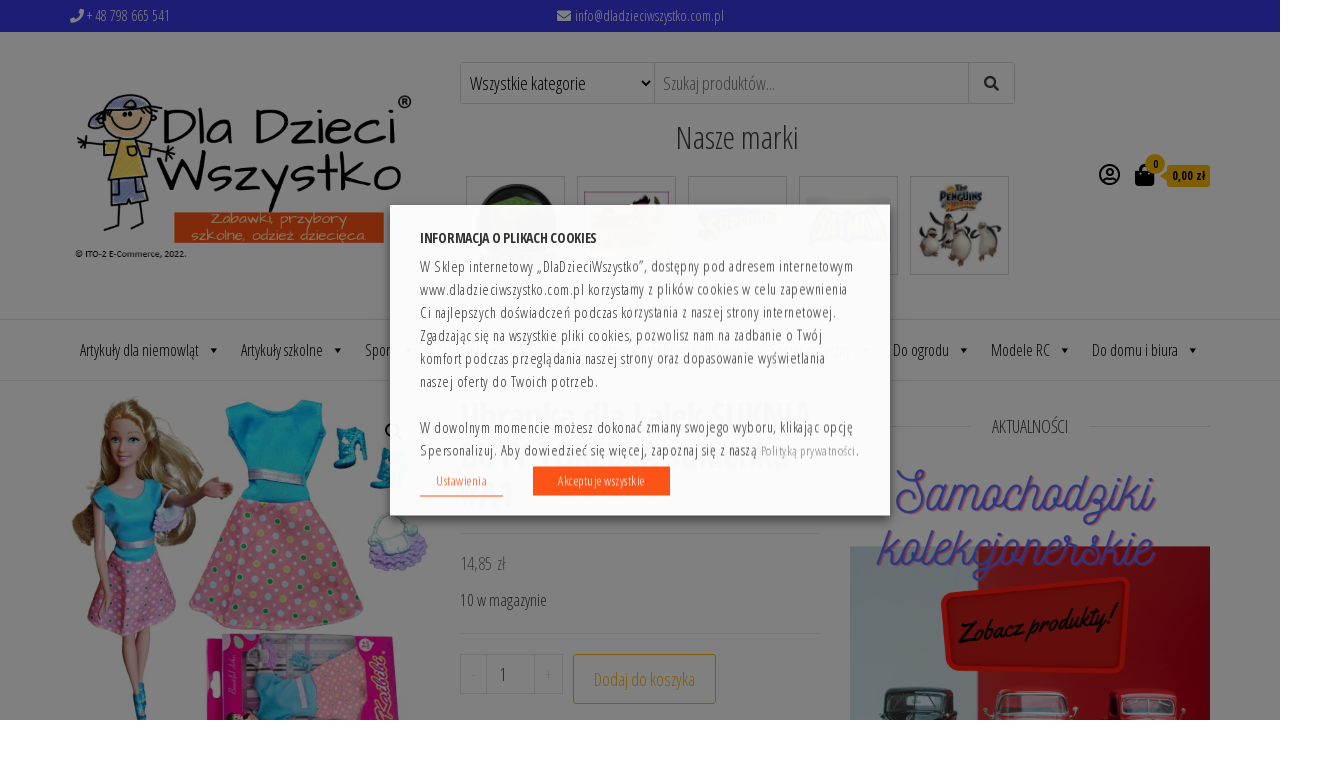

--- FILE ---
content_type: text/html; charset=UTF-8
request_url: https://dladzieciwszystko.com.pl/produkt/ubranka-dla-lalek-suknia-buty-torebka-sukienka-a1/
body_size: 34609
content:
<!DOCTYPE html>
<html lang="pl-PL">
    <head>
        <meta charset="UTF-8">
        <meta name="viewport" content="width=device-width, initial-scale=1">
        <link rel="profile" href="http://gmpg.org/xfn/11">
        <!-- Google Tag Manager -->
<script type="text/plain" data-cli-class="cli-blocker-script" data-cli-label="Google Tag Manager"  data-cli-script-type="analytics" data-cli-block="true" data-cli-block-if-ccpa-optout="false" data-cli-element-position="head">(function(w,d,s,l,i){w[l]=w[l]||[];w[l].push({'gtm.start':
new Date().getTime(),event:'gtm.js'});var f=d.getElementsByTagName(s)[0],
j=d.createElement(s),dl=l!='dataLayer'?'&l='+l:'';j.async=true;j.src=
'https://www.googletagmanager.com/gtm.js?id='+i+dl;f.parentNode.insertBefore(j,f);
})(window,document,'script','dataLayer','GTM-WRC6CJSV');</script>
<!-- End Google Tag Manager -->
        <title>Ubranka dla Lalek SUKNIA BUTY TOREBKA sukienka #A1 &#8211; Dla Dzieci Wszystko</title>
<meta name='robots' content='max-image-preview:large' />
<link rel='dns-prefetch' href='//fonts.googleapis.com' />
<link rel='dns-prefetch' href='//use.fontawesome.com' />
<link href='https://fonts.gstatic.com' crossorigin rel='preconnect' />
<link rel="alternate" type="application/rss+xml" title="Dla Dzieci Wszystko &raquo; Kanał z wpisami" href="https://dladzieciwszystko.com.pl/feed/" />
<link rel="alternate" type="application/rss+xml" title="Dla Dzieci Wszystko &raquo; Kanał z komentarzami" href="https://dladzieciwszystko.com.pl/comments/feed/" />
<link rel="alternate" type="application/rss+xml" title="Dla Dzieci Wszystko &raquo; Ubranka dla Lalek SUKNIA BUTY TOREBKA sukienka #A1 Kanał z komentarzami" href="https://dladzieciwszystko.com.pl/produkt/ubranka-dla-lalek-suknia-buty-torebka-sukienka-a1/feed/" />
<link rel="alternate" title="oEmbed (JSON)" type="application/json+oembed" href="https://dladzieciwszystko.com.pl/wp-json/oembed/1.0/embed?url=https%3A%2F%2Fdladzieciwszystko.com.pl%2Fprodukt%2Fubranka-dla-lalek-suknia-buty-torebka-sukienka-a1%2F" />
<link rel="alternate" title="oEmbed (XML)" type="text/xml+oembed" href="https://dladzieciwszystko.com.pl/wp-json/oembed/1.0/embed?url=https%3A%2F%2Fdladzieciwszystko.com.pl%2Fprodukt%2Fubranka-dla-lalek-suknia-buty-torebka-sukienka-a1%2F&#038;format=xml" />
		<!-- This site uses the Google Analytics by ExactMetrics plugin v8.11.1 - Using Analytics tracking - https://www.exactmetrics.com/ -->
		<!-- Note: ExactMetrics is not currently configured on this site. The site owner needs to authenticate with Google Analytics in the ExactMetrics settings panel. -->
					<!-- No tracking code set -->
				<!-- / Google Analytics by ExactMetrics -->
				<!-- This site uses the Google Analytics by MonsterInsights plugin v9.11.1 - Using Analytics tracking - https://www.monsterinsights.com/ -->
		<!-- Note: MonsterInsights is not currently configured on this site. The site owner needs to authenticate with Google Analytics in the MonsterInsights settings panel. -->
					<!-- No tracking code set -->
				<!-- / Google Analytics by MonsterInsights -->
		<style id='wp-img-auto-sizes-contain-inline-css' type='text/css'>
img:is([sizes=auto i],[sizes^="auto," i]){contain-intrinsic-size:3000px 1500px}
/*# sourceURL=wp-img-auto-sizes-contain-inline-css */
</style>
<link rel='stylesheet' id='sbi_styles-css' href='https://dladzieciwszystko.com.pl/wp-content/plugins/instagram-feed/css/sbi-styles.min.css?ver=6.10.0' type='text/css' media='all' />
<link rel='stylesheet' id='woolentor-product-grid-modern-css' href='https://dladzieciwszystko.com.pl/wp-content/plugins/woolentor-addons/assets/css/product-grid/modern.css?ver=3.3.1' type='text/css' media='all' />
<link rel='stylesheet' id='woolentor-product-grid-luxury-css' href='https://dladzieciwszystko.com.pl/wp-content/plugins/woolentor-addons/assets/css/product-grid/luxury.css?ver=3.3.1' type='text/css' media='all' />
<link rel='stylesheet' id='woolentor-product-grid-editorial-css' href='https://dladzieciwszystko.com.pl/wp-content/plugins/woolentor-addons/assets/css/product-grid/editorial.css?ver=3.3.1' type='text/css' media='all' />
<link rel='stylesheet' id='woolentor-product-grid-magazine-css' href='https://dladzieciwszystko.com.pl/wp-content/plugins/woolentor-addons/assets/css/product-grid/magazine.css?ver=3.3.1' type='text/css' media='all' />
<style id='wp-emoji-styles-inline-css' type='text/css'>

	img.wp-smiley, img.emoji {
		display: inline !important;
		border: none !important;
		box-shadow: none !important;
		height: 1em !important;
		width: 1em !important;
		margin: 0 0.07em !important;
		vertical-align: -0.1em !important;
		background: none !important;
		padding: 0 !important;
	}
/*# sourceURL=wp-emoji-styles-inline-css */
</style>
<link rel='stylesheet' id='wp-block-library-css' href='https://dladzieciwszystko.com.pl/wp-includes/css/dist/block-library/style.min.css?ver=e3ed758b341bc7f33c03dcea95c865a9' type='text/css' media='all' />
<link rel='stylesheet' id='swiper-css-css' href='https://dladzieciwszystko.com.pl/wp-content/plugins/instagram-widget-by-wpzoom/dist/styles/library/swiper.css?ver=7.4.1' type='text/css' media='all' />
<link rel='stylesheet' id='dashicons-css' href='https://dladzieciwszystko.com.pl/wp-includes/css/dashicons.min.css?ver=e3ed758b341bc7f33c03dcea95c865a9' type='text/css' media='all' />
<link rel='stylesheet' id='magnific-popup-css' href='https://dladzieciwszystko.com.pl/wp-content/plugins/instagram-widget-by-wpzoom/dist/styles/library/magnific-popup.css?ver=2.3.2' type='text/css' media='all' />
<link rel='stylesheet' id='wpz-insta_block-frontend-style-css' href='https://dladzieciwszystko.com.pl/wp-content/plugins/instagram-widget-by-wpzoom/dist/styles/frontend/index.css?ver=css-4b331c57b581' type='text/css' media='all' />
<style id='classic-theme-styles-inline-css' type='text/css'>
/*! This file is auto-generated */
.wp-block-button__link{color:#fff;background-color:#32373c;border-radius:9999px;box-shadow:none;text-decoration:none;padding:calc(.667em + 2px) calc(1.333em + 2px);font-size:1.125em}.wp-block-file__button{background:#32373c;color:#fff;text-decoration:none}
/*# sourceURL=/wp-includes/css/classic-themes.min.css */
</style>
<link rel='stylesheet' id='woolentor-block-common-css' href='https://dladzieciwszystko.com.pl/wp-content/plugins/woolentor-addons/woolentor-blocks/assets/css/common-style.css?ver=3.3.1' type='text/css' media='all' />
<link rel='stylesheet' id='woolentor-block-default-css' href='https://dladzieciwszystko.com.pl/wp-content/plugins/woolentor-addons/woolentor-blocks/assets/css/style-index.css?ver=3.3.1' type='text/css' media='all' />
<style id='font-awesome-svg-styles-default-inline-css' type='text/css'>
.svg-inline--fa {
  display: inline-block;
  height: 1em;
  overflow: visible;
  vertical-align: -.125em;
}
/*# sourceURL=font-awesome-svg-styles-default-inline-css */
</style>
<link rel='stylesheet' id='font-awesome-svg-styles-css' href='https://dladzieciwszystko.com.pl/wp-content/uploads/font-awesome/v5.15.2/css/svg-with-js.css' type='text/css' media='all' />
<style id='font-awesome-svg-styles-inline-css' type='text/css'>
   .wp-block-font-awesome-icon svg::before,
   .wp-rich-text-font-awesome-icon svg::before {content: unset;}
/*# sourceURL=font-awesome-svg-styles-inline-css */
</style>
<style id='global-styles-inline-css' type='text/css'>
:root{--wp--preset--aspect-ratio--square: 1;--wp--preset--aspect-ratio--4-3: 4/3;--wp--preset--aspect-ratio--3-4: 3/4;--wp--preset--aspect-ratio--3-2: 3/2;--wp--preset--aspect-ratio--2-3: 2/3;--wp--preset--aspect-ratio--16-9: 16/9;--wp--preset--aspect-ratio--9-16: 9/16;--wp--preset--color--black: #000000;--wp--preset--color--cyan-bluish-gray: #abb8c3;--wp--preset--color--white: #ffffff;--wp--preset--color--pale-pink: #f78da7;--wp--preset--color--vivid-red: #cf2e2e;--wp--preset--color--luminous-vivid-orange: #ff6900;--wp--preset--color--luminous-vivid-amber: #fcb900;--wp--preset--color--light-green-cyan: #7bdcb5;--wp--preset--color--vivid-green-cyan: #00d084;--wp--preset--color--pale-cyan-blue: #8ed1fc;--wp--preset--color--vivid-cyan-blue: #0693e3;--wp--preset--color--vivid-purple: #9b51e0;--wp--preset--gradient--vivid-cyan-blue-to-vivid-purple: linear-gradient(135deg,rgb(6,147,227) 0%,rgb(155,81,224) 100%);--wp--preset--gradient--light-green-cyan-to-vivid-green-cyan: linear-gradient(135deg,rgb(122,220,180) 0%,rgb(0,208,130) 100%);--wp--preset--gradient--luminous-vivid-amber-to-luminous-vivid-orange: linear-gradient(135deg,rgb(252,185,0) 0%,rgb(255,105,0) 100%);--wp--preset--gradient--luminous-vivid-orange-to-vivid-red: linear-gradient(135deg,rgb(255,105,0) 0%,rgb(207,46,46) 100%);--wp--preset--gradient--very-light-gray-to-cyan-bluish-gray: linear-gradient(135deg,rgb(238,238,238) 0%,rgb(169,184,195) 100%);--wp--preset--gradient--cool-to-warm-spectrum: linear-gradient(135deg,rgb(74,234,220) 0%,rgb(151,120,209) 20%,rgb(207,42,186) 40%,rgb(238,44,130) 60%,rgb(251,105,98) 80%,rgb(254,248,76) 100%);--wp--preset--gradient--blush-light-purple: linear-gradient(135deg,rgb(255,206,236) 0%,rgb(152,150,240) 100%);--wp--preset--gradient--blush-bordeaux: linear-gradient(135deg,rgb(254,205,165) 0%,rgb(254,45,45) 50%,rgb(107,0,62) 100%);--wp--preset--gradient--luminous-dusk: linear-gradient(135deg,rgb(255,203,112) 0%,rgb(199,81,192) 50%,rgb(65,88,208) 100%);--wp--preset--gradient--pale-ocean: linear-gradient(135deg,rgb(255,245,203) 0%,rgb(182,227,212) 50%,rgb(51,167,181) 100%);--wp--preset--gradient--electric-grass: linear-gradient(135deg,rgb(202,248,128) 0%,rgb(113,206,126) 100%);--wp--preset--gradient--midnight: linear-gradient(135deg,rgb(2,3,129) 0%,rgb(40,116,252) 100%);--wp--preset--font-size--small: 13px;--wp--preset--font-size--medium: 20px;--wp--preset--font-size--large: 36px;--wp--preset--font-size--x-large: 42px;--wp--preset--spacing--20: 0.44rem;--wp--preset--spacing--30: 0.67rem;--wp--preset--spacing--40: 1rem;--wp--preset--spacing--50: 1.5rem;--wp--preset--spacing--60: 2.25rem;--wp--preset--spacing--70: 3.38rem;--wp--preset--spacing--80: 5.06rem;--wp--preset--shadow--natural: 6px 6px 9px rgba(0, 0, 0, 0.2);--wp--preset--shadow--deep: 12px 12px 50px rgba(0, 0, 0, 0.4);--wp--preset--shadow--sharp: 6px 6px 0px rgba(0, 0, 0, 0.2);--wp--preset--shadow--outlined: 6px 6px 0px -3px rgb(255, 255, 255), 6px 6px rgb(0, 0, 0);--wp--preset--shadow--crisp: 6px 6px 0px rgb(0, 0, 0);}:where(.is-layout-flex){gap: 0.5em;}:where(.is-layout-grid){gap: 0.5em;}body .is-layout-flex{display: flex;}.is-layout-flex{flex-wrap: wrap;align-items: center;}.is-layout-flex > :is(*, div){margin: 0;}body .is-layout-grid{display: grid;}.is-layout-grid > :is(*, div){margin: 0;}:where(.wp-block-columns.is-layout-flex){gap: 2em;}:where(.wp-block-columns.is-layout-grid){gap: 2em;}:where(.wp-block-post-template.is-layout-flex){gap: 1.25em;}:where(.wp-block-post-template.is-layout-grid){gap: 1.25em;}.has-black-color{color: var(--wp--preset--color--black) !important;}.has-cyan-bluish-gray-color{color: var(--wp--preset--color--cyan-bluish-gray) !important;}.has-white-color{color: var(--wp--preset--color--white) !important;}.has-pale-pink-color{color: var(--wp--preset--color--pale-pink) !important;}.has-vivid-red-color{color: var(--wp--preset--color--vivid-red) !important;}.has-luminous-vivid-orange-color{color: var(--wp--preset--color--luminous-vivid-orange) !important;}.has-luminous-vivid-amber-color{color: var(--wp--preset--color--luminous-vivid-amber) !important;}.has-light-green-cyan-color{color: var(--wp--preset--color--light-green-cyan) !important;}.has-vivid-green-cyan-color{color: var(--wp--preset--color--vivid-green-cyan) !important;}.has-pale-cyan-blue-color{color: var(--wp--preset--color--pale-cyan-blue) !important;}.has-vivid-cyan-blue-color{color: var(--wp--preset--color--vivid-cyan-blue) !important;}.has-vivid-purple-color{color: var(--wp--preset--color--vivid-purple) !important;}.has-black-background-color{background-color: var(--wp--preset--color--black) !important;}.has-cyan-bluish-gray-background-color{background-color: var(--wp--preset--color--cyan-bluish-gray) !important;}.has-white-background-color{background-color: var(--wp--preset--color--white) !important;}.has-pale-pink-background-color{background-color: var(--wp--preset--color--pale-pink) !important;}.has-vivid-red-background-color{background-color: var(--wp--preset--color--vivid-red) !important;}.has-luminous-vivid-orange-background-color{background-color: var(--wp--preset--color--luminous-vivid-orange) !important;}.has-luminous-vivid-amber-background-color{background-color: var(--wp--preset--color--luminous-vivid-amber) !important;}.has-light-green-cyan-background-color{background-color: var(--wp--preset--color--light-green-cyan) !important;}.has-vivid-green-cyan-background-color{background-color: var(--wp--preset--color--vivid-green-cyan) !important;}.has-pale-cyan-blue-background-color{background-color: var(--wp--preset--color--pale-cyan-blue) !important;}.has-vivid-cyan-blue-background-color{background-color: var(--wp--preset--color--vivid-cyan-blue) !important;}.has-vivid-purple-background-color{background-color: var(--wp--preset--color--vivid-purple) !important;}.has-black-border-color{border-color: var(--wp--preset--color--black) !important;}.has-cyan-bluish-gray-border-color{border-color: var(--wp--preset--color--cyan-bluish-gray) !important;}.has-white-border-color{border-color: var(--wp--preset--color--white) !important;}.has-pale-pink-border-color{border-color: var(--wp--preset--color--pale-pink) !important;}.has-vivid-red-border-color{border-color: var(--wp--preset--color--vivid-red) !important;}.has-luminous-vivid-orange-border-color{border-color: var(--wp--preset--color--luminous-vivid-orange) !important;}.has-luminous-vivid-amber-border-color{border-color: var(--wp--preset--color--luminous-vivid-amber) !important;}.has-light-green-cyan-border-color{border-color: var(--wp--preset--color--light-green-cyan) !important;}.has-vivid-green-cyan-border-color{border-color: var(--wp--preset--color--vivid-green-cyan) !important;}.has-pale-cyan-blue-border-color{border-color: var(--wp--preset--color--pale-cyan-blue) !important;}.has-vivid-cyan-blue-border-color{border-color: var(--wp--preset--color--vivid-cyan-blue) !important;}.has-vivid-purple-border-color{border-color: var(--wp--preset--color--vivid-purple) !important;}.has-vivid-cyan-blue-to-vivid-purple-gradient-background{background: var(--wp--preset--gradient--vivid-cyan-blue-to-vivid-purple) !important;}.has-light-green-cyan-to-vivid-green-cyan-gradient-background{background: var(--wp--preset--gradient--light-green-cyan-to-vivid-green-cyan) !important;}.has-luminous-vivid-amber-to-luminous-vivid-orange-gradient-background{background: var(--wp--preset--gradient--luminous-vivid-amber-to-luminous-vivid-orange) !important;}.has-luminous-vivid-orange-to-vivid-red-gradient-background{background: var(--wp--preset--gradient--luminous-vivid-orange-to-vivid-red) !important;}.has-very-light-gray-to-cyan-bluish-gray-gradient-background{background: var(--wp--preset--gradient--very-light-gray-to-cyan-bluish-gray) !important;}.has-cool-to-warm-spectrum-gradient-background{background: var(--wp--preset--gradient--cool-to-warm-spectrum) !important;}.has-blush-light-purple-gradient-background{background: var(--wp--preset--gradient--blush-light-purple) !important;}.has-blush-bordeaux-gradient-background{background: var(--wp--preset--gradient--blush-bordeaux) !important;}.has-luminous-dusk-gradient-background{background: var(--wp--preset--gradient--luminous-dusk) !important;}.has-pale-ocean-gradient-background{background: var(--wp--preset--gradient--pale-ocean) !important;}.has-electric-grass-gradient-background{background: var(--wp--preset--gradient--electric-grass) !important;}.has-midnight-gradient-background{background: var(--wp--preset--gradient--midnight) !important;}.has-small-font-size{font-size: var(--wp--preset--font-size--small) !important;}.has-medium-font-size{font-size: var(--wp--preset--font-size--medium) !important;}.has-large-font-size{font-size: var(--wp--preset--font-size--large) !important;}.has-x-large-font-size{font-size: var(--wp--preset--font-size--x-large) !important;}
:where(.wp-block-post-template.is-layout-flex){gap: 1.25em;}:where(.wp-block-post-template.is-layout-grid){gap: 1.25em;}
:where(.wp-block-term-template.is-layout-flex){gap: 1.25em;}:where(.wp-block-term-template.is-layout-grid){gap: 1.25em;}
:where(.wp-block-columns.is-layout-flex){gap: 2em;}:where(.wp-block-columns.is-layout-grid){gap: 2em;}
:root :where(.wp-block-pullquote){font-size: 1.5em;line-height: 1.6;}
/*# sourceURL=global-styles-inline-css */
</style>
<link rel='stylesheet' id='acx_smw_widget_style-css' href='https://dladzieciwszystko.com.pl/wp-content/plugins/acurax-social-media-widget/css/style.css?v=3.3&#038;ver=e3ed758b341bc7f33c03dcea95c865a9' type='text/css' media='all' />
<link rel='stylesheet' id='cookie-law-info-css' href='https://dladzieciwszystko.com.pl/wp-content/plugins/webtoffee-gdpr-cookie-consent/public/css/cookie-law-info-public.css?ver=2.6.2' type='text/css' media='all' />
<link rel='stylesheet' id='cookie-law-info-gdpr-css' href='https://dladzieciwszystko.com.pl/wp-content/plugins/webtoffee-gdpr-cookie-consent/public/css/cookie-law-info-gdpr.css?ver=2.6.2' type='text/css' media='all' />
<style id='cookie-law-info-gdpr-inline-css' type='text/css'>
.cli-modal-content, .cli-tab-content { background-color: #ffffff; }.cli-privacy-content-text, .cli-modal .cli-modal-dialog, .cli-tab-container p, a.cli-privacy-readmore { color: #000000; }.cli-tab-header { background-color: #f2f2f2; }.cli-tab-header, .cli-tab-header a.cli-nav-link,span.cli-necessary-caption,.cli-switch .cli-slider:after { color: #000000; }.cli-switch .cli-slider:before { background-color: #ffffff; }.cli-switch input:checked + .cli-slider:before { background-color: #ffffff; }.cli-switch .cli-slider { background-color: #e3e1e8; }.cli-switch input:checked + .cli-slider { background-color: #28a745; }.cli-modal-close svg { fill: #000000; }.cli-tab-footer .wt-cli-privacy-accept-all-btn { background-color: #00acad; color: #ffffff}.cli-tab-footer .wt-cli-privacy-accept-btn { background-color: #00acad; color: #ffffff}.cli-tab-header a:before{ border-right: 1px solid #000000; border-bottom: 1px solid #000000; }
/*# sourceURL=cookie-law-info-gdpr-inline-css */
</style>
<link rel='stylesheet' id='woo-title-limit-css' href='https://dladzieciwszystko.com.pl/wp-content/plugins/woo-title-limit/public/css/woo-title-limit-public.css?ver=2.0.6' type='text/css' media='all' />
<link rel='stylesheet' id='photoswipe-css' href='https://dladzieciwszystko.com.pl/wp-content/plugins/woocommerce/assets/css/photoswipe/photoswipe.min.css?ver=10.4.3' type='text/css' media='all' />
<link rel='stylesheet' id='photoswipe-default-skin-css' href='https://dladzieciwszystko.com.pl/wp-content/plugins/woocommerce/assets/css/photoswipe/default-skin/default-skin.min.css?ver=10.4.3' type='text/css' media='all' />
<link rel='stylesheet' id='woocommerce-layout-css' href='https://dladzieciwszystko.com.pl/wp-content/plugins/woocommerce/assets/css/woocommerce-layout.css?ver=10.4.3' type='text/css' media='all' />
<link rel='stylesheet' id='woocommerce-smallscreen-css' href='https://dladzieciwszystko.com.pl/wp-content/plugins/woocommerce/assets/css/woocommerce-smallscreen.css?ver=10.4.3' type='text/css' media='only screen and (max-width: 768px)' />
<link rel='stylesheet' id='woocommerce-general-css' href='https://dladzieciwszystko.com.pl/wp-content/plugins/woocommerce/assets/css/woocommerce.css?ver=10.4.3' type='text/css' media='all' />
<style id='woocommerce-inline-inline-css' type='text/css'>
.woocommerce form .form-row .required { visibility: visible; }
/*# sourceURL=woocommerce-inline-inline-css */
</style>
<link rel='stylesheet' id='megamenu-css' href='https://dladzieciwszystko.com.pl/wp-content/uploads/maxmegamenu/style.css?ver=a953c9' type='text/css' media='all' />
<link rel='stylesheet' id='font-awesome-css' href='https://dladzieciwszystko.com.pl/wp-content/plugins/elementor/assets/lib/font-awesome/css/font-awesome.min.css?ver=4.7.0' type='text/css' media='all' />
<link rel='stylesheet' id='simple-line-icons-wl-css' href='https://dladzieciwszystko.com.pl/wp-content/plugins/woolentor-addons/assets/css/simple-line-icons.css?ver=3.3.1' type='text/css' media='all' />
<link rel='stylesheet' id='htflexboxgrid-css' href='https://dladzieciwszystko.com.pl/wp-content/plugins/woolentor-addons/assets/css/htflexboxgrid.css?ver=3.3.1' type='text/css' media='all' />
<link rel='stylesheet' id='slick-css' href='https://dladzieciwszystko.com.pl/wp-content/plugins/woolentor-addons/assets/css/slick.css?ver=3.3.1' type='text/css' media='all' />
<link rel='stylesheet' id='woolentor-widgets-css' href='https://dladzieciwszystko.com.pl/wp-content/plugins/woolentor-addons/assets/css/woolentor-widgets.css?ver=3.3.1' type='text/css' media='all' />
<link rel='stylesheet' id='woolentor-quickview-css' href='https://dladzieciwszystko.com.pl/wp-content/plugins/woolentor-addons/includes/modules/quickview/assets/css/frontend.css?ver=3.3.1' type='text/css' media='all' />
<link rel='stylesheet' id='envo-ecommerce-fonts-css' href='https://fonts.googleapis.com/css?family=Open+Sans+Condensed%3A300%2C500%2C700&#038;subset=cyrillic%2Ccyrillic-ext%2Cgreek%2Cgreek-ext%2Clatin-ext%2Cvietnamese' type='text/css' media='all' />
<link rel='stylesheet' id='bootstrap-css' href='https://dladzieciwszystko.com.pl/wp-content/themes/envo-ecommerce/css/bootstrap.css?ver=3.3.7' type='text/css' media='all' />
<link rel='stylesheet' id='mmenu-light-css' href='https://dladzieciwszystko.com.pl/wp-content/themes/envo-ecommerce/css/mmenu-light.css?ver=1.1.0' type='text/css' media='all' />
<link rel='stylesheet' id='envo-ecommerce-stylesheet-css' href='https://dladzieciwszystko.com.pl/wp-content/themes/child-envo-ecommerce-child/style.css?ver=1.1.0' type='text/css' media='all' />
<link rel='stylesheet' id='parent-style-css' href='https://dladzieciwszystko.com.pl/wp-content/themes/envo-ecommerce/style.css?ver=e3ed758b341bc7f33c03dcea95c865a9' type='text/css' media='all' />
<link rel='stylesheet' id='child-style-css' href='https://dladzieciwszystko.com.pl/wp-content/themes/child-envo-ecommerce-child/style.css?ver=e3ed758b341bc7f33c03dcea95c865a9' type='text/css' media='all' />
<link rel='stylesheet' id='font-awesome-official-css' href='https://use.fontawesome.com/releases/v5.15.2/css/all.css' type='text/css' media='all' integrity="sha384-vSIIfh2YWi9wW0r9iZe7RJPrKwp6bG+s9QZMoITbCckVJqGCCRhc+ccxNcdpHuYu" crossorigin="anonymous" />
<link rel='stylesheet' id='flexible-shipping-free-shipping-css' href='https://dladzieciwszystko.com.pl/wp-content/plugins/flexible-shipping/assets/dist/css/free-shipping.css?ver=6.5.4.2' type='text/css' media='all' />
<link rel='stylesheet' id='msl-main-css' href='https://dladzieciwszystko.com.pl/wp-content/plugins/master-slider/public/assets/css/masterslider.main.css?ver=3.11.0' type='text/css' media='all' />
<link rel='stylesheet' id='msl-custom-css' href='https://dladzieciwszystko.com.pl/wp-content/uploads/master-slider/custom.css?ver=11.5' type='text/css' media='all' />
<link rel='stylesheet' id='font-awesome-official-v4shim-css' href='https://use.fontawesome.com/releases/v5.15.2/css/v4-shims.css' type='text/css' media='all' integrity="sha384-1CjXmylX8++C7CVZORGA9EwcbYDfZV2D4Kl1pTm3hp2I/usHDafIrgBJNuRTDQ4f" crossorigin="anonymous" />
<style id='font-awesome-official-v4shim-inline-css' type='text/css'>
@font-face {
font-family: "FontAwesome";
font-display: block;
src: url("https://use.fontawesome.com/releases/v5.15.2/webfonts/fa-brands-400.eot"),
		url("https://use.fontawesome.com/releases/v5.15.2/webfonts/fa-brands-400.eot?#iefix") format("embedded-opentype"),
		url("https://use.fontawesome.com/releases/v5.15.2/webfonts/fa-brands-400.woff2") format("woff2"),
		url("https://use.fontawesome.com/releases/v5.15.2/webfonts/fa-brands-400.woff") format("woff"),
		url("https://use.fontawesome.com/releases/v5.15.2/webfonts/fa-brands-400.ttf") format("truetype"),
		url("https://use.fontawesome.com/releases/v5.15.2/webfonts/fa-brands-400.svg#fontawesome") format("svg");
}

@font-face {
font-family: "FontAwesome";
font-display: block;
src: url("https://use.fontawesome.com/releases/v5.15.2/webfonts/fa-solid-900.eot"),
		url("https://use.fontawesome.com/releases/v5.15.2/webfonts/fa-solid-900.eot?#iefix") format("embedded-opentype"),
		url("https://use.fontawesome.com/releases/v5.15.2/webfonts/fa-solid-900.woff2") format("woff2"),
		url("https://use.fontawesome.com/releases/v5.15.2/webfonts/fa-solid-900.woff") format("woff"),
		url("https://use.fontawesome.com/releases/v5.15.2/webfonts/fa-solid-900.ttf") format("truetype"),
		url("https://use.fontawesome.com/releases/v5.15.2/webfonts/fa-solid-900.svg#fontawesome") format("svg");
}

@font-face {
font-family: "FontAwesome";
font-display: block;
src: url("https://use.fontawesome.com/releases/v5.15.2/webfonts/fa-regular-400.eot"),
		url("https://use.fontawesome.com/releases/v5.15.2/webfonts/fa-regular-400.eot?#iefix") format("embedded-opentype"),
		url("https://use.fontawesome.com/releases/v5.15.2/webfonts/fa-regular-400.woff2") format("woff2"),
		url("https://use.fontawesome.com/releases/v5.15.2/webfonts/fa-regular-400.woff") format("woff"),
		url("https://use.fontawesome.com/releases/v5.15.2/webfonts/fa-regular-400.ttf") format("truetype"),
		url("https://use.fontawesome.com/releases/v5.15.2/webfonts/fa-regular-400.svg#fontawesome") format("svg");
unicode-range: U+F004-F005,U+F007,U+F017,U+F022,U+F024,U+F02E,U+F03E,U+F044,U+F057-F059,U+F06E,U+F070,U+F075,U+F07B-F07C,U+F080,U+F086,U+F089,U+F094,U+F09D,U+F0A0,U+F0A4-F0A7,U+F0C5,U+F0C7-F0C8,U+F0E0,U+F0EB,U+F0F3,U+F0F8,U+F0FE,U+F111,U+F118-F11A,U+F11C,U+F133,U+F144,U+F146,U+F14A,U+F14D-F14E,U+F150-F152,U+F15B-F15C,U+F164-F165,U+F185-F186,U+F191-F192,U+F1AD,U+F1C1-F1C9,U+F1CD,U+F1D8,U+F1E3,U+F1EA,U+F1F6,U+F1F9,U+F20A,U+F247-F249,U+F24D,U+F254-F25B,U+F25D,U+F267,U+F271-F274,U+F279,U+F28B,U+F28D,U+F2B5-F2B6,U+F2B9,U+F2BB,U+F2BD,U+F2C1-F2C2,U+F2D0,U+F2D2,U+F2DC,U+F2ED,U+F328,U+F358-F35B,U+F3A5,U+F3D1,U+F410,U+F4AD;
}
/*# sourceURL=font-awesome-official-v4shim-inline-css */
</style>
<script type="text/template" id="tmpl-variation-template">
	<div class="woocommerce-variation-description">{{{ data.variation.variation_description }}}</div>
	<div class="woocommerce-variation-price">{{{ data.variation.price_html }}}</div>
	<div class="woocommerce-variation-availability">{{{ data.variation.availability_html }}}</div>
</script>
<script type="text/template" id="tmpl-unavailable-variation-template">
	<p role="alert">Przepraszamy, ten produkt jest niedostępny. Prosimy wybrać inną kombinację.</p>
</script>
<script src="https://dladzieciwszystko.com.pl/wp-includes/js/jquery/jquery.min.js?ver=3.7.1" id="jquery-core-js"></script>
<script src="https://dladzieciwszystko.com.pl/wp-includes/js/jquery/jquery-migrate.min.js?ver=3.4.1" id="jquery-migrate-js"></script>
<script src="https://dladzieciwszystko.com.pl/wp-content/plugins/dropdown-menu-widget/scripts/include.js?ver=e3ed758b341bc7f33c03dcea95c865a9" id="dropdown-ie-support-js"></script>
<script src="https://dladzieciwszystko.com.pl/wp-includes/js/underscore.min.js?ver=1.13.7" id="underscore-js"></script>
<script id="wp-util-js-extra">
var _wpUtilSettings = {"ajax":{"url":"/wp-admin/admin-ajax.php"}};
//# sourceURL=wp-util-js-extra
</script>
<script src="https://dladzieciwszystko.com.pl/wp-includes/js/wp-util.min.js?ver=e3ed758b341bc7f33c03dcea95c865a9" id="wp-util-js"></script>
<script src="https://dladzieciwszystko.com.pl/wp-content/plugins/instagram-widget-by-wpzoom/dist/scripts/library/magnific-popup.js?ver=1768810339" id="magnific-popup-js"></script>
<script src="https://dladzieciwszystko.com.pl/wp-content/plugins/instagram-widget-by-wpzoom/dist/scripts/library/swiper.js?ver=7.4.1" id="swiper-js-js"></script>
<script src="https://dladzieciwszystko.com.pl/wp-content/plugins/instagram-widget-by-wpzoom/dist/scripts/frontend/block.js?ver=6c9dcb21b2da662ca82d" id="wpz-insta_block-frontend-script-js"></script>
<script id="cookie-law-info-js-extra">
var Cli_Data = {"nn_cookie_ids":["f5avraaaaaaaaaaaaaaaa_session_","CookieLawInfoConsent","woolentor_viewed_products_list","woolentor_already_views_count_product","YSC","VISITOR_INFO1_LIVE","yt-remote-device-id","yt-remote-connected-devices","test_cookie","yt.innertube::nextId","yt.innertube::requests","_ga","_gid","CONSENT","_gat"],"non_necessary_cookies":{"necessary":["CookieLawInfoConsent","cookielawinfo-checkbox-advertisement","woolentor_viewed_products_list","woolentor_already_views_count_product"],"performance":["_gat"],"analytics":["_ga","_gid","CONSENT"],"advertisement":["YSC","VISITOR_INFO1_LIVE","yt-remote-device-id","yt-remote-connected-devices","test_cookie","yt.innertube::nextId","yt.innertube::requests"],"others":["f5avraaaaaaaaaaaaaaaa_session_"]},"cookielist":{"necessary":{"id":7710,"status":true,"priority":0,"title":"Niezb\u0119dne do \u015bwiadczenia us\u0142ugi","strict":true,"default_state":false,"ccpa_optout":false,"loadonstart":false},"functional":{"id":7711,"status":true,"priority":5,"title":"Funkcjonalne","strict":false,"default_state":false,"ccpa_optout":false,"loadonstart":false},"performance":{"id":7712,"status":true,"priority":4,"title":"Wydajno\u015b\u0107","strict":false,"default_state":false,"ccpa_optout":false,"loadonstart":false},"analytics":{"id":7713,"status":true,"priority":3,"title":"Analityczne i statystyczne","strict":false,"default_state":false,"ccpa_optout":false,"loadonstart":false},"advertisement":{"id":7714,"status":true,"priority":2,"title":"Reklamowe","strict":false,"default_state":false,"ccpa_optout":false,"loadonstart":false},"others":{"id":7715,"status":true,"priority":1,"title":"Inne","strict":false,"default_state":false,"ccpa_optout":false,"loadonstart":false}},"ajax_url":"https://dladzieciwszystko.com.pl/wp-admin/admin-ajax.php","current_lang":"pl","security":"28f6d41bb3","eu_countries":["GB"],"geoIP":"disabled","use_custom_geolocation_api":"","custom_geolocation_api":"https://geoip.cookieyes.com/geoip/checker/result.php","consentVersion":"1","strictlyEnabled":["necessary","obligatoire"],"cookieDomain":"","privacy_length":"250","ccpaEnabled":"","ccpaRegionBased":"","ccpaBarEnabled":"","ccpaType":"gdpr","triggerDomRefresh":"","secure_cookies":""};
var log_object = {"ajax_url":"https://dladzieciwszystko.com.pl/wp-admin/admin-ajax.php"};
//# sourceURL=cookie-law-info-js-extra
</script>
<script src="https://dladzieciwszystko.com.pl/wp-content/plugins/webtoffee-gdpr-cookie-consent/public/js/cookie-law-info-public.js?ver=2.6.2" id="cookie-law-info-js"></script>
<script src="https://dladzieciwszystko.com.pl/wp-content/plugins/woo-title-limit/public/js/woo-title-limit-public.js?ver=2.0.6" id="woo-title-limit-js"></script>
<script src="https://dladzieciwszystko.com.pl/wp-content/plugins/woocommerce/assets/js/jquery-blockui/jquery.blockUI.min.js?ver=2.7.0-wc.10.4.3" id="wc-jquery-blockui-js" data-wp-strategy="defer"></script>
<script id="wc-add-to-cart-js-extra">
var wc_add_to_cart_params = {"ajax_url":"/wp-admin/admin-ajax.php","wc_ajax_url":"/?wc-ajax=%%endpoint%%","i18n_view_cart":"Zobacz koszyk","cart_url":"https://dladzieciwszystko.com.pl/cart/","is_cart":"","cart_redirect_after_add":"no"};
//# sourceURL=wc-add-to-cart-js-extra
</script>
<script src="https://dladzieciwszystko.com.pl/wp-content/plugins/woocommerce/assets/js/frontend/add-to-cart.min.js?ver=10.4.3" id="wc-add-to-cart-js" defer data-wp-strategy="defer"></script>
<script src="https://dladzieciwszystko.com.pl/wp-content/plugins/woocommerce/assets/js/photoswipe/photoswipe.min.js?ver=4.1.1-wc.10.4.3" id="wc-photoswipe-js" data-wp-strategy="defer"></script>
<script src="https://dladzieciwszystko.com.pl/wp-content/plugins/woocommerce/assets/js/js-cookie/js.cookie.min.js?ver=2.1.4-wc.10.4.3" id="wc-js-cookie-js" defer data-wp-strategy="defer"></script>
<script id="woocommerce-js-extra">
var woocommerce_params = {"ajax_url":"/wp-admin/admin-ajax.php","wc_ajax_url":"/?wc-ajax=%%endpoint%%","i18n_password_show":"Poka\u017c has\u0142o","i18n_password_hide":"Ukryj has\u0142o"};
//# sourceURL=woocommerce-js-extra
</script>
<script src="https://dladzieciwszystko.com.pl/wp-content/plugins/woocommerce/assets/js/frontend/woocommerce.min.js?ver=10.4.3" id="woocommerce-js" defer data-wp-strategy="defer"></script>
<link rel="https://api.w.org/" href="https://dladzieciwszystko.com.pl/wp-json/" /><link rel="alternate" title="JSON" type="application/json" href="https://dladzieciwszystko.com.pl/wp-json/wp/v2/product/265731" /><link rel="EditURI" type="application/rsd+xml" title="RSD" href="https://dladzieciwszystko.com.pl/xmlrpc.php?rsd" />

<link rel="canonical" href="https://dladzieciwszystko.com.pl/produkt/ubranka-dla-lalek-suknia-buty-torebka-sukienka-a1/" />
<link rel='shortlink' href='https://dladzieciwszystko.com.pl/?p=265731' />



<!-- Starting Styles For Social Media Icon From Acurax International www.acurax.com -->
<style type='text/css'>
#acx_social_widget img 
{
width: 32px; 
}
#acx_social_widget 
{
min-width:0px; 
position: static; 
}
</style>
<!-- Ending Styles For Social Media Icon From Acurax International www.acurax.com -->




		<!-- GA Google Analytics @ https://m0n.co/ga -->
		<script type="text/plain" data-cli-class="cli-blocker-script" data-cli-label="Google Analytics"  data-cli-script-type="analytics" data-cli-block="true" data-cli-block-if-ccpa-optout="false" data-cli-element-position="head">
			(function(i,s,o,g,r,a,m){i['GoogleAnalyticsObject']=r;i[r]=i[r]||function(){
			(i[r].q=i[r].q||[]).push(arguments)},i[r].l=1*new Date();a=s.createElement(o),
			m=s.getElementsByTagName(o)[0];a.async=1;a.src=g;m.parentNode.insertBefore(a,m)
			})(window,document,'script','https://www.google-analytics.com/analytics.js','ga');
			ga('create', 'UA-164483446-1', 'auto');
			ga('send', 'pageview');
		</script>

	<script>var ms_grabbing_curosr = 'https://dladzieciwszystko.com.pl/wp-content/plugins/master-slider/public/assets/css/common/grabbing.cur', ms_grab_curosr = 'https://dladzieciwszystko.com.pl/wp-content/plugins/master-slider/public/assets/css/common/grab.cur';</script>
<meta name="generator" content="MasterSlider 3.11.0 - Responsive Touch Image Slider | avt.li/msf" />
<link rel="pingback" href="https://dladzieciwszystko.com.pl/xmlrpc.php">
	<noscript><style>.woocommerce-product-gallery{ opacity: 1 !important; }</style></noscript>
	<meta name="generator" content="Elementor 3.34.2; features: additional_custom_breakpoints; settings: css_print_method-external, google_font-enabled, font_display-auto">


<!-- Dropdown Menu Widget Styles by shailan (https://metinsaylan.com) v1.9.7 on wp6.9 -->
<link rel="stylesheet" href="https://dladzieciwszystko.com.pl/wp-content/plugins/dropdown-menu-widget/css/shailan-dropdown.min.css" type="text/css" />
<link rel="stylesheet" href="http://dladzieciwszystko.com.pl/wp-content/plugins/dropdown-menu-widget/themes/web20.css" type="text/css" />
<style type="text/css" media="all">
	ul.dropdown { white-space: nowrap; }
ul.dropdown li.parent>a{
	padding-right:25px;
}
ul.dropdown li.parent>a:after{
	content:""; position:absolute; top: 45%; right:6px;width:0;height:0;
	border-top:4px solid rgba(0,0,0,0.5);border-right:4px solid transparent;border-left:4px solid transparent }
ul.dropdown li.parent:hover>a:after{
	content:"";position:absolute; top: 45%; right:6px; width:0; height:0;
	border-top:4px solid rgba(0,0,0,0.5);border-right:4px solid transparent;border-left:4px solid transparent }
ul.dropdown li li.parent>a:after{
	content:"";position:absolute;top: 40%; right:5px;width:0;height:0;
	border-left:4px solid rgba(0,0,0,0.5);border-top:4px solid transparent;border-bottom:4px solid transparent }
ul.dropdown li li.parent:hover>a:after{
	content:"";position:absolute;top: 40%; right:5px;width:0;height:0;
	border-left:4px solid rgba(0,0,0,0.5);border-top:4px solid transparent;border-bottom:4px solid transparent }


</style>
<!-- /Dropdown Menu Widget Styles -->

 			<style>
				.e-con.e-parent:nth-of-type(n+4):not(.e-lazyloaded):not(.e-no-lazyload),
				.e-con.e-parent:nth-of-type(n+4):not(.e-lazyloaded):not(.e-no-lazyload) * {
					background-image: none !important;
				}
				@media screen and (max-height: 1024px) {
					.e-con.e-parent:nth-of-type(n+3):not(.e-lazyloaded):not(.e-no-lazyload),
					.e-con.e-parent:nth-of-type(n+3):not(.e-lazyloaded):not(.e-no-lazyload) * {
						background-image: none !important;
					}
				}
				@media screen and (max-height: 640px) {
					.e-con.e-parent:nth-of-type(n+2):not(.e-lazyloaded):not(.e-no-lazyload),
					.e-con.e-parent:nth-of-type(n+2):not(.e-lazyloaded):not(.e-no-lazyload) * {
						background-image: none !important;
					}
				}
			</style>
			<link rel="icon" href="https://dladzieciwszystko.com.pl/wp-content/uploads/2020/04/cropped-Logo-ikonka-32x32.png" sizes="32x32" />
<link rel="icon" href="https://dladzieciwszystko.com.pl/wp-content/uploads/2020/04/cropped-Logo-ikonka-192x192.png" sizes="192x192" />
<link rel="apple-touch-icon" href="https://dladzieciwszystko.com.pl/wp-content/uploads/2020/04/cropped-Logo-ikonka-180x180.png" />
<meta name="msapplication-TileImage" content="https://dladzieciwszystko.com.pl/wp-content/uploads/2020/04/cropped-Logo-ikonka-270x270.png" />
		<style type="text/css" id="wp-custom-css">
			.logo_wpo img {
    max-width: 180px;
}

.logo_wpo p, .logo_wpo span {
    text-align: left;
    line-height: 1;
    display: flex;
    justify-content: flex-end;
		color: white
}

.logo_wpo_text {
    font-size: 17px;
    font-weight: 400;
    color: gray;
}

#colophon .container{
	    display: flex;
    align-items: center;
    justify-content: space-between;
}


@media (max-width: 992px) {
#colophon .container{
flex-direction: column-reverse;
}
}		</style>
		<style type="text/css">/** Mega Menu CSS: fs **/</style>
    </head>
    <body id="blog" class="wp-singular product-template-default single single-product postid-265731 wp-custom-logo wp-theme-envo-ecommerce wp-child-theme-child-envo-ecommerce-child theme-envo-ecommerce _masterslider _ms_version_3.11.0 woocommerce woocommerce-page woocommerce-no-js non-logged-in mega-menu-main-menu metaslider-plugin woolentor_current_theme_ woolentor-empty-cart elementor-default elementor-kit-8162">
    <!-- Google Tag Manager (noscript) -->
<noscript><iframe data-cli-class="cli-blocker-script" data-cli-label="Google Tag Manager"  data-cli-script-type="analytics" data-cli-block="true" data-cli-block-if-ccpa-optout="false" data-cli-element-position="body" data-cli-placeholder="Accept &lt;a class=&quot;cli_manage_current_consent&quot; tabindex=&quot;0&quot;&gt;Analityczne i statystyczne&lt;/a&gt; cookies to view the content." data-cli-src="https://www.googletagmanager.com/ns.html?id=GTM-WRC6CJSV"
height="0" width="0" style="display:none;visibility:hidden"></iframe></noscript>
<!-- End Google Tag Manager (noscript) -->
                <div class="page-wrap">
                <div class="top-bar-section container-fluid">
        <div class="container">
            <div class="row">
                <div id="text-1010" class="widget widget_text col-sm-4">			<div class="textwidget"><p><i class="fa fa-phone" aria-hidden="true"></i> + 48 798 665 541</p>
</div>
		</div><div id="text-1011" class="widget widget_text col-sm-4">			<div class="textwidget"><p><span style="color: #ffffff;"><i class="fa fa-envelope" aria-hidden="true"></i><a style="color: white;" href="mailto:info@dladzieciwszystko.com.pl" target="_blank" rel="noopener"> info@dladzieciwszystko.com.pl</a></span></p>
</div>
		</div>            </div>
        </div>
    </div>
<div class="site-header container-fluid">
    <div class="container" >
        <div class="heading-row row" >
            <div class="site-heading col-md-4 col-xs-12" >
                <div class="site-branding-logo">
                    <a href="https://dladzieciwszystko.com.pl/" class="custom-logo-link" rel="home"><img fetchpriority="high" width="500" height="243" src="https://dladzieciwszystko.com.pl/wp-content/uploads/2022/04/Dla-Dzieci-Wszystko-Logo-RC.png" class="custom-logo" alt="Dla Dzieci Wszystko" decoding="async" srcset="https://dladzieciwszystko.com.pl/wp-content/uploads/2022/04/Dla-Dzieci-Wszystko-Logo-RC.png 500w, https://dladzieciwszystko.com.pl/wp-content/uploads/2022/04/Dla-Dzieci-Wszystko-Logo-RC-300x146.png 300w" sizes="(max-width: 500px) 100vw, 500px" /></a>                </div>
                <div class="site-branding-text">
                                            <p class="site-title"><a href="https://dladzieciwszystko.com.pl/" rel="home">Dla Dzieci Wszystko</a></p>
                    
                                    </div><!-- .site-branding-text -->
            </div>
                        <div class="search-heading col-md-6 col-xs-12">
                                    <div class="header-search-form">
                        <form role="search" method="get" action="https://dladzieciwszystko.com.pl/">
                            <select class="header-search-select" name="product_cat">
                                <option value="">Wszystkie kategorie</option> 
                                <option value="4w1">4w1 (1)</option><option value="artykuly-dla-niemowlat">Artykuły dla niemowląt (10)</option><option value="artykuly-szkolne">Artykuły szkolne (159)</option><option value="baseny-i-slizgawki">Baseny i ślizgawki (15)</option><option value="bujane">Bujane (1)</option><option value="chodziki">Chodziki (1)</option><option value="dla-chlopcow">Dla chłopców (107)</option><option value="dla-dziewczynek">Dla dziewczynek (14)</option><option value="do-100-elementow">do 100 elementów (2)</option><option value="do-12-miesiecy">Do 12 miesięcy (9)</option><option value="do-domu-i-biura">Do domu i biura (5)</option><option value="do-ogrodu">Do ogrodu (40)</option><option value="do-pisania">Do pisania (13)</option><option value="do-rysowaniamalowania">Do rysowania,malowania (12)</option><option value="do-strzelania">Do strzelania (4)</option><option value="drewniane">Drewniane (2)</option><option value="drewniane-pozostale">Drewniane pozostałe (1)</option><option value="dromader">Dromader (1)</option><option value="edukacyjne">Edukacyjne (51)</option><option value="eksperymenty">Eksperymenty (25)</option><option value="figurki">Figurki (3)</option><option value="figurki-inne">Figurki Inne (3)</option><option value="gry">Gry (26)</option><option value="gry-edukacyjne">Gry edukacyjne (4)</option><option value="hustawki">Huśtawki (4)</option><option value="inne">Inne (8)</option><option value="interaktywne">Interaktywne (14)</option><option value="karciane">Karciane (2)</option><option value="klocki">Klocki (21)</option><option value="klocki-pozostale">Klocki pozostałe (10)</option><option value="konstrukcyjne">konstrukcyjne (4)</option><option value="kreatywne">Kreatywne (32)</option><option value="kreatywne-pozostale">Kreatywne pozostałe (3)</option><option value="laboratoria">Laboratoria (18)</option><option value="lalki">Lalki (1)</option><option value="lalki-pozostale">Lalki pozostałe (1)</option><option value="lego">Lego (1)</option><option value="lego-pozostale">LEGO pozostałe (1)</option><option value="logiczne">Logiczne (5)</option><option value="masa-plastyczna">Masa plastyczna (4)</option><option value="maskotki">Maskotki (7)</option><option value="materace">Materace (2)</option><option value="muzyczne">Muzyczne (2)</option><option value="namioty">Namioty (2)</option><option value="od-1-do-3-lat">Od 1 do 3 lat (22)</option><option value="od-3-lat">Od 3 lat (20)</option><option value="ogrodowe-pozostale">ogrodowe pozostałe (9)</option><option value="piaskownice">Piaskownice (1)</option><option value="pierwsze-zabawki">Pierwsze zabawki (4)</option><option value="pieski">Pieski (5)</option><option value="piorniki">Piórniki (52)</option><option value="pilki">Piłki (1)</option><option value="planszowe">Planszowe (2)</option><option value="plecaki">Plecaki (36)</option><option value="pluszowe">Pluszowe (7)</option><option value="pociagi-i-kolejki">Pociągi i kolejki (2)</option><option value="pojazdy-specjalne">Pojazdy specjalne (8)</option><option value="posciele-beciki-koce-i-inne">Pościele, beciki, koce i inne (1)</option><option value="powyzej-104">powyżej 104 (6)</option><option value="pozostale-dla-dziewczynek">Pozostałe dla dziewczynek (10)</option><option value="prace-reczne">Prace ręczne (25)</option><option value="puzzle">Puzzle (13)</option><option value="puzzle-do-104-elementow">puzzle do 104 elementów (4)</option><option value="roboty">Roboty (1)</option><option value="rozne">Różne (14)</option><option value="samochody">Samochody (92)</option><option value="sekrety-elektroniki">Sekrety elektroniki (4)</option><option value="sluban">Sluban (3)</option><option value="sniadaniowe">Śniadaniowe (14)</option><option value="stroje-przebrania-akcesoria">Stroje, przebrania, akcesoria (16)</option><option value="torby">Torby (1)</option><option value="tornistry">Tornistry (11)</option><option value="towarzyskie">Towarzyskie (4)</option><option value="wild-pets">WILD PETS (1)</option><option value="wnetrze">Wnętrze (5)</option><option value="worki">Worki (6)</option><option value="wozki-dla-lalek">Wózki dla lalek (3)</option><option value="wykopaliska">Wykopaliska (3)</option><option value="zabawki">Zabawki (332)</option><option value="zabawki-drewniane">Zabawki drewniane (1)</option><option value="zabawki-na-plaze">Zabawki na plaże (1)</option><option value="zabawki-pozostale">Zabawki pozostałe (13)</option><option value="zrecznosciowe">Zręcznościowe (9)</option><option value="zwierzatka">Zwierzątka (14)</option><option value="zwierzatka-pozostale">Zwierzątka pozostałe (8)</option>                            </select>
                            <input type="hidden" name="post_type" value="product" />
                            <input class="header-search-input" name="s" type="text" placeholder="Szukaj produktów..."/>
                            <button class="header-search-button" type="submit"><i class="fa fa-search" aria-hidden="true"></i></button>
                        </form>
                    </div>
                                                    <div class="site-heading-sidebar" >
                        <div id="enhancedtextwidget-3" class="widget widget_text enhanced-text-widget"><div class="textwidget widget-text"><center><font size="6">Nasze marki</font></center></div></div><div id="custom_html-1006" class="widget_text widget widget_custom_html"><div class="textwidget custom-html-widget">
            <style type="text/css">

                
                                .lcs_logo_container a.lcs_logo_link:hover { border: 1px solid #A0A0A0; ?>; }
                .lcs_logo_container a:hover img { -moz-transform: scale(1.05); -webkit-transform: scale(1.05); -o-transform: scale(1.05); -ms-transform: scale(1.05); transform: scale(1.05); }
                                                .lcs_logo_container a.lcs_logo_link { border: 1px solid #d6d4d4; }
                                #lcs_logo_carousel_wrapper .owl-nav {
                    position: absolute;
                    margin-top: 0;
                }

                /* TOP Right*/
                                #lcs_logo_carousel_wrapper .owl-nav {
                    right: 0;
                    top: -34px;
                }
                                /* TOP Left*/
                
                #lcs_logo_carousel_wrapper .owl-nav div {
                    background: #ffffff;
                    border-radius: 2px;
                    margin: 2px;
                    padding: 0;
                    width: 27px;
                    height: 27px;
                    line-height: 20px;
                    font-size: 22px;
                    color: #ccc;
                    border: 1px solid #ccc;
                    opacity: 1;
                    z-index: 999;
                    -moz-transition: all 0.3s linear;
                    -o-transition: all 0.3s linear;
                    -webkit-transition: all 0.3s linear;
                    transition: all 0.3s linear;
            </style>

                        <div id="lcs_logo_carousel_wrapper">
                <div id="lcs_logo_carousel_slider" class="owl-carousel owl-theme">
                    
                                                <div class="lcs_logo_container">


                                                            <a class="lcs_logo_link not_active">
                                    <img src="https://dladzieciwszystko.com.pl/wp-content/uploads/2019/03/45-medium.jpg" alt="" />                                </a>
                                                                                </div>
                    
                                                <div class="lcs_logo_container">


                                                            <a class="lcs_logo_link not_active">
                                    <img src="https://dladzieciwszystko.com.pl/wp-content/uploads/2019/03/42-medium.jpg" alt="" />                                </a>
                                                                                </div>
                    
                                                <div class="lcs_logo_container">


                                                            <a class="lcs_logo_link not_active">
                                    <img src="https://dladzieciwszystko.com.pl/wp-content/uploads/2019/03/41-medium.jpg" alt="" />                                </a>
                                                                                </div>
                    
                                                <div class="lcs_logo_container">


                                                            <a class="lcs_logo_link not_active">
                                    <img src="https://dladzieciwszystko.com.pl/wp-content/uploads/2019/03/39-medium.jpg" alt="" />                                </a>
                                                                                </div>
                    
                                                <div class="lcs_logo_container">


                                                            <a class="lcs_logo_link not_active">
                                    <img src="https://dladzieciwszystko.com.pl/wp-content/uploads/2019/03/37-medium.jpg" alt="" />                                </a>
                                                                                </div>
                    
                                                <div class="lcs_logo_container">


                                                            <a class="lcs_logo_link not_active">
                                    <img src="https://dladzieciwszystko.com.pl/wp-content/uploads/2019/03/34-medium.jpg" alt="" />                                </a>
                                                                                </div>
                    
                                                <div class="lcs_logo_container">


                                                            <a class="lcs_logo_link not_active">
                                    <img src="https://dladzieciwszystko.com.pl/wp-content/uploads/2019/03/23-medium.jpg" alt="" />                                </a>
                                                                                </div>
                    
                                                <div class="lcs_logo_container">


                                                            <a class="lcs_logo_link not_active">
                                    <img src="https://dladzieciwszystko.com.pl/wp-content/uploads/2019/03/21-medium.jpg" alt="" />                                </a>
                                                                                </div>
                    
                                                <div class="lcs_logo_container">


                                                            <a class="lcs_logo_link not_active">
                                    <img src="https://dladzieciwszystko.com.pl/wp-content/uploads/2019/03/19-medium.jpg" alt="" />                                </a>
                                                                                </div>
                    
                                                <div class="lcs_logo_container">


                                                            <a class="lcs_logo_link not_active">
                                    <img src="https://dladzieciwszystko.com.pl/wp-content/uploads/2019/03/479-medium.jpg" alt="" />                                </a>
                                                                                </div>
                    
                                                <div class="lcs_logo_container">


                                                            <a class="lcs_logo_link not_active">
                                    <img src="https://dladzieciwszystko.com.pl/wp-content/uploads/2019/03/454-medium.jpg" alt="" />                                </a>
                                                                                </div>
                    
                                                <div class="lcs_logo_container">


                                                            <a class="lcs_logo_link not_active">
                                    <img src="https://dladzieciwszystko.com.pl/wp-content/uploads/2019/03/452-medium.png" alt="" />                                </a>
                                                                                </div>
                    
                                                <div class="lcs_logo_container">


                                                            <a class="lcs_logo_link not_active">
                                    <img src="https://dladzieciwszystko.com.pl/wp-content/uploads/2019/03/418-medium.jpg" alt="" />                                </a>
                                                                                </div>
                    
                                                <div class="lcs_logo_container">


                                                            <a class="lcs_logo_link not_active">
                                    <img src="https://dladzieciwszystko.com.pl/wp-content/uploads/2019/03/372-medium.jpg" alt="" />                                </a>
                                                                                </div>
                    
                                                <div class="lcs_logo_container">


                                                            <a class="lcs_logo_link not_active">
                                    <img src="https://dladzieciwszystko.com.pl/wp-content/uploads/2019/03/364-medium.jpg" alt="" />                                </a>
                                                                                </div>
                    
                                                <div class="lcs_logo_container">


                                                            <a class="lcs_logo_link not_active">
                                    <img src="https://dladzieciwszystko.com.pl/wp-content/uploads/2019/03/332-medium.jpg" alt="" />                                </a>
                                                                                </div>
                    
                                                <div class="lcs_logo_container">


                                                            <a class="lcs_logo_link not_active">
                                    <img src="https://dladzieciwszystko.com.pl/wp-content/uploads/2019/03/67-medium.jpg" alt="" />                                </a>
                                                                                </div>
                    
                                                <div class="lcs_logo_container">


                                                            <a class="lcs_logo_link not_active">
                                    <img src="https://dladzieciwszystko.com.pl/wp-content/uploads/2019/03/58-medium.jpg" alt="" />                                </a>
                                                                                </div>
                    
                                                <div class="lcs_logo_container">


                                                            <a class="lcs_logo_link not_active">
                                    <img src="https://dladzieciwszystko.com.pl/wp-content/uploads/2019/03/44-medium.jpg" alt="" />                                </a>
                                                                                </div>
                    
                                                <div class="lcs_logo_container">


                                                            <a class="lcs_logo_link not_active">
                                    <img src="https://dladzieciwszystko.com.pl/wp-content/uploads/2019/03/38-medium.jpg" alt="" />                                </a>
                                                                                </div>
                    
                                                <div class="lcs_logo_container">


                                                            <a class="lcs_logo_link not_active">
                                    <img src="https://dladzieciwszystko.com.pl/wp-content/uploads/2019/03/33-medium.jpg" alt="" />                                </a>
                                                                                </div>
                    
                                                <div class="lcs_logo_container">


                                                            <a class="lcs_logo_link not_active">
                                    <img src="https://dladzieciwszystko.com.pl/wp-content/uploads/2019/03/31-medium.jpg" alt="" />                                </a>
                                                                                </div>
                    
                                                <div class="lcs_logo_container">


                                                            <a class="lcs_logo_link not_active">
                                    <img src="https://dladzieciwszystko.com.pl/wp-content/uploads/2019/03/29-medium.jpg" alt="" />                                </a>
                                                                                </div>
                    
                                                <div class="lcs_logo_container">


                                                            <a class="lcs_logo_link not_active">
                                    <img src="https://dladzieciwszystko.com.pl/wp-content/uploads/2019/03/27-medium.jpg" alt="" />                                </a>
                                                                                </div>
                    
                                                <div class="lcs_logo_container">


                                                            <a class="lcs_logo_link not_active">
                                    <img src="https://dladzieciwszystko.com.pl/wp-content/uploads/2019/03/26-medium.jpg" alt="" />                                </a>
                                                                                </div>
                    
                                                <div class="lcs_logo_container">


                                                            <a class="lcs_logo_link not_active">
                                    <img src="https://dladzieciwszystko.com.pl/wp-content/uploads/2019/03/14-medium.jpg" alt="" />                                </a>
                                                                                </div>
                    
                                                <div class="lcs_logo_container">


                                                            <a class="lcs_logo_link not_active">
                                    <img src="https://dladzieciwszystko.com.pl/wp-content/uploads/2019/03/13-medium.jpg" alt="" />                                </a>
                                                                                </div>
                    
                                                <div class="lcs_logo_container">


                                                            <a class="lcs_logo_link not_active">
                                    <img src="https://dladzieciwszystko.com.pl/wp-content/uploads/2019/03/12-medium.jpg" alt="" />                                </a>
                                                                                </div>
                    
                                                <div class="lcs_logo_container">


                                                            <a class="lcs_logo_link not_active">
                                    <img src="https://dladzieciwszystko.com.pl/wp-content/uploads/2019/03/4-medium.jpg" alt="" />                                </a>
                                                                                </div>
                    
                                                <div class="lcs_logo_container">


                                                            <a class="lcs_logo_link not_active">
                                    <img src="https://dladzieciwszystko.com.pl/wp-content/uploads/2019/03/3-medium.jpg" alt="" />                                </a>
                                                                                </div>
                                                        </div> <!-- End lcs_logo_carousel_slider -->
            </div> <!--ends #lcs_logo_carousel_wrapper-->

            <!--UPDATED Carousel VERSION CODE-->
            <!--INITIALIZE THE SLIDER-->
            <script>
                jQuery(document).ready(function($){
                    var logoSlider = $("#lcs_logo_carousel_slider");

                    logoSlider.owlCarousel({
                        loop:true,
                        autoWidth:false,
                        responsiveClass:true,
                        dots:false,
                        autoplay:true,

                        autoplayTimeout: 4000,
                        autoplayHoverPause: false,
                        dotData:true,
                        dotsEach:false,
                        slideBy:1,
                        rtl:false,
                        nav:false,
                        navText:['‹','›'],
                        smartSpeed: 1000, // it smooths the transition
                        responsive:{
                            0 : {
                                items:2
                            },
                            500: {
                                items:3
                            },
                            600 : {
                                items:3
                            },
                            768:{
                                items:4
                            },
                            1199:{
                                items:5                            }
                        }
                    });


                    // custom navigation button for slider
                    // at first. let us cache the element
                    var $lcs_wrap = $('#lcs_logo_carousel_wrapper');
                    // Go to the next item
                    $lcs_wrap.on('click', '.prev', function () {
                        logoSlider.trigger('prev.owl.carousel');
                    });

                    // Go to the previous item
                    $lcs_wrap.on('click', '.next', function () {
                        // With optional speed parameter
                        // Parameters has to be in square bracket '[]'
                        logoSlider.trigger('next.owl.carousel');
                    })


                });
            </script>
            </div></div>                    </div>
                            </div>
                    <div class="header-right col-md-2 hidden-xs" >
                        <div class="header-cart">
                <div class="header-cart-block">
                    <div class="header-cart-inner">
                        	
        <a class="cart-contents" href="https://dladzieciwszystko.com.pl/cart/" title="Zobacz zawartość koszyka">
            <i class="fa fa-shopping-bag"><span class="count">0</span></i>
            <div class="amount-cart">0,00&nbsp;&#122;&#322;</div> 
        </a>
                                <ul class="site-header-cart menu list-unstyled text-center">
                            <li>
                                <div class="widget woocommerce widget_shopping_cart"><div class="widget_shopping_cart_content"></div></div>                            </li>
                        </ul>
                    </div>
                </div>
            </div>
                                    <div class="header-my-account">
                <div class="header-login"> 
                    <a href="https://dladzieciwszystko.com.pl/my-account-2/" title="Moje konto">
                        <i class="fa fa-user-circle-o"></i>
                    </a>
                </div>
            </div>
                    </div>	
                </div>
    </div>
</div>
 
<div class="main-menu">
    <nav id="site-navigation" class="navbar navbar-default">     
        <div class="container">   
            <div class="navbar-header">
                                            </div>
            <div id="mega-menu-wrap-main_menu" class="mega-menu-wrap"><div class="mega-menu-toggle"><div class="mega-toggle-blocks-left"></div><div class="mega-toggle-blocks-center"></div><div class="mega-toggle-blocks-right"><div class='mega-toggle-block mega-menu-toggle-block mega-toggle-block-1' id='mega-toggle-block-1' tabindex='0'><span class='mega-toggle-label' role='button' aria-expanded='false'><span class='mega-toggle-label-closed'>MENU</span><span class='mega-toggle-label-open'>MENU</span></span></div></div></div><ul id="mega-menu-main_menu" class="mega-menu max-mega-menu mega-menu-horizontal mega-no-js" data-event="hover_intent" data-effect="fade_up" data-effect-speed="200" data-effect-mobile="disabled" data-effect-speed-mobile="0" data-mobile-force-width="false" data-second-click="close" data-document-click="collapse" data-vertical-behaviour="accordion" data-breakpoint="600" data-unbind="true" data-mobile-state="collapse_all" data-mobile-direction="vertical" data-hover-intent-timeout="300" data-hover-intent-interval="100"><li class="mega-menu-item mega-menu-item-type-taxonomy mega-menu-item-object-product_cat mega-menu-item-has-children mega-align-bottom-left mega-menu-flyout mega-menu-item-24322" id="mega-menu-item-24322"><a class="mega-menu-link" href="https://dladzieciwszystko.com.pl/kategoria-produktu/artykuly-dla-niemowlat/" aria-expanded="false" tabindex="0">Artykuły dla niemowląt<span class="mega-indicator" aria-hidden="true"></span></a>
<ul class="mega-sub-menu">
<li class="mega-menu-item mega-menu-item-type-taxonomy mega-menu-item-object-product_cat mega-menu-item-24325" id="mega-menu-item-24325"><a class="mega-menu-link" href="https://dladzieciwszystko.com.pl/kategoria-produktu/artykuly-dla-niemowlat/hustawki/">Huśtawki</a></li><li class="mega-menu-item mega-menu-item-type-taxonomy mega-menu-item-object-product_cat mega-menu-item-24323" id="mega-menu-item-24323"><a class="mega-menu-link" href="https://dladzieciwszystko.com.pl/kategoria-produktu/artykuly-dla-niemowlat/chodziki/">Chodziki</a></li><li class="mega-menu-item mega-menu-item-type-taxonomy mega-menu-item-object-product_cat mega-menu-item-24326" id="mega-menu-item-24326"><a class="mega-menu-link" href="https://dladzieciwszystko.com.pl/kategoria-produktu/artykuly-dla-niemowlat/karuzelki-i-projektory/">Karuzelki i projektory</a></li><li class="mega-menu-item mega-menu-item-type-taxonomy mega-menu-item-object-product_cat mega-menu-item-24327" id="mega-menu-item-24327"><a class="mega-menu-link" href="https://dladzieciwszystko.com.pl/kategoria-produktu/artykuly-dla-niemowlat/krzeselka-i-artykuly-do-karmienia/">Krzesełka i artykuły do karmienia</a></li><li class="mega-menu-item mega-menu-item-type-taxonomy mega-menu-item-object-product_cat mega-menu-item-24328" id="mega-menu-item-24328"><a class="mega-menu-link" href="https://dladzieciwszystko.com.pl/kategoria-produktu/artykuly-dla-niemowlat/lezaczki/">Leżaczki</a></li><li class="mega-menu-item mega-menu-item-type-taxonomy mega-menu-item-object-product_cat mega-menu-item-24329" id="mega-menu-item-24329"><a class="mega-menu-link" href="https://dladzieciwszystko.com.pl/kategoria-produktu/artykuly-dla-niemowlat/lozeczka-i-kojce/">Łóżeczka i kojce</a></li><li class="mega-menu-item mega-menu-item-type-taxonomy mega-menu-item-object-product_cat mega-menu-item-24330" id="mega-menu-item-24330"><a class="mega-menu-link" href="https://dladzieciwszystko.com.pl/kategoria-produktu/artykuly-dla-niemowlat/maty/">Maty</a></li><li class="mega-menu-item mega-menu-item-type-taxonomy mega-menu-item-object-product_cat mega-menu-item-24331" id="mega-menu-item-24331"><a class="mega-menu-link" href="https://dladzieciwszystko.com.pl/kategoria-produktu/artykuly-dla-niemowlat/palaki-i-zawieszki/">Pałąki i zawieszki</a></li><li class="mega-menu-item mega-menu-item-type-taxonomy mega-menu-item-object-product_cat mega-menu-item-24332" id="mega-menu-item-24332"><a class="mega-menu-link" href="https://dladzieciwszystko.com.pl/kategoria-produktu/artykuly-dla-niemowlat/pierwsze-zabawki/">Pierwsze zabawki</a></li><li class="mega-menu-item mega-menu-item-type-taxonomy mega-menu-item-object-product_cat mega-menu-item-24333" id="mega-menu-item-24333"><a class="mega-menu-link" href="https://dladzieciwszystko.com.pl/kategoria-produktu/artykuly-dla-niemowlat/posciele-beciki-koce-i-inne/">Pościele, beciki, koce i inne</a></li><li class="mega-menu-item mega-menu-item-type-taxonomy mega-menu-item-object-product_cat mega-menu-item-24334" id="mega-menu-item-24334"><a class="mega-menu-link" href="https://dladzieciwszystko.com.pl/kategoria-produktu/artykuly-dla-niemowlat/wozki/">Wózki</a></li><li class="mega-menu-item mega-menu-item-type-taxonomy mega-menu-item-object-product_cat mega-menu-item-24335" id="mega-menu-item-24335"><a class="mega-menu-link" href="https://dladzieciwszystko.com.pl/kategoria-produktu/artykuly-dla-niemowlat/foteliki-samochodowe/">Foteliki samochodowe</a></li><li class="mega-menu-item mega-menu-item-type-taxonomy mega-menu-item-object-product_cat mega-menu-item-24336" id="mega-menu-item-24336"><a class="mega-menu-link" href="https://dladzieciwszystko.com.pl/kategoria-produktu/artykuly-dla-niemowlat/nocniki-i-wanienki/">Nocniki i wanienki</a></li></ul>
</li><li class="mega-menu-item mega-menu-item-type-taxonomy mega-menu-item-object-product_cat mega-menu-item-has-children mega-align-bottom-left mega-menu-flyout mega-menu-item-24316" id="mega-menu-item-24316"><a class="mega-menu-link" href="https://dladzieciwszystko.com.pl/kategoria-produktu/artykuly-szkolne/" aria-expanded="false" tabindex="0">Artykuły szkolne<span class="mega-indicator" aria-hidden="true"></span></a>
<ul class="mega-sub-menu">
<li class="mega-menu-item mega-menu-item-type-taxonomy mega-menu-item-object-product_cat mega-menu-item-24337" id="mega-menu-item-24337"><a class="mega-menu-link" href="https://dladzieciwszystko.com.pl/kategoria-produktu/artykuly-szkolne/piorniki/">Piórniki</a></li><li class="mega-menu-item mega-menu-item-type-taxonomy mega-menu-item-object-product_cat mega-menu-item-24317" id="mega-menu-item-24317"><a class="mega-menu-link" href="https://dladzieciwszystko.com.pl/kategoria-produktu/artykuly-szkolne/plecaki/">Plecaki</a></li><li class="mega-menu-item mega-menu-item-type-taxonomy mega-menu-item-object-product_cat mega-menu-item-24340" id="mega-menu-item-24340"><a class="mega-menu-link" href="https://dladzieciwszystko.com.pl/kategoria-produktu/artykuly-szkolne/sniadaniowe/">Śniadaniowe</a></li><li class="mega-menu-item mega-menu-item-type-taxonomy mega-menu-item-object-product_cat mega-menu-item-24341" id="mega-menu-item-24341"><a class="mega-menu-link" href="https://dladzieciwszystko.com.pl/kategoria-produktu/artykuly-szkolne/torby/">Torby</a></li><li class="mega-menu-item mega-menu-item-type-taxonomy mega-menu-item-object-product_cat mega-menu-item-24342" id="mega-menu-item-24342"><a class="mega-menu-link" href="https://dladzieciwszystko.com.pl/kategoria-produktu/artykuly-szkolne/tornistry/">Tornistry</a></li><li class="mega-menu-item mega-menu-item-type-taxonomy mega-menu-item-object-product_cat mega-menu-item-24343" id="mega-menu-item-24343"><a class="mega-menu-link" href="https://dladzieciwszystko.com.pl/kategoria-produktu/artykuly-szkolne/worki/">Worki</a></li><li class="mega-menu-item mega-menu-item-type-taxonomy mega-menu-item-object-product_cat mega-menu-item-24345" id="mega-menu-item-24345"><a class="mega-menu-link" href="https://dladzieciwszystko.com.pl/kategoria-produktu/artykuly-szkolne/do-pisania/">Do pisania</a></li><li class="mega-menu-item mega-menu-item-type-taxonomy mega-menu-item-object-product_cat mega-menu-item-24344" id="mega-menu-item-24344"><a class="mega-menu-link" href="https://dladzieciwszystko.com.pl/kategoria-produktu/artykuly-szkolne/plastelina-modelina-glina/">Plastelina, modelina, glina</a></li><li class="mega-menu-item mega-menu-item-type-taxonomy mega-menu-item-object-product_cat mega-menu-item-24346" id="mega-menu-item-24346"><a class="mega-menu-link" href="https://dladzieciwszystko.com.pl/kategoria-produktu/artykuly-szkolne/do-rysowaniamalowania/">Do rysowania,malowania</a></li><li class="mega-menu-item mega-menu-item-type-taxonomy mega-menu-item-object-product_cat mega-menu-item-24338" id="mega-menu-item-24338"><a class="mega-menu-link" href="https://dladzieciwszystko.com.pl/kategoria-produktu/artykuly-szkolne/rozne/">Różne</a></li></ul>
</li><li class="mega-menu-item mega-menu-item-type-taxonomy mega-menu-item-object-product_cat mega-menu-item-has-children mega-align-bottom-left mega-menu-flyout mega-menu-item-24320" id="mega-menu-item-24320"><a class="mega-menu-link" href="https://dladzieciwszystko.com.pl/kategoria-produktu/sport/" aria-expanded="false" tabindex="0">Sport<span class="mega-indicator" aria-hidden="true"></span></a>
<ul class="mega-sub-menu">
<li class="mega-menu-item mega-menu-item-type-taxonomy mega-menu-item-object-product_cat mega-menu-item-24347" id="mega-menu-item-24347"><a class="mega-menu-link" href="https://dladzieciwszystko.com.pl/kategoria-produktu/sport/deskorolki/">Deskorolki</a></li><li class="mega-menu-item mega-menu-item-type-taxonomy mega-menu-item-object-product_cat mega-menu-item-24348" id="mega-menu-item-24348"><a class="mega-menu-link" href="https://dladzieciwszystko.com.pl/kategoria-produktu/sport/fitness/">Fitness</a></li><li class="mega-menu-item mega-menu-item-type-taxonomy mega-menu-item-object-product_cat mega-menu-item-24349" id="mega-menu-item-24349"><a class="mega-menu-link" href="https://dladzieciwszystko.com.pl/kategoria-produktu/sport/hulajnogi/">Hulajnogi</a></li><li class="mega-menu-item mega-menu-item-type-taxonomy mega-menu-item-object-product_cat mega-menu-item-24350" id="mega-menu-item-24350"><a class="mega-menu-link" href="https://dladzieciwszystko.com.pl/kategoria-produktu/sport/rolki/">Rolki</a></li><li class="mega-menu-item mega-menu-item-type-taxonomy mega-menu-item-object-product_cat mega-menu-item-24351" id="mega-menu-item-24351"><a class="mega-menu-link" href="https://dladzieciwszystko.com.pl/kategoria-produktu/sport/rowery/">Rowery</a></li><li class="mega-menu-item mega-menu-item-type-taxonomy mega-menu-item-object-product_cat mega-menu-item-24352" id="mega-menu-item-24352"><a class="mega-menu-link" href="https://dladzieciwszystko.com.pl/kategoria-produktu/sport/kaski/">Kaski</a></li><li class="mega-menu-item mega-menu-item-type-taxonomy mega-menu-item-object-product_cat mega-menu-item-24353" id="mega-menu-item-24353"><a class="mega-menu-link" href="https://dladzieciwszystko.com.pl/kategoria-produktu/sport/bramki/">Bramki</a></li><li class="mega-menu-item mega-menu-item-type-taxonomy mega-menu-item-object-product_cat mega-menu-item-24354" id="mega-menu-item-24354"><a class="mega-menu-link" href="https://dladzieciwszystko.com.pl/kategoria-produktu/sport/ochraniacze/">Ochraniacze</a></li><li class="mega-menu-item mega-menu-item-type-taxonomy mega-menu-item-object-product_cat mega-menu-item-24356" id="mega-menu-item-24356"><a class="mega-menu-link" href="https://dladzieciwszystko.com.pl/kategoria-produktu/sport/wrotki/">Wrotki</a></li><li class="mega-menu-item mega-menu-item-type-taxonomy mega-menu-item-object-product_cat mega-menu-item-24357" id="mega-menu-item-24357"><a class="mega-menu-link" href="https://dladzieciwszystko.com.pl/kategoria-produktu/do-ogrodu/pilki/">Piłki</a></li><li class="mega-menu-item mega-menu-item-type-taxonomy mega-menu-item-object-product_cat mega-menu-item-24355" id="mega-menu-item-24355"><a class="mega-menu-link" href="https://dladzieciwszystko.com.pl/kategoria-produktu/sport/pozostale/">Pozostałe</a></li></ul>
</li><li class="mega-menu-item mega-menu-item-type-taxonomy mega-menu-item-object-product_cat mega-current-product-ancestor mega-current-menu-parent mega-current-product-parent mega-menu-item-has-children mega-align-bottom-left mega-menu-flyout mega-menu-item-24312" id="mega-menu-item-24312"><a class="mega-menu-link" href="https://dladzieciwszystko.com.pl/kategoria-produktu/zabawki/" aria-expanded="false" tabindex="0">Zabawki<span class="mega-indicator" aria-hidden="true"></span></a>
<ul class="mega-sub-menu">
<li class="mega-menu-item mega-menu-item-type-taxonomy mega-menu-item-object-product_cat mega-menu-item-24374" id="mega-menu-item-24374"><a class="mega-menu-link" href="https://dladzieciwszystko.com.pl/kategoria-produktu/zabawki/bujane/">Bujane</a></li><li class="mega-menu-item mega-menu-item-type-taxonomy mega-menu-item-object-product_cat mega-current-product-ancestor mega-current-menu-parent mega-current-product-parent mega-menu-item-24375" id="mega-menu-item-24375"><a class="mega-menu-link" href="https://dladzieciwszystko.com.pl/kategoria-produktu/zabawki/dla-chlopcow/">Dla chłopców</a></li><li class="mega-menu-item mega-menu-item-type-taxonomy mega-menu-item-object-product_cat mega-menu-item-24376" id="mega-menu-item-24376"><a class="mega-menu-link" href="https://dladzieciwszystko.com.pl/kategoria-produktu/zabawki/dla-dziewczynek/">Dla dziewczynek</a></li><li class="mega-menu-item mega-menu-item-type-taxonomy mega-menu-item-object-product_cat mega-menu-item-24373" id="mega-menu-item-24373"><a class="mega-menu-link" href="https://dladzieciwszystko.com.pl/kategoria-produktu/zabawki/agd/">AGD</a></li><li class="mega-menu-item mega-menu-item-type-taxonomy mega-menu-item-object-product_cat mega-menu-item-24377" id="mega-menu-item-24377"><a class="mega-menu-link" href="https://dladzieciwszystko.com.pl/kategoria-produktu/zabawki/edukacyjne/">Edukacyjne</a></li><li class="mega-menu-item mega-menu-item-type-taxonomy mega-menu-item-object-product_cat mega-menu-item-24378" id="mega-menu-item-24378"><a class="mega-menu-link" href="https://dladzieciwszystko.com.pl/kategoria-produktu/zabawki/eksperymenty/">Eksperymenty</a></li><li class="mega-menu-item mega-menu-item-type-taxonomy mega-menu-item-object-product_cat mega-menu-item-24379" id="mega-menu-item-24379"><a class="mega-menu-link" href="https://dladzieciwszystko.com.pl/kategoria-produktu/zabawki/figurki/">Figurki</a></li><li class="mega-menu-item mega-menu-item-type-taxonomy mega-menu-item-object-product_cat mega-menu-item-24380" id="mega-menu-item-24380"><a class="mega-menu-link" href="https://dladzieciwszystko.com.pl/kategoria-produktu/zabawki/gry/">Gry</a></li><li class="mega-menu-item mega-menu-item-type-taxonomy mega-menu-item-object-product_cat mega-menu-item-24381" id="mega-menu-item-24381"><a class="mega-menu-link" href="https://dladzieciwszystko.com.pl/kategoria-produktu/zabawki/interaktywne/">Interaktywne</a></li><li class="mega-menu-item mega-menu-item-type-taxonomy mega-menu-item-object-product_cat mega-menu-item-24382" id="mega-menu-item-24382"><a class="mega-menu-link" href="https://dladzieciwszystko.com.pl/kategoria-produktu/zabawki/klocki/">Klocki</a></li><li class="mega-menu-item mega-menu-item-type-taxonomy mega-menu-item-object-product_cat mega-menu-item-24383" id="mega-menu-item-24383"><a class="mega-menu-link" href="https://dladzieciwszystko.com.pl/kategoria-produktu/zabawki/kreatywne/">Kreatywne</a></li><li class="mega-menu-item mega-menu-item-type-taxonomy mega-menu-item-object-product_cat mega-menu-item-24384" id="mega-menu-item-24384"><a class="mega-menu-link" href="https://dladzieciwszystko.com.pl/kategoria-produktu/zabawki/maskotki/">Maskotki</a></li><li class="mega-menu-item mega-menu-item-type-taxonomy mega-menu-item-object-product_cat mega-menu-item-24385" id="mega-menu-item-24385"><a class="mega-menu-link" href="https://dladzieciwszystko.com.pl/kategoria-produktu/zabawki/muzyczne/">Muzyczne</a></li><li class="mega-menu-item mega-menu-item-type-taxonomy mega-menu-item-object-product_cat mega-menu-item-24386" id="mega-menu-item-24386"><a class="mega-menu-link" href="https://dladzieciwszystko.com.pl/kategoria-produktu/zabawki/puzzle/">Puzzle</a></li><li class="mega-menu-item mega-menu-item-type-taxonomy mega-menu-item-object-product_cat mega-menu-item-24387" id="mega-menu-item-24387"><a class="mega-menu-link" href="https://dladzieciwszystko.com.pl/kategoria-produktu/zabawki/swinka-peppa/">Świnka Peppa</a></li><li class="mega-menu-item mega-menu-item-type-taxonomy mega-menu-item-object-product_cat mega-menu-item-24388" id="mega-menu-item-24388"><a class="mega-menu-link" href="https://dladzieciwszystko.com.pl/kategoria-produktu/zabawki/wild-pets/">WILD PETS</a></li><li class="mega-menu-item mega-menu-item-type-taxonomy mega-menu-item-object-product_cat mega-menu-item-24389" id="mega-menu-item-24389"><a class="mega-menu-link" href="https://dladzieciwszystko.com.pl/kategoria-produktu/zabawki/zabawki-drewniane/">Zabawki drewniane</a></li><li class="mega-menu-item mega-menu-item-type-taxonomy mega-menu-item-object-product_cat mega-menu-item-24390" id="mega-menu-item-24390"><a class="mega-menu-link" href="https://dladzieciwszystko.com.pl/kategoria-produktu/zabawki/zabawki-pozostale/">Zabawki pozostałe</a></li></ul>
</li><li class="mega-menu-item mega-menu-item-type-taxonomy mega-menu-item-object-product_cat mega-menu-item-has-children mega-align-bottom-left mega-menu-flyout mega-menu-item-24391" id="mega-menu-item-24391"><a class="mega-menu-link" href="https://dladzieciwszystko.com.pl/kategoria-produktu/pojazdy/" aria-expanded="false" tabindex="0">Pojazdy<span class="mega-indicator" aria-hidden="true"></span></a>
<ul class="mega-sub-menu">
<li class="mega-menu-item mega-menu-item-type-taxonomy mega-menu-item-object-product_cat mega-menu-item-24392" id="mega-menu-item-24392"><a class="mega-menu-link" href="https://dladzieciwszystko.com.pl/kategoria-produktu/pojazdy/na-akumulator/">Na akumulator</a></li><li class="mega-menu-item mega-menu-item-type-taxonomy mega-menu-item-object-product_cat mega-menu-item-24393" id="mega-menu-item-24393"><a class="mega-menu-link" href="https://dladzieciwszystko.com.pl/kategoria-produktu/pojazdy/jezdziki/">Jeździki</a></li></ul>
</li><li class="mega-menu-item mega-menu-item-type-taxonomy mega-menu-item-object-product_cat mega-align-bottom-left mega-menu-flyout mega-menu-item-24394" id="mega-menu-item-24394"><a class="mega-menu-link" href="https://dladzieciwszystko.com.pl/kategoria-produktu/stroje-przebrania-akcesoria/" tabindex="0">Stroje, przebrania, akcesoria</a></li><li class="mega-menu-item mega-menu-item-type-taxonomy mega-menu-item-object-product_cat mega-menu-item-has-children mega-align-bottom-left mega-menu-flyout mega-menu-item-24395" id="mega-menu-item-24395"><a class="mega-menu-link" href="https://dladzieciwszystko.com.pl/kategoria-produktu/sprzet-optyczny/" aria-expanded="false" tabindex="0">Sprzęt optyczny<span class="mega-indicator" aria-hidden="true"></span></a>
<ul class="mega-sub-menu">
<li class="mega-menu-item mega-menu-item-type-taxonomy mega-menu-item-object-product_cat mega-menu-item-24396" id="mega-menu-item-24396"><a class="mega-menu-link" href="https://dladzieciwszystko.com.pl/kategoria-produktu/sprzet-optyczny/akcesoria/">Akcesoria</a></li><li class="mega-menu-item mega-menu-item-type-taxonomy mega-menu-item-object-product_cat mega-menu-item-24397" id="mega-menu-item-24397"><a class="mega-menu-link" href="https://dladzieciwszystko.com.pl/kategoria-produktu/sprzet-optyczny/aparaty/">Aparaty</a></li><li class="mega-menu-item mega-menu-item-type-taxonomy mega-menu-item-object-product_cat mega-menu-item-24398" id="mega-menu-item-24398"><a class="mega-menu-link" href="https://dladzieciwszystko.com.pl/kategoria-produktu/sprzet-optyczny/lornetki/">Lornetki</a></li><li class="mega-menu-item mega-menu-item-type-taxonomy mega-menu-item-object-product_cat mega-menu-item-24399" id="mega-menu-item-24399"><a class="mega-menu-link" href="https://dladzieciwszystko.com.pl/kategoria-produktu/sprzet-optyczny/mikroskopy/">Mikroskopy</a></li><li class="mega-menu-item mega-menu-item-type-taxonomy mega-menu-item-object-product_cat mega-menu-item-24400" id="mega-menu-item-24400"><a class="mega-menu-link" href="https://dladzieciwszystko.com.pl/kategoria-produktu/sprzet-optyczny/teleskopy/">Teleskopy</a></li><li class="mega-menu-item mega-menu-item-type-taxonomy mega-menu-item-object-product_cat mega-menu-item-24401" id="mega-menu-item-24401"><a class="mega-menu-link" href="https://dladzieciwszystko.com.pl/kategoria-produktu/sprzet-optyczny/lunety/">Lunety</a></li></ul>
</li><li class="mega-menu-item mega-menu-item-type-taxonomy mega-menu-item-object-product_cat mega-menu-item-has-children mega-align-bottom-left mega-menu-flyout mega-menu-item-24321" id="mega-menu-item-24321"><a class="mega-menu-link" href="https://dladzieciwszystko.com.pl/kategoria-produktu/do-ogrodu/" aria-expanded="false" tabindex="0">Do ogrodu<span class="mega-indicator" aria-hidden="true"></span></a>
<ul class="mega-sub-menu">
<li class="mega-menu-item mega-menu-item-type-taxonomy mega-menu-item-object-product_cat mega-menu-item-24402" id="mega-menu-item-24402"><a class="mega-menu-link" href="https://dladzieciwszystko.com.pl/kategoria-produktu/do-ogrodu/baseny-i-slizgawki/">Baseny i ślizgawki</a></li><li class="mega-menu-item mega-menu-item-type-taxonomy mega-menu-item-object-product_cat mega-menu-item-24403" id="mega-menu-item-24403"><a class="mega-menu-link" href="https://dladzieciwszystko.com.pl/kategoria-produktu/do-ogrodu/namioty/">Namioty</a></li><li class="mega-menu-item mega-menu-item-type-taxonomy mega-menu-item-object-product_cat mega-menu-item-24405" id="mega-menu-item-24405"><a class="mega-menu-link" href="https://dladzieciwszystko.com.pl/kategoria-produktu/do-ogrodu/pilki/">Piłki</a></li><li class="mega-menu-item mega-menu-item-type-taxonomy mega-menu-item-object-product_cat mega-menu-item-24406" id="mega-menu-item-24406"><a class="mega-menu-link" href="https://dladzieciwszystko.com.pl/kategoria-produktu/do-ogrodu/banki-tuban/">Bańki tuban</a></li><li class="mega-menu-item mega-menu-item-type-taxonomy mega-menu-item-object-product_cat mega-menu-item-163880" id="mega-menu-item-163880"><a class="mega-menu-link" href="https://dladzieciwszystko.com.pl/kategoria-produktu/do-ogrodu/fotel-bujany-hustawka/">Fotel bujany/huśtawka</a></li><li class="mega-menu-item mega-menu-item-type-taxonomy mega-menu-item-object-product_cat mega-menu-item-163891" id="mega-menu-item-163891"><a class="mega-menu-link" href="https://dladzieciwszystko.com.pl/kategoria-produktu/do-ogrodu/piaskownice/">Piaskownice</a></li><li class="mega-menu-item mega-menu-item-type-taxonomy mega-menu-item-object-product_cat mega-menu-item-163904" id="mega-menu-item-163904"><a class="mega-menu-link" href="https://dladzieciwszystko.com.pl/kategoria-produktu/do-ogrodu/lezaki/">Leżaki</a></li><li class="mega-menu-item mega-menu-item-type-taxonomy mega-menu-item-object-product_cat mega-menu-item-163920" id="mega-menu-item-163920"><a class="mega-menu-link" href="https://dladzieciwszystko.com.pl/kategoria-produktu/do-ogrodu/materace/">Materace</a></li><li class="mega-menu-item mega-menu-item-type-taxonomy mega-menu-item-object-product_cat mega-menu-item-24404" id="mega-menu-item-24404"><a class="mega-menu-link" href="https://dladzieciwszystko.com.pl/kategoria-produktu/do-ogrodu/ogrodowe-pozostale/">ogrodowe pozostałe</a></li><li class="mega-menu-item mega-menu-item-type-taxonomy mega-menu-item-object-product_cat mega-menu-item-164003" id="mega-menu-item-164003"><a class="mega-menu-link" href="https://dladzieciwszystko.com.pl/kategoria-produktu/do-ogrodu/inne/">Inne</a></li></ul>
</li><li class="mega-menu-item mega-menu-item-type-taxonomy mega-menu-item-object-product_cat mega-menu-item-has-children mega-align-bottom-left mega-menu-flyout mega-menu-item-24407" id="mega-menu-item-24407"><a class="mega-menu-link" href="https://dladzieciwszystko.com.pl/kategoria-produktu/modele-rc/" aria-expanded="false" tabindex="0">Modele RC<span class="mega-indicator" aria-hidden="true"></span></a>
<ul class="mega-sub-menu">
<li class="mega-menu-item mega-menu-item-type-taxonomy mega-menu-item-object-product_cat mega-menu-item-24408" id="mega-menu-item-24408"><a class="mega-menu-link" href="https://dladzieciwszystko.com.pl/kategoria-produktu/modele-rc/latajace/">Latające</a></li><li class="mega-menu-item mega-menu-item-type-taxonomy mega-menu-item-object-product_cat mega-menu-item-24409" id="mega-menu-item-24409"><a class="mega-menu-link" href="https://dladzieciwszystko.com.pl/kategoria-produktu/modele-rc/roboty-rc/">Roboty RC</a></li><li class="mega-menu-item mega-menu-item-type-taxonomy mega-menu-item-object-product_cat mega-menu-item-24410" id="mega-menu-item-24410"><a class="mega-menu-link" href="https://dladzieciwszystko.com.pl/kategoria-produktu/modele-rc/samochody-rc/">Samochody RC</a></li></ul>
</li><li class="mega-menu-item mega-menu-item-type-taxonomy mega-menu-item-object-product_cat mega-menu-item-has-children mega-align-bottom-left mega-menu-flyout mega-menu-item-137815" id="mega-menu-item-137815"><a class="mega-menu-link" href="https://dladzieciwszystko.com.pl/kategoria-produktu/do-domu-i-biura/" aria-expanded="false" tabindex="0">Do domu i biura<span class="mega-indicator" aria-hidden="true"></span></a>
<ul class="mega-sub-menu">
<li class="mega-menu-item mega-menu-item-type-taxonomy mega-menu-item-object-product_cat mega-menu-item-137816" id="mega-menu-item-137816"><a class="mega-menu-link" href="https://dladzieciwszystko.com.pl/kategoria-produktu/do-domu-i-biura/dobre-krzeslo/">Dobre Krzesło</a></li><li class="mega-menu-item mega-menu-item-type-taxonomy mega-menu-item-object-product_cat mega-menu-item-137817" id="mega-menu-item-137817"><a class="mega-menu-link" href="https://dladzieciwszystko.com.pl/kategoria-produktu/do-domu-i-biura/agd-i-rtv/">AGD I RTV</a></li><li class="mega-menu-item mega-menu-item-type-taxonomy mega-menu-item-object-product_cat mega-menu-item-137818" id="mega-menu-item-137818"><a class="mega-menu-link" href="https://dladzieciwszystko.com.pl/kategoria-produktu/do-domu-i-biura/wnetrze/">Wnętrze</a></li></ul>
</li></ul></div>        </div>
            </nav> 
</div>
<div class="container main-container" role="main">
	<div class="page-area">
		<!-- start content container -->
<div class="row">
	<article class="col-md-8">
		<div class="woocommerce-notices-wrapper"></div><div id="product-265731" class="product type-product post-265731 status-publish first instock product_cat-dla-chlopcow product_cat-samochody product_cat-zabawki has-post-thumbnail purchasable product-type-simple">

	<div class="woocommerce-product-gallery woocommerce-product-gallery--with-images woocommerce-product-gallery--columns-4 images" data-columns="4" style="opacity: 0; transition: opacity .25s ease-in-out;">
	<div class="woocommerce-product-gallery__wrapper">
		<div data-thumb="https://dladzieciwszystko.com.pl/wp-content/uploads/2024/01/23786-big-100x100.jpg" data-thumb-alt="Ubranka dla Lalek SUKNIA BUTY TOREBKA sukienka #A1" data-thumb-srcset="https://dladzieciwszystko.com.pl/wp-content/uploads/2024/01/23786-big-100x100.jpg 100w, https://dladzieciwszystko.com.pl/wp-content/uploads/2024/01/23786-big-150x150.jpg 150w, https://dladzieciwszystko.com.pl/wp-content/uploads/2024/01/23786-big-300x300.jpg 300w"  data-thumb-sizes="(max-width: 100px) 100vw, 100px" class="woocommerce-product-gallery__image"><a href="https://dladzieciwszystko.com.pl/wp-content/uploads/2024/01/23786-big.jpg"><img width="600" height="567" src="https://dladzieciwszystko.com.pl/wp-content/uploads/2024/01/23786-big-600x567.jpg" class="wp-post-image" alt="Ubranka dla Lalek SUKNIA BUTY TOREBKA sukienka #A1" data-caption="" data-src="https://dladzieciwszystko.com.pl/wp-content/uploads/2024/01/23786-big.jpg" data-large_image="https://dladzieciwszystko.com.pl/wp-content/uploads/2024/01/23786-big.jpg" data-large_image_width="740" data-large_image_height="699" decoding="async" srcset="https://dladzieciwszystko.com.pl/wp-content/uploads/2024/01/23786-big-600x567.jpg 600w, https://dladzieciwszystko.com.pl/wp-content/uploads/2024/01/23786-big-300x283.jpg 300w, https://dladzieciwszystko.com.pl/wp-content/uploads/2024/01/23786-big.jpg 740w" sizes="(max-width: 600px) 100vw, 600px" /></a></div><div data-thumb="https://dladzieciwszystko.com.pl/wp-content/uploads/2024/01/23786-2-big-100x100.jpg" data-thumb-alt="Ubranka dla Lalek SUKNIA BUTY TOREBKA sukienka #A1 - obrazek 2" data-thumb-srcset="https://dladzieciwszystko.com.pl/wp-content/uploads/2024/01/23786-2-big-100x100.jpg 100w, https://dladzieciwszystko.com.pl/wp-content/uploads/2024/01/23786-2-big-150x150.jpg 150w, https://dladzieciwszystko.com.pl/wp-content/uploads/2024/01/23786-2-big-300x300.jpg 300w"  data-thumb-sizes="(max-width: 100px) 100vw, 100px" class="woocommerce-product-gallery__image"><a href="https://dladzieciwszystko.com.pl/wp-content/uploads/2024/01/23786-2-big.jpg"><img width="509" height="491" src="https://dladzieciwszystko.com.pl/wp-content/uploads/2024/01/23786-2-big.jpg" class="" alt="Ubranka dla Lalek SUKNIA BUTY TOREBKA sukienka #A1 - obrazek 2" data-caption="" data-src="https://dladzieciwszystko.com.pl/wp-content/uploads/2024/01/23786-2-big.jpg" data-large_image="https://dladzieciwszystko.com.pl/wp-content/uploads/2024/01/23786-2-big.jpg" data-large_image_width="509" data-large_image_height="491" decoding="async" srcset="https://dladzieciwszystko.com.pl/wp-content/uploads/2024/01/23786-2-big.jpg 509w, https://dladzieciwszystko.com.pl/wp-content/uploads/2024/01/23786-2-big-300x289.jpg 300w" sizes="(max-width: 509px) 100vw, 509px" /></a></div><div data-thumb="https://dladzieciwszystko.com.pl/wp-content/uploads/2024/01/23786-3-big-100x100.jpg" data-thumb-alt="Ubranka dla Lalek SUKNIA BUTY TOREBKA sukienka #A1 - obrazek 3" data-thumb-srcset="https://dladzieciwszystko.com.pl/wp-content/uploads/2024/01/23786-3-big-100x100.jpg 100w, https://dladzieciwszystko.com.pl/wp-content/uploads/2024/01/23786-3-big-150x150.jpg 150w, https://dladzieciwszystko.com.pl/wp-content/uploads/2024/01/23786-3-big-300x300.jpg 300w"  data-thumb-sizes="(max-width: 100px) 100vw, 100px" class="woocommerce-product-gallery__image"><a href="https://dladzieciwszystko.com.pl/wp-content/uploads/2024/01/23786-3-big.jpg"><img loading="lazy" width="418" height="597" src="https://dladzieciwszystko.com.pl/wp-content/uploads/2024/01/23786-3-big.jpg" class="" alt="Ubranka dla Lalek SUKNIA BUTY TOREBKA sukienka #A1 - obrazek 3" data-caption="" data-src="https://dladzieciwszystko.com.pl/wp-content/uploads/2024/01/23786-3-big.jpg" data-large_image="https://dladzieciwszystko.com.pl/wp-content/uploads/2024/01/23786-3-big.jpg" data-large_image_width="418" data-large_image_height="597" decoding="async" srcset="https://dladzieciwszystko.com.pl/wp-content/uploads/2024/01/23786-3-big.jpg 418w, https://dladzieciwszystko.com.pl/wp-content/uploads/2024/01/23786-3-big-210x300.jpg 210w" sizes="(max-width: 418px) 100vw, 418px" /></a></div><div data-thumb="https://dladzieciwszystko.com.pl/wp-content/uploads/2024/01/23786-4-big-100x100.jpg" data-thumb-alt="Ubranka dla Lalek SUKNIA BUTY TOREBKA sukienka #A1 - obrazek 4" data-thumb-srcset="https://dladzieciwszystko.com.pl/wp-content/uploads/2024/01/23786-4-big-100x100.jpg 100w, https://dladzieciwszystko.com.pl/wp-content/uploads/2024/01/23786-4-big-150x150.jpg 150w, https://dladzieciwszystko.com.pl/wp-content/uploads/2024/01/23786-4-big-300x300.jpg 300w"  data-thumb-sizes="(max-width: 100px) 100vw, 100px" class="woocommerce-product-gallery__image"><a href="https://dladzieciwszystko.com.pl/wp-content/uploads/2024/01/23786-4-big.jpg"><img loading="lazy" width="600" height="578" src="https://dladzieciwszystko.com.pl/wp-content/uploads/2024/01/23786-4-big-600x578.jpg" class="" alt="Ubranka dla Lalek SUKNIA BUTY TOREBKA sukienka #A1 - obrazek 4" data-caption="" data-src="https://dladzieciwszystko.com.pl/wp-content/uploads/2024/01/23786-4-big.jpg" data-large_image="https://dladzieciwszystko.com.pl/wp-content/uploads/2024/01/23786-4-big.jpg" data-large_image_width="800" data-large_image_height="771" decoding="async" srcset="https://dladzieciwszystko.com.pl/wp-content/uploads/2024/01/23786-4-big-600x578.jpg 600w, https://dladzieciwszystko.com.pl/wp-content/uploads/2024/01/23786-4-big-300x289.jpg 300w, https://dladzieciwszystko.com.pl/wp-content/uploads/2024/01/23786-4-big-768x740.jpg 768w, https://dladzieciwszystko.com.pl/wp-content/uploads/2024/01/23786-4-big.jpg 800w" sizes="(max-width: 600px) 100vw, 600px" /></a></div><div data-thumb="https://dladzieciwszystko.com.pl/wp-content/uploads/2024/01/23786-5-big-100x100.jpg" data-thumb-alt="Ubranka dla Lalek SUKNIA BUTY TOREBKA sukienka #A1 - obrazek 5" data-thumb-srcset="https://dladzieciwszystko.com.pl/wp-content/uploads/2024/01/23786-5-big-100x100.jpg 100w, https://dladzieciwszystko.com.pl/wp-content/uploads/2024/01/23786-5-big-150x150.jpg 150w, https://dladzieciwszystko.com.pl/wp-content/uploads/2024/01/23786-5-big-300x300.jpg 300w"  data-thumb-sizes="(max-width: 100px) 100vw, 100px" class="woocommerce-product-gallery__image"><a href="https://dladzieciwszystko.com.pl/wp-content/uploads/2024/01/23786-5-big.jpg"><img loading="lazy" width="533" height="800" src="https://dladzieciwszystko.com.pl/wp-content/uploads/2024/01/23786-5-big.jpg" class="" alt="Ubranka dla Lalek SUKNIA BUTY TOREBKA sukienka #A1 - obrazek 5" data-caption="" data-src="https://dladzieciwszystko.com.pl/wp-content/uploads/2024/01/23786-5-big.jpg" data-large_image="https://dladzieciwszystko.com.pl/wp-content/uploads/2024/01/23786-5-big.jpg" data-large_image_width="533" data-large_image_height="800" decoding="async" srcset="https://dladzieciwszystko.com.pl/wp-content/uploads/2024/01/23786-5-big.jpg 533w, https://dladzieciwszystko.com.pl/wp-content/uploads/2024/01/23786-5-big-200x300.jpg 200w" sizes="(max-width: 533px) 100vw, 533px" /></a></div>	</div>
</div>

	<div class="summary entry-summary">
		<h1 class="product_title entry-title">Ubranka dla Lalek SUKNIA BUTY TOREBKA sukienka #A1</h1><p class="price"><span class="woocommerce-Price-amount amount"><bdi>14,85&nbsp;<span class="woocommerce-Price-currencySymbol">&#122;&#322;</span></bdi></span></p>
<p class="stock in-stock">10 w magazynie</p>

	
	<form class="cart" action="https://dladzieciwszystko.com.pl/produkt/ubranka-dla-lalek-suknia-buty-torebka-sukienka-a1/" method="post" enctype='multipart/form-data'>
		
		<button type="button" class="minus" >-</button><div class="quantity">
		<label class="screen-reader-text" for="quantity_6980384be8892">ilość Ubranka dla Lalek SUKNIA BUTY TOREBKA sukienka #A1</label>
	<input
		type="number"
				id="quantity_6980384be8892"
		class="input-text qty text"
		name="quantity"
		value="1"
		aria-label="Ilość produktu"
				min="1"
					max="10"
							step="1"
			placeholder=""
			inputmode="numeric"
			autocomplete="off"
			/>
	</div>
<button type="button" class="plus" >+</button>
		<button type="submit" name="add-to-cart" value="265731" class="single_add_to_cart_button button alt">Dodaj do koszyka</button>

			</form>

	
<div class="product_meta">

	
	
		<span class="sku_wrapper">SKU: <span class="sku">CZ23786</span></span>

	
	<span class="posted_in">Kategorie: <a href="https://dladzieciwszystko.com.pl/kategoria-produktu/zabawki/dla-chlopcow/" rel="tag">Dla chłopców</a>, <a href="https://dladzieciwszystko.com.pl/kategoria-produktu/zabawki/dla-chlopcow/samochody/" rel="tag">Samochody</a>, <a href="https://dladzieciwszystko.com.pl/kategoria-produktu/zabawki/" rel="tag">Zabawki</a></span>
	
	
</div>
	</div>

	
	<div class="woocommerce-tabs wc-tabs-wrapper">
		<ul class="tabs wc-tabs" role="tablist">
							<li role="presentation" class="description_tab" id="tab-title-description">
					<a href="#tab-description" role="tab" aria-controls="tab-description">
						Opis					</a>
				</li>
							<li role="presentation" class="additional_information_tab" id="tab-title-additional_information">
					<a href="#tab-additional_information" role="tab" aria-controls="tab-additional_information">
						Informacje dodatkowe					</a>
				</li>
					</ul>
					<div class="woocommerce-Tabs-panel woocommerce-Tabs-panel--description panel entry-content wc-tab" id="tab-description" role="tabpanel" aria-labelledby="tab-title-description">
				
	<h2>Opis</h2>

<h2 style="line-height: 1.2em;"><span style="line-height: 15.6px; font-size: 12px;">Ubranka dla lalki z serii Kaibibi</span></h2>
<p style="line-height: 1.2em; font-size: 14px;"><span style="line-height: 15.6px; font-size: 12px;">* WAŻNE &#8211; ZESTAW NIE ZAWIERA LALKI</span></p>
<p style="line-height: 1.2em; font-size: 14px;"><span style="line-height: 15.6px; font-size: 12px;">Nowe ciuszki dla ulubionej lalki to prezent, który z pewnością ucieszy Twoje dziecko.</span></p>
<p style="line-height: 1.2em; font-size: 14px;"><span style="line-height: 15.6px; font-size: 12px;">Dzieci uwielbiają przebierać lalki, a nowe ubrania są bardzo pożądane.</span></p>
<p style="line-height: 1.2em; font-size: 14px;"><span style="line-height: 15.6px; font-size: 12px;">Czas powiększyć garderobę dla laleczki.</span></p>
<p style="line-height: 1.2em; font-size: 14px;"><span style="line-height: 15.6px; font-size: 12px;">Ubranka pasują do większości lalek o wysokości 30cm różnych producentów.</span></p>
<h2 style="line-height: 1.2em;"><span style="line-height: 15.6px; font-size: 12px;">Jakość</span></h2>
<p style="line-height: 1.2em; font-size: 14px;"><span style="line-height: 15.6px; font-size: 12px;">Akcesoria dla lalek Kaibibi charakteryzują się się&nbsp;<span style="line-height: 15.6px;">wysoką jakością wykonania</span>, co jest widoczne na pierwszy rzut oka.</span></p>
<p style="line-height: 1.2em; font-size: 14px;"><span style="line-height: 15.6px; font-size: 12px;">Ubranka&nbsp;<span style="line-height: 15.6px;">uszyte są z bardzo dobrych materiałów</span>, a akcesoria dodatkowe są trwałe i precyzyjnie dopasowane.</span></p>
<p style="line-height: 1.2em; font-size: 14px;"><span style="line-height: 15.6px; font-size: 12px;">Zabawki są&nbsp;<span style="line-height: 15.6px;">bezpieczne</span>, estetyczne i idealnie sprawdzą się jako prezent.</span></p>
<p style="font-family: Verdana, Arial, Helvetica, sans-serif; line-height: 1.2em; font-size: 14px;"><span style="line-height: 18.2px;"><span style="line-height: 15.6px; font-size: 12px;">KUP Teraz!</span></span></p>
<p style="font-family: Verdana, Arial, Helvetica, sans-serif; line-height: 1.2em; font-size: 14px;"><strong><span style="line-height: 15.6px; font-size: 12px;">Skład zestawu:</span></strong></p>
<p style="font-family: Verdana, Arial, Helvetica, sans-serif; line-height: 1.2em; font-size: 14px;"><strong></strong><span style="font-size: 12px;">Spodnie</span></p>
<p style="font-family: Verdana, Arial, Helvetica, sans-serif; line-height: 1.2em; font-size: 14px;"><span style="font-size: 12px;">Torebka</span></p>
<p style="font-family: Verdana, Arial, Helvetica, sans-serif; line-height: 1.2em; font-size: 14px;"><span style="font-size: 12px;">Bluzeczka na ramiączkach</span></p>
<p style="line-height: 20.8px;"><span style="line-height: 15.6px; font-size: 12px;"><strong>Wiek:</strong></span></p>
<p style="line-height: 20.8px;"><span style="line-height: 15.6px; font-size: 12px;">3+</span></p>
<p style="line-height: 20.8px;"><span style="line-height: 15.6px; font-size: 12px;"><strong>Wymiary opakowania:</strong></span></p>
<p style="line-height: 20.8px;"><span style="line-height: 15.6px; font-size: 12px;">20x11x2</span></p>
<ul style="font-family: Verdana, Arial, Helvetica, sans-serif; font-size: 14px;">
</ul>
<ul style="font-family: Verdana, Arial, Helvetica, sans-serif; font-size: 14px;">
</ul>
			</div>
					<div class="woocommerce-Tabs-panel woocommerce-Tabs-panel--additional_information panel entry-content wc-tab" id="tab-additional_information" role="tabpanel" aria-labelledby="tab-title-additional_information">
				
	<h2>Informacje dodatkowe</h2>

<table class="woocommerce-product-attributes shop_attributes" aria-label="Szczegóły produktu">
			<tr class="woocommerce-product-attributes-item woocommerce-product-attributes-item--weight">
			<th class="woocommerce-product-attributes-item__label" scope="row">Waga</th>
			<td class="woocommerce-product-attributes-item__value">1000 g</td>
		</tr>
			<tr class="woocommerce-product-attributes-item woocommerce-product-attributes-item--attribute_pa_ean">
			<th class="woocommerce-product-attributes-item__label" scope="row">EAN</th>
			<td class="woocommerce-product-attributes-item__value"><p>5905908618249</p>
</td>
		</tr>
			<tr class="woocommerce-product-attributes-item woocommerce-product-attributes-item--attribute_pa_producent">
			<th class="woocommerce-product-attributes-item__label" scope="row">Producent</th>
			<td class="woocommerce-product-attributes-item__value"><p>INNY</p>
</td>
		</tr>
			<tr class="woocommerce-product-attributes-item woocommerce-product-attributes-item--attribute_pa_przeznaczenie">
			<th class="woocommerce-product-attributes-item__label" scope="row">Przeznaczenie</th>
			<td class="woocommerce-product-attributes-item__value"><p><a href="https://dladzieciwszystko.com.pl/przeznaczenie/dziewczynki/" rel="tag">dziewczynki</a></p>
</td>
		</tr>
	</table>
			</div>
		
			</div>


	<section class="related products">

					<h2>Podobne produkty</h2>
				<ul class="products columns-4">

			
					<li class="product type-product post-257471 status-publish first instock product_cat-zabawki product_cat-zabawki-pozostale has-post-thumbnail purchasable product-type-simple">
	<a href="https://dladzieciwszystko.com.pl/produkt/rakieta-samochod-pojazd-balony-wyrzutnia-na-powietrze/" class="woocommerce-LoopProduct-link woocommerce-loop-product__link"><img width="300" height="300" src="https://dladzieciwszystko.com.pl/wp-content/uploads/2024/01/21124-big-300x300.jpg" class="attachment-woocommerce_thumbnail size-woocommerce_thumbnail" alt="RAKIETA SAMOCHÓD POJAZD BALONY WYRZUTNIA NA POWIETRZE" decoding="async" srcset="https://dladzieciwszystko.com.pl/wp-content/uploads/2024/01/21124-big-300x300.jpg 300w, https://dladzieciwszystko.com.pl/wp-content/uploads/2024/01/21124-big-150x150.jpg 150w, https://dladzieciwszystko.com.pl/wp-content/uploads/2024/01/21124-big-100x100.jpg 100w" sizes="(max-width: 300px) 100vw, 300px" /><h2 class="woocommerce-loop-product__title">RAKIETA SAMOCHÓD POJAZD BALONY WYRZUTNIA NA POWIETRZE</h2>
	<span class="price"><span class="woocommerce-Price-amount amount"><bdi>27,00&nbsp;<span class="woocommerce-Price-currencySymbol">&#122;&#322;</span></bdi></span></span>
</a><a href="/produkt/ubranka-dla-lalek-suknia-buty-torebka-sukienka-a1/?add-to-cart=257471" aria-describedby="woocommerce_loop_add_to_cart_link_describedby_257471" data-quantity="1" class="button product_type_simple add_to_cart_button ajax_add_to_cart" data-product_id="257471" data-product_sku="CZ21124" aria-label="Dodaj do koszyka: &bdquo;RAKIETA SAMOCHÓD POJAZD BALONY WYRZUTNIA NA POWIETRZE&rdquo;" rel="nofollow" data-success_message="&ldquo;RAKIETA SAMOCHÓD POJAZD BALONY WYRZUTNIA NA POWIETRZE&rdquo; został dodany do twojego koszyka" role="button">Dodaj do koszyka</a>	<span id="woocommerce_loop_add_to_cart_link_describedby_257471" class="screen-reader-text">
			</span>
</li>

			
					<li class="product type-product post-256028 status-publish instock product_cat-dla-dziewczynek product_cat-pozostale-dla-dziewczynek product_cat-zabawki has-post-thumbnail purchasable product-type-simple">
	<a href="https://dladzieciwszystko.com.pl/produkt/skladana-walizeczka-do-makijazu-cienie-blyszczyki-tipsy/" class="woocommerce-LoopProduct-link woocommerce-loop-product__link"><img width="293" height="300" src="https://dladzieciwszystko.com.pl/wp-content/uploads/2024/01/19874-big-293x300.jpg" class="attachment-woocommerce_thumbnail size-woocommerce_thumbnail" alt="SKŁADANA WALIZECZKA DO MAKIJAŻU CIENIE BŁYSZCZYKI TIPSY" decoding="async" /><h2 class="woocommerce-loop-product__title">SKŁADANA WALIZECZKA DO MAKIJAŻU CIENIE BŁYSZCZYKI TIPSY</h2>
	<span class="price"><span class="woocommerce-Price-amount amount"><bdi>27,00&nbsp;<span class="woocommerce-Price-currencySymbol">&#122;&#322;</span></bdi></span></span>
</a><a href="/produkt/ubranka-dla-lalek-suknia-buty-torebka-sukienka-a1/?add-to-cart=256028" aria-describedby="woocommerce_loop_add_to_cart_link_describedby_256028" data-quantity="1" class="button product_type_simple add_to_cart_button ajax_add_to_cart" data-product_id="256028" data-product_sku="CZ19874" aria-label="Dodaj do koszyka: &bdquo;SKŁADANA WALIZECZKA DO MAKIJAŻU CIENIE BŁYSZCZYKI TIPSY&rdquo;" rel="nofollow" data-success_message="&ldquo;SKŁADANA WALIZECZKA DO MAKIJAŻU CIENIE BŁYSZCZYKI TIPSY&rdquo; został dodany do twojego koszyka" role="button">Dodaj do koszyka</a>	<span id="woocommerce_loop_add_to_cart_link_describedby_256028" class="screen-reader-text">
			</span>
</li>

			
					<li class="product type-product post-255713 status-publish instock product_cat-dla-dziewczynek product_cat-pozostale-dla-dziewczynek product_cat-zabawki has-post-thumbnail purchasable product-type-simple">
	<a href="https://dladzieciwszystko.com.pl/produkt/tort-urodzinowy-do-krojenia-naczynia-sztucce-rozowy/" class="woocommerce-LoopProduct-link woocommerce-loop-product__link"><img width="300" height="300" src="https://dladzieciwszystko.com.pl/wp-content/uploads/2024/01/19679-big-300x300.jpg" class="attachment-woocommerce_thumbnail size-woocommerce_thumbnail" alt="TORT URODZINOWY DO KROJENIA NACZYNIA SZTUĆCE RÓŻOWY" decoding="async" srcset="https://dladzieciwszystko.com.pl/wp-content/uploads/2024/01/19679-big-300x300.jpg 300w, https://dladzieciwszystko.com.pl/wp-content/uploads/2024/01/19679-big-150x150.jpg 150w, https://dladzieciwszystko.com.pl/wp-content/uploads/2024/01/19679-big-100x100.jpg 100w" sizes="(max-width: 300px) 100vw, 300px" /><h2 class="woocommerce-loop-product__title">TORT URODZINOWY DO KROJENIA NACZYNIA SZTUĆCE RÓŻOWY</h2>
	<span class="price"><span class="woocommerce-Price-amount amount"><bdi>20,26&nbsp;<span class="woocommerce-Price-currencySymbol">&#122;&#322;</span></bdi></span></span>
</a><a href="/produkt/ubranka-dla-lalek-suknia-buty-torebka-sukienka-a1/?add-to-cart=255713" aria-describedby="woocommerce_loop_add_to_cart_link_describedby_255713" data-quantity="1" class="button product_type_simple add_to_cart_button ajax_add_to_cart" data-product_id="255713" data-product_sku="CZ19679" aria-label="Dodaj do koszyka: &bdquo;TORT URODZINOWY DO KROJENIA NACZYNIA SZTUĆCE RÓŻOWY&rdquo;" rel="nofollow" data-success_message="&ldquo;TORT URODZINOWY DO KROJENIA NACZYNIA SZTUĆCE RÓŻOWY&rdquo; został dodany do twojego koszyka" role="button">Dodaj do koszyka</a>	<span id="woocommerce_loop_add_to_cart_link_describedby_255713" class="screen-reader-text">
			</span>
</li>

			
					<li class="product type-product post-260791 status-publish last outofstock product_cat-dla-chlopcow product_cat-samochody product_cat-zabawki has-post-thumbnail purchasable product-type-simple">
	<a href="https://dladzieciwszystko.com.pl/produkt/klocki-konstrukcyjne-engino-inventor-16-modeli/" class="woocommerce-LoopProduct-link woocommerce-loop-product__link"><img width="300" height="300" src="https://dladzieciwszystko.com.pl/wp-content/uploads/2024/01/22684-big-300x300.jpg" class="attachment-woocommerce_thumbnail size-woocommerce_thumbnail" alt="Klocki konstrukcyjne ENGINO INVENTOR 16 modeli" decoding="async" srcset="https://dladzieciwszystko.com.pl/wp-content/uploads/2024/01/22684-big-300x300.jpg 300w, https://dladzieciwszystko.com.pl/wp-content/uploads/2024/01/22684-big-150x150.jpg 150w, https://dladzieciwszystko.com.pl/wp-content/uploads/2024/01/22684-big-768x768.jpg 768w, https://dladzieciwszystko.com.pl/wp-content/uploads/2024/01/22684-big-600x600.jpg 600w, https://dladzieciwszystko.com.pl/wp-content/uploads/2024/01/22684-big-100x100.jpg 100w, https://dladzieciwszystko.com.pl/wp-content/uploads/2024/01/22684-big.jpg 800w" sizes="(max-width: 300px) 100vw, 300px" /><h2 class="woocommerce-loop-product__title">Klocki konstrukcyjne ENGINO INVENTOR 16 modeli</h2>
	<span class="price"><span class="woocommerce-Price-amount amount"><bdi>126,90&nbsp;<span class="woocommerce-Price-currencySymbol">&#122;&#322;</span></bdi></span></span>
</a><a href="https://dladzieciwszystko.com.pl/produkt/klocki-konstrukcyjne-engino-inventor-16-modeli/" aria-describedby="woocommerce_loop_add_to_cart_link_describedby_260791" data-quantity="1" class="button product_type_simple" data-product_id="260791" data-product_sku="CZ22684" aria-label="Przeczytaj więcej o &bdquo;Klocki konstrukcyjne ENGINO INVENTOR 16 modeli&rdquo;" rel="nofollow" data-success_message="">Dowiedz się więcej</a>	<span id="woocommerce_loop_add_to_cart_link_describedby_260791" class="screen-reader-text">
			</span>
</li>

			
		</ul>

	</section>
	</div>

	</article>       
		<aside id="sidebar" class="col-md-4">
		<div id="media_image-15" class="widget widget_media_image"><div class="widget-title"><h3>Aktualności</h3></div><a href="https://dladzieciwszystko.com.pl/?product_cat=&#038;post_type=product&#038;s=samoch%C3%B3d+kolekcjonerski"><img width="1080" height="1080" src="https://dladzieciwszystko.com.pl/wp-content/uploads/2022/09/Modele-kolekcjonerskie...png" class="image wp-image-236848  attachment-full size-full" alt="" style="max-width: 100%; height: auto;" title="Aktualności" decoding="async" srcset="https://dladzieciwszystko.com.pl/wp-content/uploads/2022/09/Modele-kolekcjonerskie...png 1080w, https://dladzieciwszystko.com.pl/wp-content/uploads/2022/09/Modele-kolekcjonerskie..-300x300.png 300w, https://dladzieciwszystko.com.pl/wp-content/uploads/2022/09/Modele-kolekcjonerskie..-1024x1024.png 1024w, https://dladzieciwszystko.com.pl/wp-content/uploads/2022/09/Modele-kolekcjonerskie..-150x150.png 150w, https://dladzieciwszystko.com.pl/wp-content/uploads/2022/09/Modele-kolekcjonerskie..-768x768.png 768w, https://dladzieciwszystko.com.pl/wp-content/uploads/2022/09/Modele-kolekcjonerskie..-600x600.png 600w, https://dladzieciwszystko.com.pl/wp-content/uploads/2022/09/Modele-kolekcjonerskie..-100x100.png 100w" sizes="(max-width: 1080px) 100vw, 1080px" /></a></div><div id="media_image-13" class="widget widget_media_image"><div class="widget-title"><h3>Dostawa i płatności</h3></div><a href="http://dladzieciwszystko.com.pl/dostawa-i-platnosci/"><img width="1080" height="1080" src="https://dladzieciwszystko.com.pl/wp-content/uploads/2022/03/Wysylka-i-platnosci1..png" class="image wp-image-221681  attachment-full size-full" alt="" style="max-width: 100%; height: auto;" title="Dostawa i płatności" decoding="async" srcset="https://dladzieciwszystko.com.pl/wp-content/uploads/2022/03/Wysylka-i-platnosci1..png 1080w, https://dladzieciwszystko.com.pl/wp-content/uploads/2022/03/Wysylka-i-platnosci1.-300x300.png 300w, https://dladzieciwszystko.com.pl/wp-content/uploads/2022/03/Wysylka-i-platnosci1.-1024x1024.png 1024w, https://dladzieciwszystko.com.pl/wp-content/uploads/2022/03/Wysylka-i-platnosci1.-150x150.png 150w, https://dladzieciwszystko.com.pl/wp-content/uploads/2022/03/Wysylka-i-platnosci1.-768x768.png 768w, https://dladzieciwszystko.com.pl/wp-content/uploads/2022/03/Wysylka-i-platnosci1.-600x600.png 600w, https://dladzieciwszystko.com.pl/wp-content/uploads/2022/03/Wysylka-i-platnosci1.-100x100.png 100w" sizes="(max-width: 1080px) 100vw, 1080px" /></a></div><div id="search-4" class="widget widget_search"><div class="widget-title"><h3>Szukaj</h3></div><form role="search" method="get" class="search-form" action="https://dladzieciwszystko.com.pl/">
				<label>
					<span class="screen-reader-text">Szukaj:</span>
					<input type="search" class="search-field" placeholder="Szukaj &hellip;" value="" name="s" />
				</label>
				<input type="submit" class="search-submit" value="Szukaj" />
			</form></div><div id="woocommerce_widget_cart-1" class="widget woocommerce widget_shopping_cart"><div class="widget-title"><h3>Koszyk</h3></div><div class="widget_shopping_cart_content"></div></div><div id="woocommerce_products-1003" class="widget woocommerce widget_products"><div class="widget-title"><h3>Najnowsze produkty</h3></div><ul class="product_list_widget"><li>
	
	<a href="https://dladzieciwszystko.com.pl/produkt/ciastofaza-przebudzenie-mocy-mega-zestaw-podwodny-swiat/">
		<img width="300" height="300" src="https://dladzieciwszystko.com.pl/wp-content/uploads/2024/11/14426-big-300x300.jpg" class="attachment-woocommerce_thumbnail size-woocommerce_thumbnail" alt="CIASTOFAZA PRZEBUDZENIE MOCY MEGA ZESTAW PODWODNY ŚWIAT" decoding="async" srcset="https://dladzieciwszystko.com.pl/wp-content/uploads/2024/11/14426-big-300x300.jpg 300w, https://dladzieciwszystko.com.pl/wp-content/uploads/2024/11/14426-big-150x150.jpg 150w, https://dladzieciwszystko.com.pl/wp-content/uploads/2024/11/14426-big-100x100.jpg 100w" sizes="(max-width: 300px) 100vw, 300px" />		<span class="product-title">CIASTOFAZA PRZEBUDZENIE MOCY MEGA ZESTAW PODWODNY ŚWIAT</span>
	</a>

				
	<span class="woocommerce-Price-amount amount"><bdi>33,76&nbsp;<span class="woocommerce-Price-currencySymbol">&#122;&#322;</span></bdi></span>
	</li>
<li>
	
	<a href="https://dladzieciwszystko.com.pl/produkt/slonik-akuku-interaktywny-rusza-uszami-mowi-po-polsku/">
		<img width="300" height="300" src="https://dladzieciwszystko.com.pl/wp-content/uploads/2024/01/22747-big-300x300.jpg" class="attachment-woocommerce_thumbnail size-woocommerce_thumbnail" alt="Słonik akuku interaktywny rusza uszami mówi po polsku" decoding="async" srcset="https://dladzieciwszystko.com.pl/wp-content/uploads/2024/01/22747-big-300x300.jpg 300w, https://dladzieciwszystko.com.pl/wp-content/uploads/2024/01/22747-big-150x150.jpg 150w, https://dladzieciwszystko.com.pl/wp-content/uploads/2024/01/22747-big-100x100.jpg 100w" sizes="(max-width: 300px) 100vw, 300px" />		<span class="product-title">Słonik akuku interaktywny rusza uszami mówi po polsku</span>
	</a>

				
	<span class="woocommerce-Price-amount amount"><bdi>132,29&nbsp;<span class="woocommerce-Price-currencySymbol">&#122;&#322;</span></bdi></span>
	</li>
<li>
	
	<a href="https://dladzieciwszystko.com.pl/produkt/mis-opowiada-bajki-po-polsku-g2/">
		<img width="300" height="300" src="https://dladzieciwszystko.com.pl/wp-content/uploads/2025/08/24330-big-300x300.jpg" class="attachment-woocommerce_thumbnail size-woocommerce_thumbnail" alt="Miś opowiada bajki po polsku #G2" decoding="async" srcset="https://dladzieciwszystko.com.pl/wp-content/uploads/2025/08/24330-big-300x300.jpg 300w, https://dladzieciwszystko.com.pl/wp-content/uploads/2025/08/24330-big-150x150.jpg 150w, https://dladzieciwszystko.com.pl/wp-content/uploads/2025/08/24330-big-100x100.jpg 100w" sizes="(max-width: 300px) 100vw, 300px" />		<span class="product-title">Miś opowiada bajki po polsku #G2</span>
	</a>

				
	<span class="woocommerce-Price-amount amount"><bdi>110,70&nbsp;<span class="woocommerce-Price-currencySymbol">&#122;&#322;</span></bdi></span>
	</li>
<li>
	
	<a href="https://dladzieciwszystko.com.pl/produkt/gra-karciana-ale-pary-kapibary-kapibarag2/">
		<img width="300" height="300" src="https://dladzieciwszystko.com.pl/wp-content/uploads/2025/11/24522-big-300x300.jpg" class="attachment-woocommerce_thumbnail size-woocommerce_thumbnail" alt="Gra Karciana Ale Pary Kapibary Kapibara#G2" decoding="async" srcset="https://dladzieciwszystko.com.pl/wp-content/uploads/2025/11/24522-big-300x300.jpg 300w, https://dladzieciwszystko.com.pl/wp-content/uploads/2025/11/24522-big-150x150.jpg 150w, https://dladzieciwszystko.com.pl/wp-content/uploads/2025/11/24522-big-100x100.jpg 100w" sizes="(max-width: 300px) 100vw, 300px" />		<span class="product-title">Gra Karciana Ale Pary Kapibary Kapibara#G2</span>
	</a>

				
	<span class="woocommerce-Price-amount amount"><bdi>20,12&nbsp;<span class="woocommerce-Price-currencySymbol">&#122;&#322;</span></bdi></span>
	</li>
<li>
	
	<a href="https://dladzieciwszystko.com.pl/produkt/welly-polonez-caro-fiat-126p-laweta-samochody-134-139-2/">
		<img width="300" height="300" src="https://dladzieciwszystko.com.pl/wp-content/uploads/2025/02/20781-big-300x300.jpg" class="attachment-woocommerce_thumbnail size-woocommerce_thumbnail" alt="WELLY POLONEZ CARO FIAT 126P LAWETA SAMOCHODY 1:34-1:39" decoding="async" srcset="https://dladzieciwszystko.com.pl/wp-content/uploads/2025/02/20781-big-300x300.jpg 300w, https://dladzieciwszystko.com.pl/wp-content/uploads/2025/02/20781-big-150x150.jpg 150w, https://dladzieciwszystko.com.pl/wp-content/uploads/2025/02/20781-big-100x100.jpg 100w" sizes="(max-width: 300px) 100vw, 300px" />		<span class="product-title">WELLY POLONEZ CARO FIAT 126P LAWETA SAMOCHODY 1:34-1:39</span>
	</a>

				
	<span class="woocommerce-Price-amount amount"><bdi>59,40&nbsp;<span class="woocommerce-Price-currencySymbol">&#122;&#322;</span></bdi></span>
	</li>
</ul></div><div id="media_image-9" class="widget widget_media_image"><div class="widget-title"><h3>Artykuły szkolne</h3></div><a href="http://dladzieciwszystko.com.pl/index.php/kategoria-produktu/artykuly-szkolne/"><img width="1080" height="1080" src="https://dladzieciwszystko.com.pl/wp-content/uploads/2020/04/Artykuły-papiernicze.png" class="image wp-image-24452  attachment-full size-full" alt="" style="max-width: 100%; height: auto;" title="Artykuły papiernicze i szkolne" decoding="async" srcset="https://dladzieciwszystko.com.pl/wp-content/uploads/2020/04/Artykuły-papiernicze.png 1080w, https://dladzieciwszystko.com.pl/wp-content/uploads/2020/04/Artykuły-papiernicze-300x300.png 300w, https://dladzieciwszystko.com.pl/wp-content/uploads/2020/04/Artykuły-papiernicze-1024x1024.png 1024w, https://dladzieciwszystko.com.pl/wp-content/uploads/2020/04/Artykuły-papiernicze-150x150.png 150w, https://dladzieciwszystko.com.pl/wp-content/uploads/2020/04/Artykuły-papiernicze-768x768.png 768w, https://dladzieciwszystko.com.pl/wp-content/uploads/2020/04/Artykuły-papiernicze-600x600.png 600w, https://dladzieciwszystko.com.pl/wp-content/uploads/2020/04/Artykuły-papiernicze-100x100.png 100w" sizes="(max-width: 1080px) 100vw, 1080px" /></a></div><div id="media_image-7" class="widget widget_media_image"><div class="widget-title"><h3>Klocki</h3></div><a href="http://dladzieciwszystko.com.pl/index.php/kategoria-produktu/zabawki/klocki/"><img width="750" height="750" src="https://dladzieciwszystko.com.pl/wp-content/uploads/2021/01/KLOCKI-1024x1024.png" class="image wp-image-159922  attachment-large size-large" alt="" style="max-width: 100%; height: auto;" title="Klocki" decoding="async" srcset="https://dladzieciwszystko.com.pl/wp-content/uploads/2021/01/KLOCKI-1024x1024.png 1024w, https://dladzieciwszystko.com.pl/wp-content/uploads/2021/01/KLOCKI-300x300.png 300w, https://dladzieciwszystko.com.pl/wp-content/uploads/2021/01/KLOCKI-150x150.png 150w, https://dladzieciwszystko.com.pl/wp-content/uploads/2021/01/KLOCKI-768x768.png 768w, https://dladzieciwszystko.com.pl/wp-content/uploads/2021/01/KLOCKI-600x600.png 600w, https://dladzieciwszystko.com.pl/wp-content/uploads/2021/01/KLOCKI-100x100.png 100w, https://dladzieciwszystko.com.pl/wp-content/uploads/2021/01/KLOCKI.png 1080w" sizes="(max-width: 750px) 100vw, 750px" /></a></div><div id="media_image-14" class="widget widget_media_image"><div class="widget-title"><h3>Hiszpańskie lalki</h3></div><a href="http://dladzieciwszystko.com.pl/?product_cat=&#038;post_type=product&#038;s=Hiszpa%C5%84ska+lalka"><img width="1080" height="1080" src="https://dladzieciwszystko.com.pl/wp-content/uploads/2020/06/Hiszpańskie-lalki.png" class="image wp-image-28819  attachment-full size-full" alt="" style="max-width: 100%; height: auto;" decoding="async" srcset="https://dladzieciwszystko.com.pl/wp-content/uploads/2020/06/Hiszpańskie-lalki.png 1080w, https://dladzieciwszystko.com.pl/wp-content/uploads/2020/06/Hiszpańskie-lalki-300x300.png 300w, https://dladzieciwszystko.com.pl/wp-content/uploads/2020/06/Hiszpańskie-lalki-1024x1024.png 1024w, https://dladzieciwszystko.com.pl/wp-content/uploads/2020/06/Hiszpańskie-lalki-150x150.png 150w, https://dladzieciwszystko.com.pl/wp-content/uploads/2020/06/Hiszpańskie-lalki-768x768.png 768w, https://dladzieciwszystko.com.pl/wp-content/uploads/2020/06/Hiszpańskie-lalki-600x600.png 600w, https://dladzieciwszystko.com.pl/wp-content/uploads/2020/06/Hiszpańskie-lalki-100x100.png 100w" sizes="(max-width: 1080px) 100vw, 1080px" /></a></div><div id="media_image-12" class="widget widget_media_image"><div class="widget-title"><h3>Akcesoria dla niemowląt</h3></div><a href="http://dladzieciwszystko.com.pl/index.php/kategoria-produktu/artykuly-dla-niemowlat/"><img width="1080" height="1080" src="https://dladzieciwszystko.com.pl/wp-content/uploads/2020/04/Chodziki-Wózki-1.png" class="image wp-image-24456  attachment-full size-full" alt="" style="max-width: 100%; height: auto;" title="Akcesoria dla niemowląt" decoding="async" srcset="https://dladzieciwszystko.com.pl/wp-content/uploads/2020/04/Chodziki-Wózki-1.png 1080w, https://dladzieciwszystko.com.pl/wp-content/uploads/2020/04/Chodziki-Wózki-1-300x300.png 300w, https://dladzieciwszystko.com.pl/wp-content/uploads/2020/04/Chodziki-Wózki-1-1024x1024.png 1024w, https://dladzieciwszystko.com.pl/wp-content/uploads/2020/04/Chodziki-Wózki-1-150x150.png 150w, https://dladzieciwszystko.com.pl/wp-content/uploads/2020/04/Chodziki-Wózki-1-768x768.png 768w, https://dladzieciwszystko.com.pl/wp-content/uploads/2020/04/Chodziki-Wózki-1-600x600.png 600w, https://dladzieciwszystko.com.pl/wp-content/uploads/2020/04/Chodziki-Wózki-1-100x100.png 100w" sizes="(max-width: 1080px) 100vw, 1080px" /></a></div><div id="acx-social-icons-widget-3" class="widget acx-smw-social-icon-desc"><div class="widget-title"><h3>Znajdź nas</h3></div><style>
.widget-acx-social-icons-widget-3-widget img 
{
width:54px; 
 } 
</style><div id='acurax_si_widget_simple' class='acx_smw_float_fix widget-acx-social-icons-widget-3-widget' style='text-align:center;'><a href='https://www.facebook.com/sklepdladzieciwszystko/' target='_blank' title='Visit Us On Facebook'><img src=https://dladzieciwszystko.com.pl/wp-content/plugins/acurax-social-media-widget/images/themes/7/facebook.png style='border:0px;' alt='Visit Us On Facebook' /></a><a href='https://www.instagram.com/dladzieciwszystko.com.pl/' target='_blank' title='Visit Us On Instagram'><img src=https://dladzieciwszystko.com.pl/wp-content/plugins/acurax-social-media-widget/images/themes/7/instagram.png style='border:0px;' alt='Visit Us On Instagram' /></a></div></div><div id="block-3" class="widget widget_block widget_text">
<p></p>
</div><div id="block-4" class="widget widget_block widget_text">
<p></p>
</div>	</aside>
</div>
<!-- end content container -->

</div><!-- end main-container -->
</div><!-- end page-area -->
  				
    <div id="content-footer-section" class="container-fluid clearfix">
        <div class="container">
            <div id="nav_menu-1012" class="widget widget_nav_menu col-md-3"><div class="widget-title"><h3>O nas</h3></div><div class="menu-footer-support-menu-container"><ul id="menu-footer-support-menu" class="menu"><li id="menu-item-8142" class="menu-item menu-item-type-post_type menu-item-object-page menu-item-8142"><a href="https://dladzieciwszystko.com.pl/polityka-prywatnosci/">Polityka Prywatności</a></li>
<li id="menu-item-108943" class="menu-item menu-item-type-post_type menu-item-object-page menu-item-108943"><a href="https://dladzieciwszystko.com.pl/regulamin/">Regulamin</a></li>
<li id="menu-item-8281" class="menu-item menu-item-type-post_type menu-item-object-page menu-item-8281"><a href="https://dladzieciwszystko.com.pl/dostawa-i-platnosci/">Dostawa i płatności</a></li>
<li id="menu-item-8143" class="menu-item menu-item-type-post_type menu-item-object-page menu-item-8143"><a href="https://dladzieciwszystko.com.pl/my-account/">Moje konto</a></li>
</ul></div></div><div id="media_image-3" class="widget widget_media_image col-md-3"><div class="widget-title"><h3>Bezpieczne płatności dzięki</h3></div><img width="900" height="480" src="https://dladzieciwszystko.com.pl/wp-content/uploads/2020/05/Przelewy24-płatność-kartą.-1.jpg" class="image wp-image-28778  attachment-full size-full" alt="" style="max-width: 100%; height: auto;" decoding="async" srcset="https://dladzieciwszystko.com.pl/wp-content/uploads/2020/05/Przelewy24-płatność-kartą.-1.jpg 900w, https://dladzieciwszystko.com.pl/wp-content/uploads/2020/05/Przelewy24-płatność-kartą.-1-300x160.jpg 300w, https://dladzieciwszystko.com.pl/wp-content/uploads/2020/05/Przelewy24-płatność-kartą.-1-768x410.jpg 768w, https://dladzieciwszystko.com.pl/wp-content/uploads/2020/05/Przelewy24-płatność-kartą.-1-600x320.jpg 600w" sizes="(max-width: 900px) 100vw, 900px" /></div><div id="custom_html-1014" class="widget_text widget widget_custom_html col-md-3"><div class="widget-title"><h3>Polub nas</h3></div><div class="textwidget custom-html-widget"><div id="fb-root"></div>
<script type="text/plain" data-cli-class="cli-blocker-script" data-cli-label="Facebook Pixel Code"  data-cli-script-type="advertisement" data-cli-block="true" data-cli-block-if-ccpa-optout="false" data-cli-element-position="body">
	(function(d, s, id) {
		var js, fjs = d.getElementsByTagName(s)[0];
		if (d.getElementById(id)) return;
		js = d.createElement(s);
		js.id = id;
		js.src =
			"//connect.facebook.net/pl_PL/sdk.js#xfbml=1&version=v2.7";
		fjs.parentNode.insertBefore(js, fjs);
	}(document, 'script', 'facebook-jssdk'));
</script>
<div class="fb-like-box"
	data-height="200"
	data-href="https://www.facebook.com/sklepdladzieciwszystko/"
	data-show-border="true"
	data-show-faces="true"
	data-stream="false"
	data-width="270"
	data-force-wall="false">
</div>
</div></div><div id="custom_html-1012" class="widget_text widget widget_custom_html col-md-3"><div class="widget-title"><h3>Instagram</h3></div><div class="textwidget custom-html-widget">
<div id="sb_instagram"  class="sbi sbi_mob_col_1 sbi_tab_col_2 sbi_col_4 sbi_disable_mobile" style="padding-bottom: 10px; width: 100%;"	 data-feedid="*1"  data-res="auto" data-cols="4" data-colsmobile="1" data-colstablet="2" data-num="4" data-nummobile="" data-item-padding="5"	 data-shortcode-atts="{}"  data-postid="265731" data-locatornonce="9b4bb95d61" data-imageaspectratio="1:1" data-sbi-flags="favorLocal,gdpr">
	
	<div id="sbi_images"  style="gap: 10px;">
		<div class="sbi_item sbi_type_carousel sbi_new sbi_transition"
	id="sbi_17951150102441570" data-date="1675935605">
	<div class="sbi_photo_wrap">
		<a class="sbi_photo" href="https://www.instagram.com/p/Cob9uSboOkp/" target="_blank" rel="noopener nofollow"
			data-full-res="https://scontent-waw1-1.cdninstagram.com/v/t51.29350-15/329420728_221196293716598_4973558390969607611_n.webp?stp=dst-jpg&#038;_nc_cat=103&#038;ccb=1-7&#038;_nc_sid=8ae9d6&#038;_nc_ohc=ds8YKmmbA9wAX9bD_b5&#038;_nc_ht=scontent-waw1-1.cdninstagram.com&#038;edm=ANo9K5cEAAAA&#038;oh=00_AfArb7vJkX8pQXo8SFMfLdOeIGnz7faIcB16H7KvD2vXeQ&#038;oe=63F5C49F"
			data-img-src-set="{&quot;d&quot;:&quot;https:\/\/scontent-waw1-1.cdninstagram.com\/v\/t51.29350-15\/329420728_221196293716598_4973558390969607611_n.webp?stp=dst-jpg&amp;_nc_cat=103&amp;ccb=1-7&amp;_nc_sid=8ae9d6&amp;_nc_ohc=ds8YKmmbA9wAX9bD_b5&amp;_nc_ht=scontent-waw1-1.cdninstagram.com&amp;edm=ANo9K5cEAAAA&amp;oh=00_AfArb7vJkX8pQXo8SFMfLdOeIGnz7faIcB16H7KvD2vXeQ&amp;oe=63F5C49F&quot;,&quot;150&quot;:&quot;https:\/\/scontent-waw1-1.cdninstagram.com\/v\/t51.29350-15\/329420728_221196293716598_4973558390969607611_n.webp?stp=dst-jpg&amp;_nc_cat=103&amp;ccb=1-7&amp;_nc_sid=8ae9d6&amp;_nc_ohc=ds8YKmmbA9wAX9bD_b5&amp;_nc_ht=scontent-waw1-1.cdninstagram.com&amp;edm=ANo9K5cEAAAA&amp;oh=00_AfArb7vJkX8pQXo8SFMfLdOeIGnz7faIcB16H7KvD2vXeQ&amp;oe=63F5C49F&quot;,&quot;320&quot;:&quot;https:\/\/scontent-waw1-1.cdninstagram.com\/v\/t51.29350-15\/329420728_221196293716598_4973558390969607611_n.webp?stp=dst-jpg&amp;_nc_cat=103&amp;ccb=1-7&amp;_nc_sid=8ae9d6&amp;_nc_ohc=ds8YKmmbA9wAX9bD_b5&amp;_nc_ht=scontent-waw1-1.cdninstagram.com&amp;edm=ANo9K5cEAAAA&amp;oh=00_AfArb7vJkX8pQXo8SFMfLdOeIGnz7faIcB16H7KvD2vXeQ&amp;oe=63F5C49F&quot;,&quot;640&quot;:&quot;https:\/\/scontent-waw1-1.cdninstagram.com\/v\/t51.29350-15\/329420728_221196293716598_4973558390969607611_n.webp?stp=dst-jpg&amp;_nc_cat=103&amp;ccb=1-7&amp;_nc_sid=8ae9d6&amp;_nc_ohc=ds8YKmmbA9wAX9bD_b5&amp;_nc_ht=scontent-waw1-1.cdninstagram.com&amp;edm=ANo9K5cEAAAA&amp;oh=00_AfArb7vJkX8pQXo8SFMfLdOeIGnz7faIcB16H7KvD2vXeQ&amp;oe=63F5C49F&quot;}">
			<span class="sbi-screenreader">ROBOT BUBBLE RUSUJE OBRAZY I FIGURY GEOMETRYCZNE

</span>
			<svg class="svg-inline--fa fa-clone fa-w-16 sbi_lightbox_carousel_icon" aria-hidden="true" aria-label="Clone" data-fa-proƒcessed="" data-prefix="far" data-icon="clone" role="img" xmlns="http://www.w3.org/2000/svg" viewBox="0 0 512 512">
                    <path fill="currentColor" d="M464 0H144c-26.51 0-48 21.49-48 48v48H48c-26.51 0-48 21.49-48 48v320c0 26.51 21.49 48 48 48h320c26.51 0 48-21.49 48-48v-48h48c26.51 0 48-21.49 48-48V48c0-26.51-21.49-48-48-48zM362 464H54a6 6 0 0 1-6-6V150a6 6 0 0 1 6-6h42v224c0 26.51 21.49 48 48 48h224v42a6 6 0 0 1-6 6zm96-96H150a6 6 0 0 1-6-6V54a6 6 0 0 1 6-6h308a6 6 0 0 1 6 6v308a6 6 0 0 1-6 6z"></path>
                </svg>						<img src="https://dladzieciwszystko.com.pl/wp-content/plugins/instagram-feed/img/placeholder.png" alt="ROBOT BUBBLE RUSUJE OBRAZY I FIGURY GEOMETRYCZNE

#sklepzartykułamidladzieci #sklepdladzieci #sklepzzabawkami #sklep #artykulydladzieci #zabawkidladzieci #zabawkionline #zabawki #wspolnyczaszdziecmi #tata #mama #syn #córka #prezentdladziecka #robotdladzieci #inteligentnyrobot" aria-hidden="true">
		</a>
	</div>
</div><div class="sbi_item sbi_type_carousel sbi_new sbi_transition"
	id="sbi_17964669071191105" data-date="1674483938">
	<div class="sbi_photo_wrap">
		<a class="sbi_photo" href="https://www.instagram.com/p/Cnws44EoqdG/" target="_blank" rel="noopener nofollow"
			data-full-res="https://scontent-waw1-1.cdninstagram.com/v/t51.29350-15/326919935_1902732083400164_5976492729026745171_n.webp?stp=dst-jpg&#038;_nc_cat=104&#038;ccb=1-7&#038;_nc_sid=8ae9d6&#038;_nc_ohc=oGv88KrIL8AAX90cJeQ&#038;_nc_ht=scontent-waw1-1.cdninstagram.com&#038;edm=ANo9K5cEAAAA&#038;oh=00_AfCWMfx_E9iL-dSoFxFhROLlx9MkEge-N7g_yJoPTQkQow&#038;oe=63F67D50"
			data-img-src-set="{&quot;d&quot;:&quot;https:\/\/scontent-waw1-1.cdninstagram.com\/v\/t51.29350-15\/326919935_1902732083400164_5976492729026745171_n.webp?stp=dst-jpg&amp;_nc_cat=104&amp;ccb=1-7&amp;_nc_sid=8ae9d6&amp;_nc_ohc=oGv88KrIL8AAX90cJeQ&amp;_nc_ht=scontent-waw1-1.cdninstagram.com&amp;edm=ANo9K5cEAAAA&amp;oh=00_AfCWMfx_E9iL-dSoFxFhROLlx9MkEge-N7g_yJoPTQkQow&amp;oe=63F67D50&quot;,&quot;150&quot;:&quot;https:\/\/scontent-waw1-1.cdninstagram.com\/v\/t51.29350-15\/326919935_1902732083400164_5976492729026745171_n.webp?stp=dst-jpg&amp;_nc_cat=104&amp;ccb=1-7&amp;_nc_sid=8ae9d6&amp;_nc_ohc=oGv88KrIL8AAX90cJeQ&amp;_nc_ht=scontent-waw1-1.cdninstagram.com&amp;edm=ANo9K5cEAAAA&amp;oh=00_AfCWMfx_E9iL-dSoFxFhROLlx9MkEge-N7g_yJoPTQkQow&amp;oe=63F67D50&quot;,&quot;320&quot;:&quot;https:\/\/scontent-waw1-1.cdninstagram.com\/v\/t51.29350-15\/326919935_1902732083400164_5976492729026745171_n.webp?stp=dst-jpg&amp;_nc_cat=104&amp;ccb=1-7&amp;_nc_sid=8ae9d6&amp;_nc_ohc=oGv88KrIL8AAX90cJeQ&amp;_nc_ht=scontent-waw1-1.cdninstagram.com&amp;edm=ANo9K5cEAAAA&amp;oh=00_AfCWMfx_E9iL-dSoFxFhROLlx9MkEge-N7g_yJoPTQkQow&amp;oe=63F67D50&quot;,&quot;640&quot;:&quot;https:\/\/scontent-waw1-1.cdninstagram.com\/v\/t51.29350-15\/326919935_1902732083400164_5976492729026745171_n.webp?stp=dst-jpg&amp;_nc_cat=104&amp;ccb=1-7&amp;_nc_sid=8ae9d6&amp;_nc_ohc=oGv88KrIL8AAX90cJeQ&amp;_nc_ht=scontent-waw1-1.cdninstagram.com&amp;edm=ANo9K5cEAAAA&amp;oh=00_AfCWMfx_E9iL-dSoFxFhROLlx9MkEge-N7g_yJoPTQkQow&amp;oe=63F67D50&quot;}">
			<span class="sbi-screenreader">PŁYWAJĄCY TRIMARAN LABORATORIUM MECHANIKI 10 MODEL</span>
			<svg class="svg-inline--fa fa-clone fa-w-16 sbi_lightbox_carousel_icon" aria-hidden="true" aria-label="Clone" data-fa-proƒcessed="" data-prefix="far" data-icon="clone" role="img" xmlns="http://www.w3.org/2000/svg" viewBox="0 0 512 512">
                    <path fill="currentColor" d="M464 0H144c-26.51 0-48 21.49-48 48v48H48c-26.51 0-48 21.49-48 48v320c0 26.51 21.49 48 48 48h320c26.51 0 48-21.49 48-48v-48h48c26.51 0 48-21.49 48-48V48c0-26.51-21.49-48-48-48zM362 464H54a6 6 0 0 1-6-6V150a6 6 0 0 1 6-6h42v224c0 26.51 21.49 48 48 48h224v42a6 6 0 0 1-6 6zm96-96H150a6 6 0 0 1-6-6V54a6 6 0 0 1 6-6h308a6 6 0 0 1 6 6v308a6 6 0 0 1-6 6z"></path>
                </svg>						<img src="https://dladzieciwszystko.com.pl/wp-content/plugins/instagram-feed/img/placeholder.png" alt="PŁYWAJĄCY TRIMARAN LABORATORIUM MECHANIKI 10 MODELI

#sklepzartykułamidladzieci #sklepdladzieci #sklepzzabawkami #sklep #artykulydladzieci #zabawkidladzieci #zabawkionline #zabawki #wspolnyczaszdziecmi #tata #mama #syn #córka #prezentdladziecka #kreatywnezabawki" aria-hidden="true">
		</a>
	</div>
</div><div class="sbi_item sbi_type_image sbi_new sbi_transition"
	id="sbi_17989454989732263" data-date="1672759353">
	<div class="sbi_photo_wrap">
		<a class="sbi_photo" href="https://www.instagram.com/p/Cm9TgTQIQyp/" target="_blank" rel="noopener nofollow"
			data-full-res="https://scontent-waw1-1.cdninstagram.com/v/t51.29350-15/323814242_1771123853258291_8731840785378019321_n.webp?stp=dst-jpg&#038;_nc_cat=105&#038;ccb=1-7&#038;_nc_sid=8ae9d6&#038;_nc_ohc=zdgYaCv0VhEAX8MqK8e&#038;_nc_ht=scontent-waw1-1.cdninstagram.com&#038;edm=ANo9K5cEAAAA&#038;oh=00_AfAyR1lqtZDMyeLdqHN0-2ytCCl8CYKiSlNRj4g3cYYKRg&#038;oe=63F5FF60"
			data-img-src-set="{&quot;d&quot;:&quot;https:\/\/scontent-waw1-1.cdninstagram.com\/v\/t51.29350-15\/323814242_1771123853258291_8731840785378019321_n.webp?stp=dst-jpg&amp;_nc_cat=105&amp;ccb=1-7&amp;_nc_sid=8ae9d6&amp;_nc_ohc=zdgYaCv0VhEAX8MqK8e&amp;_nc_ht=scontent-waw1-1.cdninstagram.com&amp;edm=ANo9K5cEAAAA&amp;oh=00_AfAyR1lqtZDMyeLdqHN0-2ytCCl8CYKiSlNRj4g3cYYKRg&amp;oe=63F5FF60&quot;,&quot;150&quot;:&quot;https:\/\/scontent-waw1-1.cdninstagram.com\/v\/t51.29350-15\/323814242_1771123853258291_8731840785378019321_n.webp?stp=dst-jpg&amp;_nc_cat=105&amp;ccb=1-7&amp;_nc_sid=8ae9d6&amp;_nc_ohc=zdgYaCv0VhEAX8MqK8e&amp;_nc_ht=scontent-waw1-1.cdninstagram.com&amp;edm=ANo9K5cEAAAA&amp;oh=00_AfAyR1lqtZDMyeLdqHN0-2ytCCl8CYKiSlNRj4g3cYYKRg&amp;oe=63F5FF60&quot;,&quot;320&quot;:&quot;https:\/\/scontent-waw1-1.cdninstagram.com\/v\/t51.29350-15\/323814242_1771123853258291_8731840785378019321_n.webp?stp=dst-jpg&amp;_nc_cat=105&amp;ccb=1-7&amp;_nc_sid=8ae9d6&amp;_nc_ohc=zdgYaCv0VhEAX8MqK8e&amp;_nc_ht=scontent-waw1-1.cdninstagram.com&amp;edm=ANo9K5cEAAAA&amp;oh=00_AfAyR1lqtZDMyeLdqHN0-2ytCCl8CYKiSlNRj4g3cYYKRg&amp;oe=63F5FF60&quot;,&quot;640&quot;:&quot;https:\/\/scontent-waw1-1.cdninstagram.com\/v\/t51.29350-15\/323814242_1771123853258291_8731840785378019321_n.webp?stp=dst-jpg&amp;_nc_cat=105&amp;ccb=1-7&amp;_nc_sid=8ae9d6&amp;_nc_ohc=zdgYaCv0VhEAX8MqK8e&amp;_nc_ht=scontent-waw1-1.cdninstagram.com&amp;edm=ANo9K5cEAAAA&amp;oh=00_AfAyR1lqtZDMyeLdqHN0-2ytCCl8CYKiSlNRj4g3cYYKRg&amp;oe=63F5FF60&quot;}">
			<span class="sbi-screenreader">HELIKOPTER RATOWNICZY LABORATORIUM MECHANIKI STEAM</span>
									<img src="https://dladzieciwszystko.com.pl/wp-content/plugins/instagram-feed/img/placeholder.png" alt="HELIKOPTER RATOWNICZY LABORATORIUM MECHANIKI STEAM CLEMENTON

#sklepzartykułamidladzieci #sklepdladzieci #sklepzzabawkami #sklep #artykulydladzieci #zabawkidladzieci #zabawkionline #zabawki #wspolnyczaszdziecmi #wspólnyczasnaświeżympowietrzu #tata #mama #syn #córka #prezentdladziecka #kreatywnezabawki #zabawkikonstrukcyjne #zabawkiclementoni" aria-hidden="true">
		</a>
	</div>
</div><div class="sbi_item sbi_type_carousel sbi_new sbi_transition"
	id="sbi_17959330397215768" data-date="1672757618">
	<div class="sbi_photo_wrap">
		<a class="sbi_photo" href="https://www.instagram.com/p/Cm9QMb5o_k7/" target="_blank" rel="noopener nofollow"
			data-full-res="https://scontent-waw1-1.cdninstagram.com/v/t51.29350-15/323864888_479788354234495_6548859561780197936_n.webp?stp=dst-jpg&#038;_nc_cat=108&#038;ccb=1-7&#038;_nc_sid=8ae9d6&#038;_nc_ohc=nF8P5TYm9IwAX89CeLY&#038;_nc_ht=scontent-waw1-1.cdninstagram.com&#038;edm=ANo9K5cEAAAA&#038;oh=00_AfDsHTpE4uBiQNuyGvk7wtp-iQP6LUF0ZQHyPIiBvhk1jw&#038;oe=63F56F95"
			data-img-src-set="{&quot;d&quot;:&quot;https:\/\/scontent-waw1-1.cdninstagram.com\/v\/t51.29350-15\/323864888_479788354234495_6548859561780197936_n.webp?stp=dst-jpg&amp;_nc_cat=108&amp;ccb=1-7&amp;_nc_sid=8ae9d6&amp;_nc_ohc=nF8P5TYm9IwAX89CeLY&amp;_nc_ht=scontent-waw1-1.cdninstagram.com&amp;edm=ANo9K5cEAAAA&amp;oh=00_AfDsHTpE4uBiQNuyGvk7wtp-iQP6LUF0ZQHyPIiBvhk1jw&amp;oe=63F56F95&quot;,&quot;150&quot;:&quot;https:\/\/scontent-waw1-1.cdninstagram.com\/v\/t51.29350-15\/323864888_479788354234495_6548859561780197936_n.webp?stp=dst-jpg&amp;_nc_cat=108&amp;ccb=1-7&amp;_nc_sid=8ae9d6&amp;_nc_ohc=nF8P5TYm9IwAX89CeLY&amp;_nc_ht=scontent-waw1-1.cdninstagram.com&amp;edm=ANo9K5cEAAAA&amp;oh=00_AfDsHTpE4uBiQNuyGvk7wtp-iQP6LUF0ZQHyPIiBvhk1jw&amp;oe=63F56F95&quot;,&quot;320&quot;:&quot;https:\/\/scontent-waw1-1.cdninstagram.com\/v\/t51.29350-15\/323864888_479788354234495_6548859561780197936_n.webp?stp=dst-jpg&amp;_nc_cat=108&amp;ccb=1-7&amp;_nc_sid=8ae9d6&amp;_nc_ohc=nF8P5TYm9IwAX89CeLY&amp;_nc_ht=scontent-waw1-1.cdninstagram.com&amp;edm=ANo9K5cEAAAA&amp;oh=00_AfDsHTpE4uBiQNuyGvk7wtp-iQP6LUF0ZQHyPIiBvhk1jw&amp;oe=63F56F95&quot;,&quot;640&quot;:&quot;https:\/\/scontent-waw1-1.cdninstagram.com\/v\/t51.29350-15\/323864888_479788354234495_6548859561780197936_n.webp?stp=dst-jpg&amp;_nc_cat=108&amp;ccb=1-7&amp;_nc_sid=8ae9d6&amp;_nc_ohc=nF8P5TYm9IwAX89CeLY&amp;_nc_ht=scontent-waw1-1.cdninstagram.com&amp;edm=ANo9K5cEAAAA&amp;oh=00_AfDsHTpE4uBiQNuyGvk7wtp-iQP6LUF0ZQHyPIiBvhk1jw&amp;oe=63F56F95&quot;}">
			<span class="sbi-screenreader">Laboratorium mechaniki Samochód Strażacki 4 modele</span>
			<svg class="svg-inline--fa fa-clone fa-w-16 sbi_lightbox_carousel_icon" aria-hidden="true" aria-label="Clone" data-fa-proƒcessed="" data-prefix="far" data-icon="clone" role="img" xmlns="http://www.w3.org/2000/svg" viewBox="0 0 512 512">
                    <path fill="currentColor" d="M464 0H144c-26.51 0-48 21.49-48 48v48H48c-26.51 0-48 21.49-48 48v320c0 26.51 21.49 48 48 48h320c26.51 0 48-21.49 48-48v-48h48c26.51 0 48-21.49 48-48V48c0-26.51-21.49-48-48-48zM362 464H54a6 6 0 0 1-6-6V150a6 6 0 0 1 6-6h42v224c0 26.51 21.49 48 48 48h224v42a6 6 0 0 1-6 6zm96-96H150a6 6 0 0 1-6-6V54a6 6 0 0 1 6-6h308a6 6 0 0 1 6 6v308a6 6 0 0 1-6 6z"></path>
                </svg>						<img src="https://dladzieciwszystko.com.pl/wp-content/plugins/instagram-feed/img/placeholder.png" alt="Laboratorium mechaniki Samochód Strażacki 4 modele

#sklepzartykułamidladzieci #sklepdladzieci #sklepzzabawkami #sklep #artykulydladzieci #zabawkidladzieci #zabawkionline #zabawki #tata #mama #syn #córka #prezentdladziecka #kreatywnezabawki #zabawkikonstrukcyjne #zabawkiclementoni" aria-hidden="true">
		</a>
	</div>
</div>	</div>

	<div id="sbi_load" >

	
			<span class="sbi_follow_btn" >
			<a target="_blank"
				rel="nofollow noopener"  href="https://www.instagram.com/dladzieciwszystko.com.pl/">
				<svg class="svg-inline--fa fa-instagram fa-w-14" aria-hidden="true" data-fa-processed="" aria-label="Instagram" data-prefix="fab" data-icon="instagram" role="img" viewBox="0 0 448 512">
                    <path fill="currentColor" d="M224.1 141c-63.6 0-114.9 51.3-114.9 114.9s51.3 114.9 114.9 114.9S339 319.5 339 255.9 287.7 141 224.1 141zm0 189.6c-41.1 0-74.7-33.5-74.7-74.7s33.5-74.7 74.7-74.7 74.7 33.5 74.7 74.7-33.6 74.7-74.7 74.7zm146.4-194.3c0 14.9-12 26.8-26.8 26.8-14.9 0-26.8-12-26.8-26.8s12-26.8 26.8-26.8 26.8 12 26.8 26.8zm76.1 27.2c-1.7-35.9-9.9-67.7-36.2-93.9-26.2-26.2-58-34.4-93.9-36.2-37-2.1-147.9-2.1-184.9 0-35.8 1.7-67.6 9.9-93.9 36.1s-34.4 58-36.2 93.9c-2.1 37-2.1 147.9 0 184.9 1.7 35.9 9.9 67.7 36.2 93.9s58 34.4 93.9 36.2c37 2.1 147.9 2.1 184.9 0 35.9-1.7 67.7-9.9 93.9-36.2 26.2-26.2 34.4-58 36.2-93.9 2.1-37 2.1-147.8 0-184.8zM398.8 388c-7.8 19.6-22.9 34.7-42.6 42.6-29.5 11.7-99.5 9-132.1 9s-102.7 2.6-132.1-9c-19.6-7.8-34.7-22.9-42.6-42.6-11.7-29.5-9-99.5-9-132.1s-2.6-102.7 9-132.1c7.8-19.6 22.9-34.7 42.6-42.6 29.5-11.7 99.5-9 132.1-9s102.7-2.6 132.1 9c19.6 7.8 34.7 22.9 42.6 42.6 11.7 29.5 9 99.5 9 132.1s2.7 102.7-9 132.1z"></path>
                </svg>				<span>Nasz Instagram</span>
			</a>
		</span>
	
</div>
		<span class="sbi_resized_image_data" data-feed-id="*1"
		  data-resized="{&quot;17989454989732263&quot;:{&quot;id&quot;:&quot;323814242_1771123853258291_8731840785378019321_n.webp&quot;,&quot;ratio&quot;:&quot;1.15&quot;,&quot;sizes&quot;:{&quot;full&quot;:640,&quot;low&quot;:320,&quot;thumb&quot;:150}},&quot;17959330397215768&quot;:{&quot;id&quot;:&quot;323864888_479788354234495_6548859561780197936_n.webp&quot;,&quot;ratio&quot;:&quot;1.00&quot;,&quot;sizes&quot;:{&quot;full&quot;:640,&quot;low&quot;:320,&quot;thumb&quot;:150}},&quot;17964669071191105&quot;:{&quot;id&quot;:&quot;326919935_1902732083400164_5976492729026745171_n.webp&quot;,&quot;ratio&quot;:&quot;1.00&quot;,&quot;sizes&quot;:{&quot;full&quot;:640,&quot;low&quot;:320,&quot;thumb&quot;:150}},&quot;17951150102441570&quot;:{&quot;id&quot;:&quot;329420728_221196293716598_4973558390969607611_n.webp&quot;,&quot;ratio&quot;:&quot;1.00&quot;,&quot;sizes&quot;:{&quot;full&quot;:640,&quot;low&quot;:320,&quot;thumb&quot;:150}}}">
	</span>
	</div>

</div></div>        </div>	
    </div>		
 
<footer id="colophon" class="footer-credits container-fluid">
    <div class="container">
                <div class="footer-credits-text text-center">
            Dumnie wspierane przez <a href="https://pl.wordpress.org/">WordPress</a>            <span class="sep"> | </span>
            Motyw: <a href="https://envothemes.com/free-envo-ecommerce/">Envo eCommerce</a>        </div> 

        <div class="col-6 logo_wpo">
                        <p>
                <a href="https://wp-opieka.pl/" target="_blank" rel="nofollow noopener">
                    <img src="https://dladzieciwszystko.com.pl/wp-content/uploads/2024/08/wpo-logo-cropped.svg" alt="WP-Opieka.pl - tworzenie i wsparcie stron internetowych">
					<span class="logo_wpo_text">WSPARCIE WORDPRESS</span>
                </a>
            </p>
        </div>
         
    </div>	
</footer>
</div><!-- end page-wrap -->
<script type="speculationrules">
{"prefetch":[{"source":"document","where":{"and":[{"href_matches":"/*"},{"not":{"href_matches":["/wp-*.php","/wp-admin/*","/wp-content/uploads/*","/wp-content/*","/wp-content/plugins/*","/wp-content/themes/child-envo-ecommerce-child/*","/wp-content/themes/envo-ecommerce/*","/*\\?(.+)"]}},{"not":{"selector_matches":"a[rel~=\"nofollow\"]"}},{"not":{"selector_matches":".no-prefetch, .no-prefetch a"}}]},"eagerness":"conservative"}]}
</script>
<div class="woolentor-quickview-modal" id="woolentor-quickview-modal" style="position: fixed; top:0; left:0; visibility: hidden; opacity: 0; z-index: -9;">
	<div class="woolentor-quickview-overlay"></div>
	<div class="woolentor-quickview-modal-wrapper">
		<div class="woolentor-quickview-modal-content">
			<span class="woolentor-quickview-modal-close">&#10005;</span>
			<div class="woolentor-quickview-modal-body"></div>
		</div>
	</div>
</div><script type="application/ld+json">{"@context":"https://schema.org/","@type":"Product","@id":"https://dladzieciwszystko.com.pl/produkt/ubranka-dla-lalek-suknia-buty-torebka-sukienka-a1/#product","name":"Ubranka dla Lalek SUKNIA BUTY TOREBKA sukienka #A1","url":"https://dladzieciwszystko.com.pl/produkt/ubranka-dla-lalek-suknia-buty-torebka-sukienka-a1/","description":"Ubranka dla lalki z serii Kaibibi\n* WA\u017bNE - ZESTAW NIE ZAWIERA LALKI\nNowe ciuszki dla ulubionej lalki to prezent, kt\u00f3ry z pewno\u015bci\u0105 ucieszy Twoje dziecko.\nDzieci uwielbiaj\u0105 przebiera\u0107 lalki, a nowe ubrania s\u0105 bardzo po\u017c\u0105dane.\nCzas powi\u0119kszy\u0107 garderob\u0119 dla laleczki.\nUbranka pasuj\u0105 do wi\u0119kszo\u015bci lalek o wysoko\u015bci 30cm r\u00f3\u017cnych producent\u00f3w.\nJako\u015b\u0107\nAkcesoria dla lalek Kaibibi charakteryzuj\u0105 si\u0119 si\u0119&amp;nbsp;wysok\u0105 jako\u015bci\u0105 wykonania, co jest widoczne na pierwszy rzut oka.\nUbranka&amp;nbsp;uszyte s\u0105 z bardzo dobrych materia\u0142\u00f3w, a akcesoria dodatkowe s\u0105 trwa\u0142e i precyzyjnie dopasowane.\nZabawki s\u0105&amp;nbsp;bezpieczne, estetyczne i idealnie sprawdz\u0105 si\u0119 jako prezent.\nKUP Teraz!\nSk\u0142ad zestawu:\nSpodnie\nTorebka\nBluzeczka na rami\u0105czkach\nWiek:\n3+\nWymiary opakowania:\n20x11x2","image":"https://dladzieciwszystko.com.pl/wp-content/uploads/2024/01/23786-big.jpg","sku":"CZ23786","offers":[{"@type":"Offer","priceSpecification":[{"@type":"UnitPriceSpecification","price":"14.85","priceCurrency":"PLN","valueAddedTaxIncluded":false,"validThrough":"2027-12-31"}],"priceValidUntil":"2027-12-31","availability":"https://schema.org/InStock","url":"https://dladzieciwszystko.com.pl/produkt/ubranka-dla-lalek-suknia-buty-torebka-sukienka-a1/","seller":{"@type":"Organization","name":"Dla Dzieci Wszystko","url":"https://dladzieciwszystko.com.pl"}}]}</script><!-- Instagram Feed JS -->
<script type="text/javascript">
var sbiajaxurl = "https://dladzieciwszystko.com.pl/wp-admin/admin-ajax.php";
</script>
			<script>
				const lazyloadRunObserver = () => {
					const lazyloadBackgrounds = document.querySelectorAll( `.e-con.e-parent:not(.e-lazyloaded)` );
					const lazyloadBackgroundObserver = new IntersectionObserver( ( entries ) => {
						entries.forEach( ( entry ) => {
							if ( entry.isIntersecting ) {
								let lazyloadBackground = entry.target;
								if( lazyloadBackground ) {
									lazyloadBackground.classList.add( 'e-lazyloaded' );
								}
								lazyloadBackgroundObserver.unobserve( entry.target );
							}
						});
					}, { rootMargin: '200px 0px 200px 0px' } );
					lazyloadBackgrounds.forEach( ( lazyloadBackground ) => {
						lazyloadBackgroundObserver.observe( lazyloadBackground );
					} );
				};
				const events = [
					'DOMContentLoaded',
					'elementor/lazyload/observe',
				];
				events.forEach( ( event ) => {
					document.addEventListener( event, lazyloadRunObserver );
				} );
			</script>
			<div class="wt-cli-cookie-bar-container" data-nosnippet="true"  data-banner-version="2.0"><!--googleoff: all--><div id="cookie-law-info-bar" role="dialog" aria-live="polite" aria-label="cookieconsent" aria-describedby="wt-cli-cookie-banner" data-cli-geo-loc="0" style="text-align:left; padding:15px 30px;" class="wt-cli-cookie-bar"><div class="cli-wrapper"><h5 role="heading" aria-level="5" tabindex="0" id="wt-cli-cookie-banner-title" style="display:block;">INFORMACJA O PLIKACH COOKIES</h5><span id="wt-cli-cookie-banner"><div class="cli-bar-container cli-style-v2"><div class="cli-bar-message">W Sklep internetowy „DlaDzieciWszystko”, dostępny pod adresem internetowym www.dladzieciwszystko.com.pl korzystamy z plików cookies w celu zapewnienia Ci najlepszych doświadczeń podczas korzystania z naszej strony internetowej. Zgadzając się na wszystkie pliki cookies, pozwolisz nam na zadbanie o Twój komfort podczas przeglądania naszej strony oraz dopasowanie wyświetlania naszej oferty do Twoich potrzeb.<br />
<br />
W dowolnym momencie możesz dokonać zmiany swojego wyboru, klikając opcję Spersonalizuj. Aby dowiedzieć się więcej, zapoznaj się z naszą <a id="wt-cli-policy-link" tabindex="0" href="https://dladzieciwszystko.com.pl/polityka-prywatnosci/"  style="" target="_blank"  class="wt-cli-element medium cli-plugin-button wt-cli-element cli-plugin-main-link" >Polityką prywatności</a>.<br />
</div><div class="cli-bar-btn_container"><a id="wt-cli-settings-btn" tabindex="0" role='button' style="border-bottom:1px solid; text-decoration:none;" class="wt-cli-element medium cli-plugin-button cli-plugin-main-button cli_settings_button" >Ustawienia</a><a id="wt-cli-accept-btn" tabindex="0" role='button' style="margin:5px 5px 5px 30px; border-radius:0; padding:8px 25px 8px 25px;" data-cli_action="accept"  class="wt-cli-element medium cli-plugin-button cli-plugin-main-button cookie_action_close_header cli_action_button" >Akceptuje wszystkie</a></div></div></span></div></div><div tabindex="0" id="cookie-law-info-again" style="display:none;"><span id="cookie_hdr_showagain">Ustawienia ciasteczek</span></div><div class="cli-modal" id="cliSettingsPopup" role="dialog" aria-labelledby="wt-cli-privacy-title" tabindex="-1" aria-hidden="true">
  <div class="cli-modal-dialog" role="document">
    <div class="cli-modal-content cli-bar-popup">
      <button aria-label="Zamknij" type="button" class="cli-modal-close" id="cliModalClose">
      <svg class="" viewBox="0 0 24 24"><path d="M19 6.41l-1.41-1.41-5.59 5.59-5.59-5.59-1.41 1.41 5.59 5.59-5.59 5.59 1.41 1.41 5.59-5.59 5.59 5.59 1.41-1.41-5.59-5.59z"></path><path d="M0 0h24v24h-24z" fill="none"></path></svg>
      <span class="wt-cli-sr-only">Zamknij</span>
      </button>
        <div class="cli-modal-body">

    <div class="wt-cli-element cli-container-fluid cli-tab-container">
        <div class="cli-row">
                            <div class="cli-col-12 cli-align-items-stretch cli-px-0">
                    <div class="cli-privacy-overview">
                        <h4 id='wt-cli-privacy-title'>Ustawienia ciasteczek</h4>                        <div class="cli-privacy-content">
                            <div class="cli-privacy-content-text"></div>
                        </div>
                        <a id="wt-cli-privacy-readmore"  tabindex="0" role="button" class="cli-privacy-readmore" data-readmore-text="Pokaż więcej" data-readless-text="Pokaż mniej"></a>                    </div>
                </div>
                        <div class="cli-col-12 cli-align-items-stretch cli-px-0 cli-tab-section-container" role="tablist">

                
                                    <div class="cli-tab-section">
                        <div class="cli-tab-header">
                            <a id="wt-cli-tab-link-necessary" tabindex="0" role="tab" aria-expanded="false" aria-describedby="wt-cli-tab-necessary" aria-controls="wt-cli-tab-necessary" class="cli-nav-link cli-settings-mobile" data-target="necessary" data-toggle="cli-toggle-tab">
                                Niezbędne do świadczenia usługi                            </a>
                                                                                        <div class="wt-cli-necessary-checkbox">
                                    <input type="checkbox" class="cli-user-preference-checkbox" id="wt-cli-checkbox-necessary" aria-label="Niezbędne do świadczenia usługi" data-id="checkbox-necessary" checked="checked" />
                                    <label class="form-check-label" for="wt-cli-checkbox-necessary"> Niezbędne do świadczenia usługi </label>
                                </div>
                                <span class="cli-necessary-caption">
                                    Zawsze włączone                                </span>
                                                    </div>
                        <div class="cli-tab-content">
                            <div id="wt-cli-tab-necessary" tabindex="0" role="tabpanel" aria-labelledby="wt-cli-tab-link-necessary" class="cli-tab-pane cli-fade" data-id="necessary">
                            <div class="wt-cli-cookie-description">Niezbędne pliki cookie są absolutnie niezbędne do prawidłowego działania witryny. Te pliki cookie zapewniają anonimowe podstawowe funkcje i zabezpieczenia strony internetowej.
<table class="wt-cli-element cookielawinfo-row-cat-table cookielawinfo-winter"><thead><tr><th scope="col" class="cookielawinfo-column-1">Cookie</th><th scope="col" class="cookielawinfo-column-3">Czas przechowywania</th><th scope="col" class="cookielawinfo-column-4">Opis</th></tr></thead><tbody><tr class="cookielawinfo-row"><td class="cookielawinfo-column-1">cookielawinfo-checkbox-advertisement</td><td class="cookielawinfo-column-3">1 rok</td><td class="cookielawinfo-column-4">Ustawiony przez wtyczkę GDPR Cookie Consent, ten plik cookie rejestruje zgodę użytkownika na pliki cookie w kategorii „Reklama”.
</td></tr><tr class="cookielawinfo-row"><td class="cookielawinfo-column-1">cookielawinfo-checkbox-analytics</td><td class="cookielawinfo-column-3">11 miesięcy</td><td class="cookielawinfo-column-4">Ten plik cookie jest ustawiany przez wtyczkę GDPR Cookie Consent. Plik cookie służy do przechowywania zgody użytkownika na pliki cookie w kategorii „Analityka”.
</td></tr><tr class="cookielawinfo-row"><td class="cookielawinfo-column-1">cookielawinfo-checkbox-functional</td><td class="cookielawinfo-column-3">11 miesięcy</td><td class="cookielawinfo-column-4">Plik cookie jest ustawiany przez zgodę na pliki cookie RODO w celu zapisania zgody użytkownika na pliki cookie w kategorii „Funkcjonalne”.
</td></tr><tr class="cookielawinfo-row"><td class="cookielawinfo-column-1">cookielawinfo-checkbox-necessary</td><td class="cookielawinfo-column-3">11 miesięcy</td><td class="cookielawinfo-column-4">Ten plik cookie jest ustawiany przez wtyczkę GDPR Cookie Consent. Pliki cookie służą do przechowywania zgody użytkownika na pliki cookie w kategorii „Niezbędne”.
</td></tr><tr class="cookielawinfo-row"><td class="cookielawinfo-column-1">cookielawinfo-checkbox-others</td><td class="cookielawinfo-column-3">11 miesięcy</td><td class="cookielawinfo-column-4">Ten plik cookie jest ustawiany przez wtyczkę GDPR Cookie Consent. Plik cookie służy do przechowywania zgody użytkownika na pliki cookie w kategorii „Inne.
</td></tr><tr class="cookielawinfo-row"><td class="cookielawinfo-column-1">cookielawinfo-checkbox-performance</td><td class="cookielawinfo-column-3">11 miesięcy</td><td class="cookielawinfo-column-4">Ten plik cookie jest ustawiany przez wtyczkę GDPR Cookie Consent. Plik cookie służy do przechowywania zgody użytkownika na pliki cookie w kategorii „Wydajność”.
</td></tr><tr class="cookielawinfo-row"><td class="cookielawinfo-column-1">CookieLawInfoConsent</td><td class="cookielawinfo-column-3">1 rok</td><td class="cookielawinfo-column-4">CookieYes ustawia ten plik cookie, aby rejestrować domyślny stan przycisku odpowiedniej kategorii i status CCPA. Działa tylko w koordynacji z podstawowym plikiem cookie.
</td></tr><tr class="cookielawinfo-row"><td class="cookielawinfo-column-1">viewed_cookie_policy</td><td class="cookielawinfo-column-3">11 miesięcy</td><td class="cookielawinfo-column-4">Plik cookie jest ustawiany przez wtyczkę GDPR Cookie Consent i służy do przechowywania, czy użytkownik wyraził zgodę na użycie plików cookie. Nie przechowuje żadnych danych osobowych.
</td></tr><tr class="cookielawinfo-row"><td class="cookielawinfo-column-1">woolentor_already_views_count_product</td><td class="cookielawinfo-column-3">sesja</td><td class="cookielawinfo-column-4">Woolentor ustawił ten plik cookie, aby przechowywać liczbę produktów w koszyku.
</td></tr><tr class="cookielawinfo-row"><td class="cookielawinfo-column-1">woolentor_viewed_products_list</td><td class="cookielawinfo-column-3">5 dni</td><td class="cookielawinfo-column-4">Woolentor ustawił ten plik cookie, aby przechowywać produkty w koszyku.
</td></tr></tbody></table></div>
                            </div>
                        </div>
                    </div>
                                    <div class="cli-tab-section">
                        <div class="cli-tab-header">
                            <a id="wt-cli-tab-link-functional" tabindex="0" role="tab" aria-expanded="false" aria-describedby="wt-cli-tab-functional" aria-controls="wt-cli-tab-functional" class="cli-nav-link cli-settings-mobile" data-target="functional" data-toggle="cli-toggle-tab">
                                Funkcjonalne                            </a>
                                                                                        <div class="cli-switch">
                                    <input type="checkbox" class="cli-user-preference-checkbox"  id="wt-cli-checkbox-functional" aria-label="functional" data-id="checkbox-functional" role="switch" aria-controls="wt-cli-tab-link-functional" aria-labelledby="wt-cli-tab-link-functional"  />
                                    <label for="wt-cli-checkbox-functional" class="cli-slider" data-cli-enable="Włączone" data-cli-disable="Wyłączone"><span class="wt-cli-sr-only">functional</span></label>
                                </div>
                                                    </div>
                        <div class="cli-tab-content">
                            <div id="wt-cli-tab-functional" tabindex="0" role="tabpanel" aria-labelledby="wt-cli-tab-link-functional" class="cli-tab-pane cli-fade" data-id="functional">
                            <div class="wt-cli-cookie-description">Funkcjonalne pliki cookie pomagają wykonywać określone funkcje, takie jak udostępnianie treści witryny na platformach społecznościowych, zbieranie informacji zwrotnych i inne funkcje stron trzecich.
</div>
                            </div>
                        </div>
                    </div>
                                    <div class="cli-tab-section">
                        <div class="cli-tab-header">
                            <a id="wt-cli-tab-link-performance" tabindex="0" role="tab" aria-expanded="false" aria-describedby="wt-cli-tab-performance" aria-controls="wt-cli-tab-performance" class="cli-nav-link cli-settings-mobile" data-target="performance" data-toggle="cli-toggle-tab">
                                Wydajność                            </a>
                                                                                        <div class="cli-switch">
                                    <input type="checkbox" class="cli-user-preference-checkbox"  id="wt-cli-checkbox-performance" aria-label="performance" data-id="checkbox-performance" role="switch" aria-controls="wt-cli-tab-link-performance" aria-labelledby="wt-cli-tab-link-performance"  />
                                    <label for="wt-cli-checkbox-performance" class="cli-slider" data-cli-enable="Włączone" data-cli-disable="Wyłączone"><span class="wt-cli-sr-only">performance</span></label>
                                </div>
                                                    </div>
                        <div class="cli-tab-content">
                            <div id="wt-cli-tab-performance" tabindex="0" role="tabpanel" aria-labelledby="wt-cli-tab-link-performance" class="cli-tab-pane cli-fade" data-id="performance">
                            <div class="wt-cli-cookie-description">Wydajnościowe pliki cookie służą do zrozumienia i analizy kluczowych wskaźników wydajności witryny, co pomaga w zapewnieniu odwiedzającym lepszego doświadczenia użytkownika.
<table class="wt-cli-element cookielawinfo-row-cat-table cookielawinfo-winter"><thead><tr><th scope="col" class="cookielawinfo-column-1">Cookie</th><th scope="col" class="cookielawinfo-column-3">Czas przechowywania</th><th scope="col" class="cookielawinfo-column-4">Opis</th></tr></thead><tbody><tr class="cookielawinfo-row"><td class="cookielawinfo-column-1">_gat</td><td class="cookielawinfo-column-3">1 minuta</td><td class="cookielawinfo-column-4">Google Universal Analytics ustawia ten plik cookie, aby ograniczyć liczbę żądań, a tym samym ograniczyć gromadzenie danych w witrynach o dużym natężeniu ruchu.
</td></tr></tbody></table></div>
                            </div>
                        </div>
                    </div>
                                    <div class="cli-tab-section">
                        <div class="cli-tab-header">
                            <a id="wt-cli-tab-link-analytics" tabindex="0" role="tab" aria-expanded="false" aria-describedby="wt-cli-tab-analytics" aria-controls="wt-cli-tab-analytics" class="cli-nav-link cli-settings-mobile" data-target="analytics" data-toggle="cli-toggle-tab">
                                Analityczne i statystyczne                            </a>
                                                                                        <div class="cli-switch">
                                    <input type="checkbox" class="cli-user-preference-checkbox"  id="wt-cli-checkbox-analytics" aria-label="analytics" data-id="checkbox-analytics" role="switch" aria-controls="wt-cli-tab-link-analytics" aria-labelledby="wt-cli-tab-link-analytics"  />
                                    <label for="wt-cli-checkbox-analytics" class="cli-slider" data-cli-enable="Włączone" data-cli-disable="Wyłączone"><span class="wt-cli-sr-only">analytics</span></label>
                                </div>
                                                    </div>
                        <div class="cli-tab-content">
                            <div id="wt-cli-tab-analytics" tabindex="0" role="tabpanel" aria-labelledby="wt-cli-tab-link-analytics" class="cli-tab-pane cli-fade" data-id="analytics">
                            <div class="wt-cli-cookie-description">Analityczne pliki cookie służą do zrozumienia, w jaki sposób odwiedzający wchodzą w interakcję ze stroną internetową. Te pliki cookie pomagają dostarczać informacje na temat wskaźników, takich jak liczba odwiedzających, współczynnik odrzuceń, źródło ruchu itp.
<table class="wt-cli-element cookielawinfo-row-cat-table cookielawinfo-winter"><thead><tr><th scope="col" class="cookielawinfo-column-1">Cookie</th><th scope="col" class="cookielawinfo-column-3">Czas przechowywania</th><th scope="col" class="cookielawinfo-column-4">Opis</th></tr></thead><tbody><tr class="cookielawinfo-row"><td class="cookielawinfo-column-1">CONSENT</td><td class="cookielawinfo-column-3">2 lata</td><td class="cookielawinfo-column-4">YouTube ustawia ten plik cookie za pomocą osadzonych filmów z YouTube i rejestruje anonimowe dane statystyczne.
</td></tr><tr class="cookielawinfo-row"><td class="cookielawinfo-column-1">_ga</td><td class="cookielawinfo-column-3">1 rok 1 miesiąc 4 dni</td><td class="cookielawinfo-column-4">Google Analytics ustawia ten plik cookie, aby obliczać dane dotyczące odwiedzających, sesji i kampanii oraz śledzić korzystanie z witryny na potrzeby raportu analitycznego witryny. Plik cookie przechowuje informacje anonimowo i przypisuje losowo wygenerowany numer w celu rozpoznania unikalnych gości.
</td></tr><tr class="cookielawinfo-row"><td class="cookielawinfo-column-1">_gid</td><td class="cookielawinfo-column-3">1 dzień</td><td class="cookielawinfo-column-4">Google Analytics ustawia ten plik cookie, aby przechowywać informacje o tym, jak odwiedzający korzystają z witryny, jednocześnie tworząc raport analityczny dotyczący wydajności witryny. Niektóre z zebranych danych obejmują liczbę odwiedzających, ich źródło oraz strony, które odwiedzają anonimowo.
</td></tr></tbody></table></div>
                            </div>
                        </div>
                    </div>
                                    <div class="cli-tab-section">
                        <div class="cli-tab-header">
                            <a id="wt-cli-tab-link-advertisement" tabindex="0" role="tab" aria-expanded="false" aria-describedby="wt-cli-tab-advertisement" aria-controls="wt-cli-tab-advertisement" class="cli-nav-link cli-settings-mobile" data-target="advertisement" data-toggle="cli-toggle-tab">
                                Reklamowe                            </a>
                                                                                        <div class="cli-switch">
                                    <input type="checkbox" class="cli-user-preference-checkbox"  id="wt-cli-checkbox-advertisement" aria-label="advertisement" data-id="checkbox-advertisement" role="switch" aria-controls="wt-cli-tab-link-advertisement" aria-labelledby="wt-cli-tab-link-advertisement"  />
                                    <label for="wt-cli-checkbox-advertisement" class="cli-slider" data-cli-enable="Włączone" data-cli-disable="Wyłączone"><span class="wt-cli-sr-only">advertisement</span></label>
                                </div>
                                                    </div>
                        <div class="cli-tab-content">
                            <div id="wt-cli-tab-advertisement" tabindex="0" role="tabpanel" aria-labelledby="wt-cli-tab-link-advertisement" class="cli-tab-pane cli-fade" data-id="advertisement">
                            <div class="wt-cli-cookie-description">Reklamowe pliki cookie służą do dostarczania odwiedzającym odpowiednich reklam i kampanii marketingowych. Te pliki cookie śledzą odwiedzających w witrynach internetowych i zbierają informacje w celu wyświetlania dostosowanych reklam.
<table class="wt-cli-element cookielawinfo-row-cat-table cookielawinfo-winter"><thead><tr><th scope="col" class="cookielawinfo-column-1">Cookie</th><th scope="col" class="cookielawinfo-column-3">Czas przechowywania</th><th scope="col" class="cookielawinfo-column-4">Opis</th></tr></thead><tbody><tr class="cookielawinfo-row"><td class="cookielawinfo-column-1">test_cookie</td><td class="cookielawinfo-column-3">15 minut</td><td class="cookielawinfo-column-4">doubleclick.net ustawia ten plik cookie, aby określić, czy przeglądarka użytkownika obsługuje pliki cookie.
</td></tr><tr class="cookielawinfo-row"><td class="cookielawinfo-column-1">VISITOR_INFO1_LIVE</td><td class="cookielawinfo-column-3">5 miesięcy 27 dni</td><td class="cookielawinfo-column-4">YouTube ustawia ten plik cookie, aby mierzyć przepustowość, określając, czy użytkownik otrzyma nowy, czy stary interfejs odtwarzacza.
</td></tr><tr class="cookielawinfo-row"><td class="cookielawinfo-column-1">YSC</td><td class="cookielawinfo-column-3">sesja</td><td class="cookielawinfo-column-4">Youtube ustawia ten plik cookie, aby śledzić wyświetlenia osadzonych filmów na stronach Youtube.
</td></tr><tr class="cookielawinfo-row"><td class="cookielawinfo-column-1">yt-remote-connected-devices</td><td class="cookielawinfo-column-3">nigdy</td><td class="cookielawinfo-column-4">YouTube ustawia ten plik cookie, aby przechowywać preferencje wideo użytkownika za pomocą osadzonych filmów z YouTube.
</td></tr><tr class="cookielawinfo-row"><td class="cookielawinfo-column-1">yt-remote-device-id</td><td class="cookielawinfo-column-3">nigdy</td><td class="cookielawinfo-column-4">YouTube ustawia ten plik cookie, aby przechowywać preferencje wideo użytkownika za pomocą osadzonych filmów z YouTube.
</td></tr><tr class="cookielawinfo-row"><td class="cookielawinfo-column-1">yt.innertube::nextId</td><td class="cookielawinfo-column-3">nigdy</td><td class="cookielawinfo-column-4">YouTube ustawia ten plik cookie, aby zarejestrować unikalny identyfikator do przechowywania danych o tym, jakie filmy z YouTube obejrzał użytkownik.
</td></tr><tr class="cookielawinfo-row"><td class="cookielawinfo-column-1">yt.innertube::requests</td><td class="cookielawinfo-column-3">nigdy</td><td class="cookielawinfo-column-4">YouTube ustawia ten plik cookie, aby zarejestrować unikalny identyfikator do przechowywania danych o tym, jakie filmy z YouTube obejrzał użytkownik.
</td></tr></tbody></table></div>
                            </div>
                        </div>
                    </div>
                                    <div class="cli-tab-section">
                        <div class="cli-tab-header">
                            <a id="wt-cli-tab-link-others" tabindex="0" role="tab" aria-expanded="false" aria-describedby="wt-cli-tab-others" aria-controls="wt-cli-tab-others" class="cli-nav-link cli-settings-mobile" data-target="others" data-toggle="cli-toggle-tab">
                                Inne                            </a>
                                                                                        <div class="cli-switch">
                                    <input type="checkbox" class="cli-user-preference-checkbox"  id="wt-cli-checkbox-others" aria-label="others" data-id="checkbox-others" role="switch" aria-controls="wt-cli-tab-link-others" aria-labelledby="wt-cli-tab-link-others"  />
                                    <label for="wt-cli-checkbox-others" class="cli-slider" data-cli-enable="Włączone" data-cli-disable="Wyłączone"><span class="wt-cli-sr-only">others</span></label>
                                </div>
                                                    </div>
                        <div class="cli-tab-content">
                            <div id="wt-cli-tab-others" tabindex="0" role="tabpanel" aria-labelledby="wt-cli-tab-link-others" class="cli-tab-pane cli-fade" data-id="others">
                            <div class="wt-cli-cookie-description">Inne nieskategoryzowane pliki cookie to te, które są analizowane i nie zostały jeszcze sklasyfikowane w kategorii.
<table class="wt-cli-element cookielawinfo-row-cat-table cookielawinfo-winter"><thead><tr><th scope="col" class="cookielawinfo-column-1">Cookie</th><th scope="col" class="cookielawinfo-column-3">Czas przechowywania</th><th scope="col" class="cookielawinfo-column-4">Opis</th></tr></thead><tbody><tr class="cookielawinfo-row"><td class="cookielawinfo-column-1">f5avraaaaaaaaaaaaaaaa_session_</td><td class="cookielawinfo-column-3">sesja</td><td class="cookielawinfo-column-4">Cookie "f5avraaaaaaaaaaaaaaaa_session_" to identyfikator sesji używany w aplikacji opartej na technologii F5 Networks. Przechowuje informacje o bieżącej sesji użytkownika, takie jak dane autoryzacyjne i stan sesji.</td></tr></tbody></table></div>
                            </div>
                        </div>
                    </div>
                
            </div>
        </div>
    </div>
</div>
<div class="cli-modal-footer">
    <div class="wt-cli-element cli-container-fluid cli-tab-container">
        <div class="cli-row">
            <div class="cli-col-12 cli-align-items-stretch cli-px-0">
                <div class="cli-tab-footer wt-cli-privacy-overview-actions">
                                                            
                                                    <a id="wt-cli-privacy-save-btn" role="button" tabindex="0" data-cli-action="accept" class="wt-cli-privacy-btn cli_setting_save_button wt-cli-privacy-accept-btn cli-btn">Zapisz i zaakceptuj</a>
                                                                            
                               
                    
                </div>
                                    <div class="wt-cli-ckyes-footer-section">
                        <div class="wt-cli-ckyes-brand-logo">Powered by <a target="_blank" href="https://www.webtoffee.com/"><img src="https://dladzieciwszystko.com.pl/wp-content/plugins/webtoffee-gdpr-cookie-consent/images/webtoffee-logo.svg" alt="WebToffee Logo"></a></div>
                    </div>
                             </div>
        </div>
    </div>
</div>
    </div>
  </div>
</div>
<div class="cli-modal-backdrop cli-fade cli-settings-overlay"></div>
<div class="cli-modal-backdrop cli-fade cli-popupbar-overlay"></div>
<!--googleon: all--></div>
		<script type="text/javascript">
		/* <![CDATA[ */
			cli_cookiebar_settings='{"animate_speed_hide":"500","animate_speed_show":"500","background":"rgba(255, 255, 255, 0.97)","border":"#b1a6a6c2","border_on":false,"button_1_button_colour":"rgb(254, 83, 23)","button_1_button_hover":"rgb(254, 83, 23)","button_1_link_colour":"#fff","button_1_as_button":true,"button_1_new_win":false,"button_2_button_colour":"rgb(255, 255, 255)","button_2_button_hover":"rgb(255, 255, 255)","button_2_link_colour":"#898888","button_2_as_button":true,"button_2_hidebar":false,"button_2_nofollow":false,"button_3_button_colour":"rgb(97, 162, 41)","button_3_button_hover":"rgb(97, 162, 41)","button_3_link_colour":"#fff","button_3_as_button":true,"button_3_new_win":false,"button_4_button_colour":"rgb(255, 255, 255)","button_4_button_hover":"rgb(255, 255, 255)","button_4_link_colour":"#fe5317","button_4_as_button":true,"button_7_button_colour":"rgb(97, 162, 41)","button_7_button_hover":"rgb(97, 162, 41)","button_7_link_colour":"#fff","button_7_as_button":true,"button_7_new_win":false,"font_family":"inherit","header_fix":false,"notify_animate_hide":true,"notify_animate_show":false,"notify_div_id":"#cookie-law-info-bar","notify_position_horizontal":"right","notify_position_vertical":"bottom","scroll_close":false,"scroll_close_reload":false,"accept_close_reload":false,"reject_close_reload":false,"showagain_tab":true,"showagain_background":"#fff","showagain_border":"#000","showagain_div_id":"#cookie-law-info-again","showagain_x_position":"100px","text":"#333","show_once_yn":false,"show_once":"10000","logging_on":false,"as_popup":false,"popup_overlay":true,"bar_heading_text":"INFORMACJA O PLIKACH COOKIES","cookie_bar_as":"popup","cookie_setting_popup":true,"accept_all":true,"js_script_blocker":false,"popup_showagain_position":"bottom-right","widget_position":"left","button_1_style":[["margin","5px 5px 5px 30px"],["border-radius","0"],["padding","8px 25px 8px 25px"]],"button_2_style":[],"button_3_style":[["margin","5px 5px 5px 5px"],["border-radius","0"],["padding","8px 25px 8px 25px"]],"button_4_style":[["border-bottom","1px solid"],["text-decoration","none"]],"button_5_style":{"0":["float","right"],"1":["text-decoration","none"],"2":["color","#333"],"4":["background-color","rgba(0, 0, 0, 0)"]},"button_7_style":[["margin","5px 5px 5px 30px"],["border-radius","0"],["padding","8px 25px 8px 25px"]],"accept_close_page_navigation":false,"button_8_button_colour":"#DEDFE0","button_8_button_hover":"#b2b2b3","button_8_link_colour":"#000000","button_8_as_button":true,"button_8_new_win":false,"consent_mode":false,"google_consent_mode":false}';
		/* ]]> */
		</script>
		
<div id="photoswipe-fullscreen-dialog" class="pswp" tabindex="-1" role="dialog" aria-modal="true" aria-hidden="true" aria-label="Obrazek na cały ekran">
	<div class="pswp__bg"></div>
	<div class="pswp__scroll-wrap">
		<div class="pswp__container">
			<div class="pswp__item"></div>
			<div class="pswp__item"></div>
			<div class="pswp__item"></div>
		</div>
		<div class="pswp__ui pswp__ui--hidden">
			<div class="pswp__top-bar">
				<div class="pswp__counter"></div>
				<button class="pswp__button pswp__button--zoom" aria-label="Powiększ/zmniejsz"></button>
				<button class="pswp__button pswp__button--fs" aria-label="Przełącz tryb pełnoekranowy"></button>
				<button class="pswp__button pswp__button--share" aria-label="Udostępnij"></button>
				<button class="pswp__button pswp__button--close" aria-label="Zamknij (Esc)"></button>
				<div class="pswp__preloader">
					<div class="pswp__preloader__icn">
						<div class="pswp__preloader__cut">
							<div class="pswp__preloader__donut"></div>
						</div>
					</div>
				</div>
			</div>
			<div class="pswp__share-modal pswp__share-modal--hidden pswp__single-tap">
				<div class="pswp__share-tooltip"></div>
			</div>
			<button class="pswp__button pswp__button--arrow--left" aria-label="Poprzedni (strzałka w lewo)"></button>
			<button class="pswp__button pswp__button--arrow--right" aria-label="Następny (strzałka w prawo)"></button>
			<div class="pswp__caption">
				<div class="pswp__caption__center"></div>
			</div>
		</div>
	</div>
</div>
	<script>
		(function () {
			var c = document.body.className;
			c = c.replace(/woocommerce-no-js/, 'woocommerce-js');
			document.body.className = c;
		})();
	</script>
	<link rel='stylesheet' id='wc-blocks-style-css' href='https://dladzieciwszystko.com.pl/wp-content/plugins/woocommerce/assets/client/blocks/wc-blocks.css?ver=wc-10.4.3' type='text/css' media='all' />
<link rel='stylesheet' id='so-css-envo-ecommerce-css' href='https://dladzieciwszystko.com.pl/wp-content/uploads/so-css/so-css-envo-ecommerce.css?ver=1624007475' type='text/css' media='all' />
<link rel='stylesheet' id='lcs-owl-carousel-style-css' href='https://dladzieciwszystko.com.pl/wp-content/plugins/logo-carousel-slider/css/owl.carousel.css?ver=e3ed758b341bc7f33c03dcea95c865a9' type='text/css' media='all' />
<link rel='stylesheet' id='lcs-owl-theme-style-css' href='https://dladzieciwszystko.com.pl/wp-content/plugins/logo-carousel-slider/css/owl.theme.css?ver=e3ed758b341bc7f33c03dcea95c865a9' type='text/css' media='all' />
<link rel='stylesheet' id='lcs-owl-transitions-css' href='https://dladzieciwszystko.com.pl/wp-content/plugins/logo-carousel-slider/css/owl.transitions.css?ver=e3ed758b341bc7f33c03dcea95c865a9' type='text/css' media='all' />
<link rel='stylesheet' id='lcs-custom-style-css' href='https://dladzieciwszystko.com.pl/wp-content/plugins/logo-carousel-slider/css/lcs-styles.css?ver=e3ed758b341bc7f33c03dcea95c865a9' type='text/css' media='all' />
<link rel='stylesheet' id='cookie-law-info-table-css' href='https://dladzieciwszystko.com.pl/wp-content/plugins/webtoffee-gdpr-cookie-consent/public/css/cookie-law-info-table.css?ver=2.6.2' type='text/css' media='all' />
<script src="https://dladzieciwszystko.com.pl/wp-includes/js/hoverIntent.min.js?ver=1.10.2" id="hoverIntent-js"></script>
<script id="woolentor-block-main-js-extra">
var woolentorLocalizeData = {"url":"https://dladzieciwszystko.com.pl/wp-content/plugins/woolentor-addons/woolentor-blocks","ajaxUrl":"https://dladzieciwszystko.com.pl/wp-admin/admin-ajax.php","security":"c0788eb47b"};
//# sourceURL=woolentor-block-main-js-extra
</script>
<script src="https://dladzieciwszystko.com.pl/wp-content/plugins/woolentor-addons/woolentor-blocks/assets/js/script.js?ver=3.3.1" id="woolentor-block-main-js"></script>
<script src="https://dladzieciwszystko.com.pl/wp-content/plugins/instagram-widget-by-wpzoom/dist/scripts/library/lazy.js?ver=1768810339" id="zoom-instagram-widget-lazy-load-js"></script>
<script id="zoom-instagram-widget-js-extra">
var wpzInstaAjax = {"ajaxurl":"https://dladzieciwszystko.com.pl/wp-admin/admin-ajax.php","nonce":"9940eb11bd"};
//# sourceURL=zoom-instagram-widget-js-extra
</script>
<script src="https://dladzieciwszystko.com.pl/wp-content/plugins/instagram-widget-by-wpzoom/dist/scripts/frontend/index.js?ver=2.3.2" id="zoom-instagram-widget-js"></script>
<script src="https://dladzieciwszystko.com.pl/wp-content/plugins/woocommerce/assets/js/zoom/jquery.zoom.min.js?ver=1.7.21-wc.10.4.3" id="wc-zoom-js" data-wp-strategy="defer"></script>
<script src="https://dladzieciwszystko.com.pl/wp-content/plugins/woocommerce/assets/js/flexslider/jquery.flexslider.min.js?ver=2.7.2-wc.10.4.3" id="wc-flexslider-js" data-wp-strategy="defer"></script>
<script src="https://dladzieciwszystko.com.pl/wp-content/plugins/woocommerce/assets/js/photoswipe/photoswipe-ui-default.min.js?ver=4.1.1-wc.10.4.3" id="wc-photoswipe-ui-default-js" data-wp-strategy="defer"></script>
<script id="wc-single-product-js-extra">
var wc_single_product_params = {"i18n_required_rating_text":"Prosz\u0119 wybra\u0107 ocen\u0119","i18n_rating_options":["1 z 5 gwiazdek","2 z 5 gwiazdek","3 z 5 gwiazdek","4 z 5 gwiazdek","5 z 5 gwiazdek"],"i18n_product_gallery_trigger_text":"Wy\u015bwietl pe\u0142noekranow\u0105 galeri\u0119 obrazk\u00f3w","review_rating_required":"yes","flexslider":{"rtl":false,"animation":"slide","smoothHeight":true,"directionNav":false,"controlNav":"thumbnails","slideshow":false,"animationSpeed":500,"animationLoop":false,"allowOneSlide":false},"zoom_enabled":"1","zoom_options":[],"photoswipe_enabled":"1","photoswipe_options":{"shareEl":false,"closeOnScroll":false,"history":false,"hideAnimationDuration":0,"showAnimationDuration":0},"flexslider_enabled":"1"};
//# sourceURL=wc-single-product-js-extra
</script>
<script src="https://dladzieciwszystko.com.pl/wp-content/plugins/woocommerce/assets/js/frontend/single-product.min.js?ver=10.4.3" id="wc-single-product-js" data-wp-strategy="defer"></script>
<script src="https://dladzieciwszystko.com.pl/wp-content/plugins/woolentor-addons/assets/js/slick.min.js?ver=3.3.1" id="slick-js"></script>
<script src="https://dladzieciwszystko.com.pl/wp-content/plugins/woolentor-addons/assets/js/accordion.min.js?ver=3.3.1" id="woolentor-accordion-min-js"></script>
<script id="wc-add-to-cart-variation-js-extra">
var wc_add_to_cart_variation_params = {"wc_ajax_url":"/?wc-ajax=%%endpoint%%","i18n_no_matching_variations_text":"Przepraszamy, \u017caden produkt nie spe\u0142nia twojego wyboru. Prosimy wybra\u0107 inn\u0105 kombinacj\u0119.","i18n_make_a_selection_text":"Wybierz opcje produktu przed dodaniem go do koszyka.","i18n_unavailable_text":"Przepraszamy, ten produkt jest niedost\u0119pny. Prosimy wybra\u0107 inn\u0105 kombinacj\u0119.","i18n_reset_alert_text":"Tw\u00f3j wyb\u00f3r zosta\u0142 zresetowany. Wybierz niekt\u00f3re opcje produktu przed dodaniem go do koszyka."};
//# sourceURL=wc-add-to-cart-variation-js-extra
</script>
<script src="https://dladzieciwszystko.com.pl/wp-content/plugins/woocommerce/assets/js/frontend/add-to-cart-variation.min.js?ver=10.4.3" id="wc-add-to-cart-variation-js" data-wp-strategy="defer"></script>
<script id="woolentor-quickview-js-extra">
var woolentorQuickView = {"ajaxUrl":"https://dladzieciwszystko.com.pl/wp-admin/admin-ajax.php","ajaxNonce":"1770cb9a1e","optionData":{"enableAjaxCart":"on","thumbnailLayout":"slider","spinnerImageUrl":""}};
//# sourceURL=woolentor-quickview-js-extra
</script>
<script src="https://dladzieciwszystko.com.pl/wp-content/plugins/woolentor-addons/includes/modules/quickview/assets/js/frontend.js?ver=3.3.1" id="woolentor-quickview-js"></script>
<script src="https://dladzieciwszystko.com.pl/wp-content/themes/envo-ecommerce/js/bootstrap.min.js?ver=3.3.7" id="bootstrap-js"></script>
<script src="https://dladzieciwszystko.com.pl/wp-content/themes/envo-ecommerce/js/customscript.js?ver=1.1.0" id="envo-ecommerce-theme-js-js"></script>
<script src="https://dladzieciwszystko.com.pl/wp-content/themes/envo-ecommerce/js/mmenu-light.min.js?ver=1.1.0" id="mmenu-js"></script>
<script src="https://dladzieciwszystko.com.pl/wp-content/plugins/woocommerce/assets/js/sourcebuster/sourcebuster.min.js?ver=10.4.3" id="sourcebuster-js-js"></script>
<script id="wc-order-attribution-js-extra">
var wc_order_attribution = {"params":{"lifetime":1.0000000000000001e-5,"session":30,"base64":false,"ajaxurl":"https://dladzieciwszystko.com.pl/wp-admin/admin-ajax.php","prefix":"wc_order_attribution_","allowTracking":true},"fields":{"source_type":"current.typ","referrer":"current_add.rf","utm_campaign":"current.cmp","utm_source":"current.src","utm_medium":"current.mdm","utm_content":"current.cnt","utm_id":"current.id","utm_term":"current.trm","utm_source_platform":"current.plt","utm_creative_format":"current.fmt","utm_marketing_tactic":"current.tct","session_entry":"current_add.ep","session_start_time":"current_add.fd","session_pages":"session.pgs","session_count":"udata.vst","user_agent":"udata.uag"}};
//# sourceURL=wc-order-attribution-js-extra
</script>
<script src="https://dladzieciwszystko.com.pl/wp-content/plugins/woocommerce/assets/js/frontend/order-attribution.min.js?ver=10.4.3" id="wc-order-attribution-js"></script>
<script src="https://dladzieciwszystko.com.pl/wp-content/plugins/megamenu/js/maxmegamenu.js?ver=3.7" id="megamenu-js"></script>
<script src="https://dladzieciwszystko.com.pl/wp-content/plugins/logo-carousel-slider/js/owl.carousel.min.js?ver=2.2.1" id="lcs-owl-carousel-js-js"></script>
<script id="wc-cart-fragments-js-extra">
var wc_cart_fragments_params = {"ajax_url":"/wp-admin/admin-ajax.php","wc_ajax_url":"/?wc-ajax=%%endpoint%%","cart_hash_key":"wc_cart_hash_79e2a36fa1ff9d13f1837f351e09ccf7","fragment_name":"wc_fragments_79e2a36fa1ff9d13f1837f351e09ccf7","request_timeout":"5000"};
//# sourceURL=wc-cart-fragments-js-extra
</script>
<script src="https://dladzieciwszystko.com.pl/wp-content/plugins/woocommerce/assets/js/frontend/cart-fragments.min.js?ver=10.4.3" id="wc-cart-fragments-js" defer data-wp-strategy="defer"></script>
<script id="sbi_scripts-js-extra">
var sb_instagram_js_options = {"font_method":"svg","resized_url":"https://dladzieciwszystko.com.pl/wp-content/uploads/sb-instagram-feed-images/","placeholder":"https://dladzieciwszystko.com.pl/wp-content/plugins/instagram-feed/img/placeholder.png","ajax_url":"https://dladzieciwszystko.com.pl/wp-admin/admin-ajax.php"};
//# sourceURL=sbi_scripts-js-extra
</script>
<script src="https://dladzieciwszystko.com.pl/wp-content/plugins/instagram-feed/js/sbi-scripts.min.js?ver=6.10.0" id="sbi_scripts-js"></script>
<script id="wp-emoji-settings" type="application/json">
{"baseUrl":"https://s.w.org/images/core/emoji/17.0.2/72x72/","ext":".png","svgUrl":"https://s.w.org/images/core/emoji/17.0.2/svg/","svgExt":".svg","source":{"concatemoji":"https://dladzieciwszystko.com.pl/wp-includes/js/wp-emoji-release.min.js?ver=e3ed758b341bc7f33c03dcea95c865a9"}}
</script>
<script type="module">
/*! This file is auto-generated */
const a=JSON.parse(document.getElementById("wp-emoji-settings").textContent),o=(window._wpemojiSettings=a,"wpEmojiSettingsSupports"),s=["flag","emoji"];function i(e){try{var t={supportTests:e,timestamp:(new Date).valueOf()};sessionStorage.setItem(o,JSON.stringify(t))}catch(e){}}function c(e,t,n){e.clearRect(0,0,e.canvas.width,e.canvas.height),e.fillText(t,0,0);t=new Uint32Array(e.getImageData(0,0,e.canvas.width,e.canvas.height).data);e.clearRect(0,0,e.canvas.width,e.canvas.height),e.fillText(n,0,0);const a=new Uint32Array(e.getImageData(0,0,e.canvas.width,e.canvas.height).data);return t.every((e,t)=>e===a[t])}function p(e,t){e.clearRect(0,0,e.canvas.width,e.canvas.height),e.fillText(t,0,0);var n=e.getImageData(16,16,1,1);for(let e=0;e<n.data.length;e++)if(0!==n.data[e])return!1;return!0}function u(e,t,n,a){switch(t){case"flag":return n(e,"\ud83c\udff3\ufe0f\u200d\u26a7\ufe0f","\ud83c\udff3\ufe0f\u200b\u26a7\ufe0f")?!1:!n(e,"\ud83c\udde8\ud83c\uddf6","\ud83c\udde8\u200b\ud83c\uddf6")&&!n(e,"\ud83c\udff4\udb40\udc67\udb40\udc62\udb40\udc65\udb40\udc6e\udb40\udc67\udb40\udc7f","\ud83c\udff4\u200b\udb40\udc67\u200b\udb40\udc62\u200b\udb40\udc65\u200b\udb40\udc6e\u200b\udb40\udc67\u200b\udb40\udc7f");case"emoji":return!a(e,"\ud83e\u1fac8")}return!1}function f(e,t,n,a){let r;const o=(r="undefined"!=typeof WorkerGlobalScope&&self instanceof WorkerGlobalScope?new OffscreenCanvas(300,150):document.createElement("canvas")).getContext("2d",{willReadFrequently:!0}),s=(o.textBaseline="top",o.font="600 32px Arial",{});return e.forEach(e=>{s[e]=t(o,e,n,a)}),s}function r(e){var t=document.createElement("script");t.src=e,t.defer=!0,document.head.appendChild(t)}a.supports={everything:!0,everythingExceptFlag:!0},new Promise(t=>{let n=function(){try{var e=JSON.parse(sessionStorage.getItem(o));if("object"==typeof e&&"number"==typeof e.timestamp&&(new Date).valueOf()<e.timestamp+604800&&"object"==typeof e.supportTests)return e.supportTests}catch(e){}return null}();if(!n){if("undefined"!=typeof Worker&&"undefined"!=typeof OffscreenCanvas&&"undefined"!=typeof URL&&URL.createObjectURL&&"undefined"!=typeof Blob)try{var e="postMessage("+f.toString()+"("+[JSON.stringify(s),u.toString(),c.toString(),p.toString()].join(",")+"));",a=new Blob([e],{type:"text/javascript"});const r=new Worker(URL.createObjectURL(a),{name:"wpTestEmojiSupports"});return void(r.onmessage=e=>{i(n=e.data),r.terminate(),t(n)})}catch(e){}i(n=f(s,u,c,p))}t(n)}).then(e=>{for(const n in e)a.supports[n]=e[n],a.supports.everything=a.supports.everything&&a.supports[n],"flag"!==n&&(a.supports.everythingExceptFlag=a.supports.everythingExceptFlag&&a.supports[n]);var t;a.supports.everythingExceptFlag=a.supports.everythingExceptFlag&&!a.supports.flag,a.supports.everything||((t=a.source||{}).concatemoji?r(t.concatemoji):t.wpemoji&&t.twemoji&&(r(t.twemoji),r(t.wpemoji)))});
//# sourceURL=https://dladzieciwszystko.com.pl/wp-includes/js/wp-emoji-loader.min.js
</script>
</body>
</html>


--- FILE ---
content_type: text/css
request_url: https://dladzieciwszystko.com.pl/wp-content/themes/child-envo-ecommerce-child/style.css?ver=1.1.0
body_size: 660
content:
/*
Theme Name: Envo child
Author: 
Description: Your description goes here
Version: 1.0
Template: envo-ecommerce

This is the child theme for Envo eCommerce theme, generated with Generate Child Theme plugin by catchthemes.

(optional values you can add: Theme URI, Author URI, License, License URI, Tags, Text Domain)
*/

.site-branding-text{
display: none;
}

#content-footer-section a {
color: white;
}

.cli-wrapper{
    letter-spacing: 0.5px!important;
}
.cli-tab-container h4{
    letter-spacing: 0.5px!important;
}
.cli-tab-header a.cli-nav-link{
    letter-spacing: 0.5px!important;
}
.wt-cli-cookie-description{
    letter-spacing: 0.5px!important;
}
.cli-tab-header, .cli-tab-header a.cli-nav-link, span.cli-necessary-caption, .cli-switch .cli-slider:after{
    letter-spacing: 0.5px!important;
}
#wt-cli-policy-link, #wt-cli-settings-btn, #wt-cli-accept-btn{
    letter-spacing: 0.5px!important;

}
#wt-cli-policy-link, #wt-cli-settings-btn{
    background-color: transparent!important;
    border-radius: 0;
}
#wt-cli-policy-link{padding: 0!important;}
#wt-cli-privacy-save-btn{
    background-color: rgb(254, 83, 23);
}
.cli-switch input:checked + .cli-slider{
    background-color: rgb(254, 83, 23);
}
.logo_wpo img {
    max-width: 180px;
}

.logo_wpo p, .logo_wpo span {
    text-align: left;
    line-height: 1;
    display: flex;
    justify-content: flex-end;
}

.logo_wpo_text {
    font-size: 17px;
    font-weight: 400;
    color: gray;
}

#colophon .container{
	    display: flex;
    align-items: center;
    justify-content: space-between;
}


@media (max-width: 992px) {
#colophon .container{
flex-direction: column-reverse;
}
}

--- FILE ---
content_type: text/css
request_url: https://dladzieciwszystko.com.pl/wp-content/themes/child-envo-ecommerce-child/style.css?ver=e3ed758b341bc7f33c03dcea95c865a9
body_size: 660
content:
/*
Theme Name: Envo child
Author: 
Description: Your description goes here
Version: 1.0
Template: envo-ecommerce

This is the child theme for Envo eCommerce theme, generated with Generate Child Theme plugin by catchthemes.

(optional values you can add: Theme URI, Author URI, License, License URI, Tags, Text Domain)
*/

.site-branding-text{
display: none;
}

#content-footer-section a {
color: white;
}

.cli-wrapper{
    letter-spacing: 0.5px!important;
}
.cli-tab-container h4{
    letter-spacing: 0.5px!important;
}
.cli-tab-header a.cli-nav-link{
    letter-spacing: 0.5px!important;
}
.wt-cli-cookie-description{
    letter-spacing: 0.5px!important;
}
.cli-tab-header, .cli-tab-header a.cli-nav-link, span.cli-necessary-caption, .cli-switch .cli-slider:after{
    letter-spacing: 0.5px!important;
}
#wt-cli-policy-link, #wt-cli-settings-btn, #wt-cli-accept-btn{
    letter-spacing: 0.5px!important;

}
#wt-cli-policy-link, #wt-cli-settings-btn{
    background-color: transparent!important;
    border-radius: 0;
}
#wt-cli-policy-link{padding: 0!important;}
#wt-cli-privacy-save-btn{
    background-color: rgb(254, 83, 23);
}
.cli-switch input:checked + .cli-slider{
    background-color: rgb(254, 83, 23);
}
.logo_wpo img {
    max-width: 180px;
}

.logo_wpo p, .logo_wpo span {
    text-align: left;
    line-height: 1;
    display: flex;
    justify-content: flex-end;
}

.logo_wpo_text {
    font-size: 17px;
    font-weight: 400;
    color: gray;
}

#colophon .container{
	    display: flex;
    align-items: center;
    justify-content: space-between;
}


@media (max-width: 992px) {
#colophon .container{
flex-direction: column-reverse;
}
}

--- FILE ---
content_type: text/css
request_url: https://dladzieciwszystko.com.pl/wp-content/uploads/so-css/so-css-envo-ecommerce.css?ver=1624007475
body_size: 193
content:
.woocommerce ul.products li.product .woocommerce-loop-product__title {
  color: #3a3ae8;
}

.woocommerce ul.product_list_widget li a {
  color: #3a3ae8;
}

.product-title {
  color: #3a3ae8;
}

.wc-block-grid__product .wc-block-grid__product-title {
  color: #3a3ae8;
}

.top-bar-section.container-fluid {
  background-color: #3a3ae8;
}

#content-footer-section.container-fluid.clearfix {
  background-color: #3a3ae8;
}

#colophon.footer-credits.container-fluid {
  background-color: #3a3ae8;
}

.post-type-archive-product .page-title {
  font-size: 28px;
}

.woocommerce ul.products li.product .woocommerce-loop-product__title {
  font-size: 20px !important;
}

a:hover {
  color: #808080;
}
#sidebar-footer a,
#sidebar-footer .menu{
  color: #ff0000;
}

--- FILE ---
content_type: image/svg+xml
request_url: https://dladzieciwszystko.com.pl/wp-content/uploads/2024/08/wpo-logo-cropped.svg
body_size: 7871
content:
<?xml version="1.0" encoding="UTF-8"?>
<svg xmlns="http://www.w3.org/2000/svg" xmlns:xlink="http://www.w3.org/1999/xlink" zoomAndPan="magnify" preserveAspectRatio="xMidYMid meet" version="1.0" viewBox="53.35 329.99 703.5 150.31">
  <defs>
    <clipPath id="2726a1efe6">
      <path d="M 53.347656 364 L 176 364 L 176 443 L 53.347656 443 Z M 53.347656 364 " clip-rule="nonzero"></path>
    </clipPath>
    <clipPath id="c4020f3cb7">
      <path d="M 674 363 L 756.847656 363 L 756.847656 444 L 674 444 Z M 674 363 " clip-rule="nonzero"></path>
    </clipPath>
  </defs>
  <g clip-path="url(#2726a1efe6)">
    <path fill="#f9741c" d="M 175.375 364.679688 L 155.308594 443 L 128.191406 443 L 114.453125 390.484375 L 100.171875 443 L 73.054688 443 L 53.347656 364.679688 L 77.300781 364.679688 L 87.695312 421.085938 L 102.25 364.679688 L 127.738281 364.679688 L 142.742188 421.175781 L 152.777344 364.679688 Z M 175.375 364.679688 " fill-opacity="1" fill-rule="nonzero"></path>
  </g>
  <path fill="#f9741c" d="M 250.125 368.480469 C 252.734375 370.203125 255.0625 372.246094 257.105469 374.617188 C 259.148438 376.984375 260.828125 379.585938 262.148438 382.425781 C 263.679688 385.773438 264.820312 389.25 265.566406 392.859375 C 266.316406 396.464844 266.652344 400.109375 266.578125 403.792969 C 266.648438 407.476562 266.308594 411.121094 265.5625 414.726562 C 264.8125 418.332031 263.675781 421.8125 262.148438 425.160156 C 260.828125 428 259.148438 430.601562 257.105469 432.96875 C 255.0625 435.339844 252.734375 437.382812 250.125 439.105469 C 247.527344 440.730469 244.75 441.953125 241.796875 442.769531 C 238.84375 443.585938 235.835938 443.964844 232.769531 443.902344 C 230.066406 443.980469 227.410156 443.675781 224.792969 442.980469 C 222.179688 442.289062 219.714844 441.238281 217.40625 439.828125 C 215.359375 438.503906 213.566406 436.902344 212.023438 435.015625 C 210.480469 433.128906 209.261719 431.050781 208.367188 428.78125 L 208.367188 480.300781 L 184.050781 480.300781 L 184.050781 364.679688 L 208.003906 364.679688 L 208.003906 378.804688 C 208.910156 376.542969 210.136719 374.46875 211.679688 372.585938 C 213.21875 370.699219 215.007812 369.089844 217.042969 367.757812 C 219.355469 366.347656 221.816406 365.296875 224.433594 364.605469 C 227.046875 363.910156 229.707031 363.605469 232.410156 363.683594 C 235.53125 363.605469 238.601562 363.976562 241.617188 364.792969 C 244.628906 365.609375 247.46875 366.839844 250.125 368.480469 Z M 212.703125 389.847656 C 211.003906 391.757812 209.730469 393.921875 208.886719 396.335938 C 208.039062 398.75 207.6875 401.238281 207.824219 403.792969 C 207.707031 406.34375 208.070312 408.828125 208.914062 411.238281 C 209.757812 413.652344 211.019531 415.816406 212.703125 417.738281 C 213.109375 418.140625 213.535156 418.527344 213.980469 418.890625 C 214.421875 419.253906 214.882812 419.597656 215.359375 419.914062 C 215.835938 420.234375 216.328125 420.527344 216.835938 420.796875 C 217.339844 421.066406 217.859375 421.3125 218.386719 421.53125 C 218.917969 421.75 219.457031 421.945312 220.007812 422.109375 C 220.554688 422.277344 221.109375 422.417969 221.671875 422.527344 C 222.234375 422.640625 222.800781 422.726562 223.371094 422.78125 C 223.941406 422.835938 224.515625 422.863281 225.089844 422.863281 C 225.660156 422.863281 226.234375 422.835938 226.804688 422.78125 C 227.375 422.726562 227.941406 422.640625 228.503906 422.527344 C 229.066406 422.417969 229.621094 422.277344 230.171875 422.109375 C 230.71875 421.945312 231.257812 421.75 231.789062 421.53125 C 232.316406 421.3125 232.835938 421.066406 233.34375 420.796875 C 233.847656 420.527344 234.339844 420.234375 234.816406 419.914062 C 235.292969 419.597656 235.753906 419.253906 236.199219 418.890625 C 236.640625 418.527344 237.066406 418.140625 237.472656 417.738281 C 239.136719 415.792969 240.378906 413.609375 241.191406 411.179688 C 242.003906 408.75 242.332031 406.257812 242.171875 403.703125 C 242.332031 401.144531 242.003906 398.652344 241.191406 396.226562 C 240.378906 393.796875 239.136719 391.609375 237.472656 389.667969 C 237.066406 389.261719 236.640625 388.878906 236.199219 388.515625 C 235.753906 388.148438 235.292969 387.808594 234.816406 387.492188 C 234.339844 387.171875 233.847656 386.878906 233.34375 386.605469 C 232.835938 386.335938 232.316406 386.089844 231.789062 385.871094 C 231.257812 385.652344 230.71875 385.460938 230.171875 385.292969 C 229.621094 385.128906 229.066406 384.988281 228.503906 384.875 C 227.941406 384.765625 227.375 384.679688 226.804688 384.625 C 226.234375 384.566406 225.660156 384.539062 225.089844 384.539062 C 224.515625 384.539062 223.941406 384.566406 223.371094 384.625 C 222.800781 384.679688 222.234375 384.765625 221.671875 384.875 C 221.109375 384.988281 220.554688 385.128906 220.007812 385.292969 C 219.457031 385.460938 218.917969 385.652344 218.386719 385.871094 C 217.859375 386.089844 217.339844 386.335938 216.835938 386.605469 C 216.328125 386.878906 215.835938 387.171875 215.359375 387.492188 C 214.882812 387.808594 214.421875 388.148438 213.980469 388.515625 C 213.535156 388.878906 213.109375 389.261719 212.703125 389.667969 Z M 212.703125 389.847656 " fill-opacity="1" fill-rule="nonzero"></path>
  <path fill="#25225e" d="M 336.359375 368.480469 C 339.382812 370.085938 342.125 372.082031 344.582031 374.46875 C 347.042969 376.855469 349.121094 379.539062 350.820312 382.515625 C 352.628906 385.761719 353.980469 389.191406 354.871094 392.800781 C 355.757812 396.410156 356.15625 400.074219 356.0625 403.792969 C 356.160156 407.523438 355.761719 411.203125 354.871094 414.828125 C 353.984375 418.453125 352.632812 421.898438 350.820312 425.160156 C 349.113281 428.121094 347.03125 430.789062 344.574219 433.160156 C 342.117188 435.527344 339.375 437.511719 336.359375 439.105469 C 333.148438 440.761719 329.78125 441.996094 326.261719 442.808594 C 322.742188 443.621094 319.179688 443.984375 315.566406 443.902344 C 311.945312 443.980469 308.363281 443.609375 304.832031 442.796875 C 301.296875 441.988281 297.917969 440.753906 294.6875 439.105469 C 291.667969 437.511719 288.929688 435.527344 286.472656 433.160156 C 284.011719 430.789062 281.929688 428.121094 280.226562 425.160156 C 278.414062 421.898438 277.0625 418.453125 276.171875 414.828125 C 275.285156 411.203125 274.886719 407.523438 274.984375 403.792969 C 274.890625 400.074219 275.285156 396.410156 276.175781 392.800781 C 277.066406 389.191406 278.414062 385.761719 280.226562 382.515625 C 281.925781 379.539062 284.003906 376.855469 286.460938 374.46875 C 288.921875 372.082031 291.664062 370.085938 294.6875 368.480469 C 297.914062 366.863281 301.28125 365.648438 304.796875 364.835938 C 308.3125 364.023438 311.871094 363.640625 315.476562 363.683594 C 319.101562 363.617188 322.679688 363.988281 326.210938 364.800781 C 329.742188 365.613281 333.125 366.839844 336.359375 368.480469 Z M 304 389.398438 C 302.328125 391.410156 301.085938 393.660156 300.277344 396.144531 C 299.464844 398.632812 299.136719 401.179688 299.296875 403.792969 C 299.132812 406.390625 299.453125 408.925781 300.265625 411.402344 C 301.078125 413.875 302.324219 416.105469 304 418.097656 C 304.738281 418.886719 305.554688 419.589844 306.441406 420.207031 C 307.332031 420.824219 308.273438 421.34375 309.269531 421.765625 C 310.265625 422.1875 311.292969 422.5 312.355469 422.707031 C 313.414062 422.910156 314.488281 423.007812 315.566406 422.988281 C 316.644531 423.015625 317.710938 422.925781 318.765625 422.722656 C 319.824219 422.519531 320.84375 422.207031 321.835938 421.785156 C 322.824219 421.363281 323.757812 420.84375 324.636719 420.222656 C 325.515625 419.601562 326.320312 418.890625 327.046875 418.097656 C 328.710938 416.101562 329.941406 413.867188 330.738281 411.394531 C 331.535156 408.917969 331.839844 406.386719 331.65625 403.792969 C 331.828125 401.1875 331.519531 398.640625 330.722656 396.15625 C 329.925781 393.667969 328.699219 391.414062 327.046875 389.398438 C 326.320312 388.582031 325.515625 387.855469 324.632812 387.214844 C 323.753906 386.574219 322.8125 386.035156 321.8125 385.597656 C 320.816406 385.160156 319.78125 384.835938 318.714844 384.621094 C 317.644531 384.40625 316.566406 384.308594 315.476562 384.324219 C 314.398438 384.328125 313.332031 384.441406 312.273438 384.667969 C 311.21875 384.890625 310.195312 385.222656 309.207031 385.65625 C 308.21875 386.09375 307.289062 386.628906 306.410156 387.257812 C 305.53125 387.886719 304.726562 388.601562 304 389.398438 Z M 304 389.398438 " fill-opacity="1" fill-rule="nonzero"></path>
  <path fill="#25225e" d="M 434.609375 368.480469 C 437.21875 370.203125 439.546875 372.246094 441.589844 374.617188 C 443.632812 376.984375 445.3125 379.585938 446.632812 382.425781 C 448.1875 385.765625 449.335938 389.242188 450.085938 392.851562 C 450.832031 396.460938 451.160156 400.109375 451.0625 403.792969 C 451.152344 407.476562 450.828125 411.125 450.078125 414.734375 C 449.332031 418.34375 448.179688 421.816406 446.632812 425.160156 C 445.3125 428 443.632812 430.601562 441.589844 432.96875 C 439.546875 435.339844 437.21875 437.382812 434.609375 439.105469 C 432.011719 440.730469 429.234375 441.953125 426.28125 442.769531 C 423.328125 443.585938 420.320312 443.964844 417.257812 443.902344 C 414.550781 443.980469 411.894531 443.675781 409.277344 442.980469 C 406.664062 442.289062 404.199219 441.238281 401.890625 439.828125 C 399.84375 438.503906 398.050781 436.902344 396.507812 435.015625 C 394.964844 433.128906 393.746094 431.050781 392.851562 428.78125 L 392.851562 480.300781 L 368.535156 480.300781 L 368.535156 364.679688 L 392.488281 364.679688 L 392.488281 378.804688 C 393.394531 376.542969 394.621094 374.46875 396.164062 372.585938 C 397.703125 370.699219 399.492188 369.089844 401.527344 367.757812 C 403.839844 366.347656 406.300781 365.296875 408.917969 364.605469 C 411.53125 363.910156 414.191406 363.605469 416.894531 363.683594 C 420.015625 363.605469 423.085938 363.976562 426.101562 364.792969 C 429.117188 365.609375 431.953125 366.839844 434.609375 368.480469 Z M 396.828125 389.847656 C 395.128906 391.757812 393.855469 393.921875 393.007812 396.335938 C 392.164062 398.75 391.808594 401.238281 391.945312 403.792969 C 391.828125 406.34375 392.191406 408.828125 393.035156 411.238281 C 393.878906 413.652344 395.144531 415.816406 396.828125 417.738281 C 397.234375 418.140625 397.660156 418.527344 398.101562 418.890625 C 398.546875 419.253906 399.007812 419.597656 399.484375 419.914062 C 399.960938 420.234375 400.453125 420.527344 400.957031 420.796875 C 401.464844 421.066406 401.980469 421.3125 402.511719 421.53125 C 403.042969 421.75 403.582031 421.945312 404.128906 422.109375 C 404.679688 422.277344 405.234375 422.417969 405.796875 422.527344 C 406.359375 422.640625 406.925781 422.726562 407.496094 422.78125 C 408.066406 422.835938 408.636719 422.863281 409.210938 422.863281 C 409.785156 422.863281 410.355469 422.835938 410.925781 422.78125 C 411.496094 422.726562 412.0625 422.640625 412.625 422.527344 C 413.1875 422.417969 413.746094 422.277344 414.292969 422.109375 C 414.84375 421.945312 415.382812 421.75 415.910156 421.53125 C 416.441406 421.3125 416.960938 421.066406 417.464844 420.796875 C 417.972656 420.527344 418.460938 420.234375 418.9375 419.914062 C 419.417969 419.597656 419.875 419.253906 420.320312 418.890625 C 420.765625 418.527344 421.1875 418.140625 421.59375 417.738281 C 423.261719 415.792969 424.5 413.609375 425.316406 411.179688 C 426.128906 408.75 426.453125 406.257812 426.296875 403.703125 C 426.453125 401.144531 426.128906 398.652344 425.316406 396.226562 C 424.5 393.796875 423.261719 391.609375 421.59375 389.667969 C 421.1875 389.261719 420.765625 388.878906 420.320312 388.515625 C 419.875 388.148438 419.417969 387.808594 418.9375 387.492188 C 418.460938 387.171875 417.972656 386.878906 417.464844 386.605469 C 416.960938 386.335938 416.441406 386.089844 415.910156 385.871094 C 415.382812 385.652344 414.84375 385.460938 414.292969 385.292969 C 413.746094 385.128906 413.1875 384.988281 412.625 384.875 C 412.0625 384.765625 411.496094 384.679688 410.925781 384.625 C 410.355469 384.566406 409.785156 384.539062 409.210938 384.539062 C 408.636719 384.539062 408.066406 384.566406 407.496094 384.625 C 406.925781 384.679688 406.359375 384.765625 405.796875 384.875 C 405.234375 384.988281 404.679688 385.128906 404.128906 385.292969 C 403.582031 385.460938 403.042969 385.652344 402.511719 385.871094 C 401.980469 386.089844 401.464844 386.335938 400.957031 386.605469 C 400.453125 386.878906 399.960938 387.171875 399.484375 387.492188 C 399.007812 387.808594 398.546875 388.148438 398.101562 388.515625 C 397.660156 388.878906 397.234375 389.261719 396.828125 389.667969 Z M 396.828125 389.847656 " fill-opacity="1" fill-rule="nonzero"></path>
  <path fill="#25225e" d="M 465.164062 333.621094 C 465.894531 333.039062 466.671875 332.519531 467.496094 332.066406 C 468.316406 331.617188 469.167969 331.234375 470.054688 330.925781 C 470.9375 330.617188 471.84375 330.382812 472.765625 330.226562 C 473.691406 330.070312 474.621094 329.992188 475.558594 329.992188 C 476.492188 329.992188 477.425781 330.070312 478.347656 330.226562 C 479.273438 330.382812 480.175781 330.617188 481.0625 330.925781 C 481.945312 331.234375 482.796875 331.617188 483.621094 332.066406 C 484.441406 332.519531 485.21875 333.039062 485.953125 333.621094 C 487.246094 334.761719 488.230469 336.125 488.914062 337.710938 C 489.59375 339.296875 489.902344 340.953125 489.839844 342.675781 C 489.902344 344.402344 489.59375 346.054688 488.914062 347.640625 C 488.230469 349.226562 487.246094 350.589844 485.953125 351.730469 C 485.210938 352.300781 484.429688 352.804688 483.605469 353.246094 C 482.78125 353.683594 481.929688 354.054688 481.046875 354.355469 C 480.160156 354.65625 479.257812 354.882812 478.339844 355.035156 C 477.417969 355.1875 476.492188 355.261719 475.558594 355.261719 C 474.625 355.261719 473.695312 355.1875 472.777344 355.035156 C 471.855469 354.882812 470.953125 354.65625 470.070312 354.355469 C 469.183594 354.054688 468.332031 353.683594 467.507812 353.246094 C 466.683594 352.804688 465.902344 352.300781 465.164062 351.730469 C 463.867188 350.589844 462.882812 349.226562 462.203125 347.640625 C 461.519531 346.054688 461.210938 344.402344 461.277344 342.675781 C 461.210938 340.953125 461.519531 339.296875 462.203125 337.710938 C 462.882812 336.125 463.867188 334.761719 465.164062 333.621094 Z M 487.21875 364.679688 L 487.21875 443 L 463.535156 443 L 463.535156 364.679688 Z M 487.21875 364.679688 " fill-opacity="1" fill-rule="nonzero"></path>
  <path fill="#25225e" d="M 583.121094 408.140625 L 528.886719 408.140625 C 528.824219 410.472656 529.183594 412.742188 529.960938 414.945312 C 530.742188 417.144531 531.890625 419.132812 533.40625 420.90625 C 534.820312 422.199219 536.429688 423.175781 538.230469 423.835938 C 540.027344 424.492188 541.886719 424.785156 543.800781 424.707031 C 545.414062 424.796875 546.992188 424.617188 548.542969 424.167969 C 550.09375 423.71875 551.527344 423.023438 552.839844 422.082031 C 553.980469 421.226562 554.953125 420.210938 555.757812 419.03125 C 556.5625 417.851562 557.15625 416.578125 557.539062 415.203125 L 582.847656 415.203125 C 582.300781 417.851562 581.4375 420.394531 580.257812 422.832031 C 579.082031 425.265625 577.625 427.523438 575.890625 429.597656 C 572.296875 434.054688 567.898438 437.464844 562.691406 439.828125 C 559.667969 441.136719 556.535156 442.101562 553.296875 442.722656 C 550.0625 443.347656 546.792969 443.609375 543.5 443.515625 C 540.207031 443.421875 536.960938 442.972656 533.761719 442.167969 C 530.566406 441.363281 527.496094 440.222656 524.546875 438.742188 C 521.597656 437.136719 518.929688 435.148438 516.546875 432.777344 C 514.164062 430.40625 512.160156 427.746094 510.539062 424.800781 C 508.796875 421.574219 507.480469 418.183594 506.59375 414.628906 C 505.703125 411.070312 505.273438 407.460938 505.296875 403.792969 C 505.195312 400.078125 505.566406 396.410156 506.410156 392.789062 C 507.25 389.167969 508.539062 385.714844 510.265625 382.425781 C 511.847656 379.460938 513.824219 376.792969 516.195312 374.417969 C 518.566406 372.042969 521.230469 370.0625 524.1875 368.480469 C 527.339844 366.84375 530.644531 365.621094 534.101562 364.808594 C 537.558594 363.996094 541.0625 363.621094 544.613281 363.683594 C 548.167969 363.613281 551.671875 363.984375 555.128906 364.796875 C 558.589844 365.609375 561.890625 366.835938 565.042969 368.480469 C 567.929688 370.003906 570.542969 371.90625 572.878906 374.183594 C 575.21875 376.464844 577.183594 379.03125 578.78125 381.882812 C 580.417969 384.925781 581.640625 388.125 582.453125 391.488281 C 583.265625 394.847656 583.636719 398.253906 583.574219 401.710938 C 583.625 403.867188 583.472656 406.011719 583.121094 408.140625 Z M 555.460938 386.5 C 554.023438 385.179688 552.386719 384.179688 550.558594 383.507812 C 548.726562 382.832031 546.835938 382.53125 544.886719 382.605469 C 542.875 382.550781 540.925781 382.867188 539.039062 383.554688 C 537.148438 384.242188 535.453125 385.253906 533.949219 386.589844 C 532.410156 388.109375 531.214844 389.863281 530.371094 391.855469 C 529.527344 393.847656 529.089844 395.925781 529.066406 398.089844 L 559.527344 398.089844 C 559.644531 397.03125 559.640625 395.976562 559.519531 394.917969 C 559.398438 393.863281 559.160156 392.832031 558.808594 391.832031 C 558.457031 390.828125 558 389.875 557.433594 388.976562 C 556.867188 388.078125 556.210938 387.25 555.460938 386.5 Z M 555.460938 386.5 " fill-opacity="1" fill-rule="nonzero"></path>
  <path fill="#25225e" d="M 640.878906 443 L 617.46875 409.679688 L 617.46875 443 L 593.515625 443 L 593.515625 339.054688 L 617.46875 339.054688 L 617.46875 396.097656 L 640.878906 364.679688 L 668.988281 364.679688 L 637.535156 403.792969 L 669.714844 443 Z M 640.878906 443 " fill-opacity="1" fill-rule="nonzero"></path>
  <g clip-path="url(#c4020f3cb7)">
    <path fill="#25225e" d="M 723.496094 367.757812 C 725.527344 369.09375 727.3125 370.707031 728.855469 372.589844 C 730.394531 374.472656 731.621094 376.546875 732.535156 378.804688 L 732.535156 364.679688 L 756.398438 364.679688 L 756.398438 443 L 732.984375 443 L 732.984375 428.78125 C 732.085938 431.046875 730.867188 433.125 729.324219 435.007812 C 727.78125 436.894531 725.988281 438.5 723.945312 439.828125 C 721.636719 441.238281 719.171875 442.289062 716.558594 442.980469 C 713.945312 443.675781 711.285156 443.980469 708.582031 443.902344 C 705.515625 443.96875 702.507812 443.59375 699.550781 442.777344 C 696.597656 441.960938 693.824219 440.738281 691.226562 439.105469 C 688.605469 437.398438 686.273438 435.355469 684.226562 432.988281 C 682.183594 430.617188 680.507812 428.007812 679.203125 425.160156 C 677.65625 421.816406 676.507812 418.34375 675.757812 414.734375 C 675.011719 411.125 674.683594 407.476562 674.773438 403.792969 C 674.679688 400.109375 675.003906 396.460938 675.75 392.851562 C 676.5 389.242188 677.652344 385.765625 679.203125 382.425781 C 680.507812 379.578125 682.183594 376.96875 684.226562 374.597656 C 686.273438 372.230469 688.605469 370.1875 691.226562 368.480469 C 693.832031 366.867188 696.609375 365.652344 699.558594 364.835938 C 702.511719 364.019531 705.519531 363.636719 708.582031 363.683594 C 711.207031 363.648438 713.789062 363.976562 716.324219 364.667969 C 718.859375 365.363281 721.25 366.390625 723.496094 367.757812 Z M 703.429688 389.757812 C 701.761719 391.703125 700.523438 393.886719 699.707031 396.316406 C 698.894531 398.742188 698.570312 401.238281 698.726562 403.792969 C 698.570312 406.347656 698.894531 408.84375 699.707031 411.269531 C 700.523438 413.699219 701.761719 415.882812 703.429688 417.828125 C 703.835938 418.234375 704.257812 418.617188 704.703125 418.980469 C 705.148438 419.34375 705.605469 419.6875 706.082031 420.003906 C 706.5625 420.324219 707.050781 420.617188 707.558594 420.886719 C 708.0625 421.160156 708.582031 421.402344 709.113281 421.621094 C 709.640625 421.84375 710.179688 422.035156 710.730469 422.203125 C 711.277344 422.367188 711.835938 422.507812 712.398438 422.621094 C 712.957031 422.730469 713.523438 422.816406 714.097656 422.871094 C 714.667969 422.925781 715.238281 422.957031 715.8125 422.957031 C 716.386719 422.957031 716.957031 422.925781 717.527344 422.871094 C 718.097656 422.816406 718.664062 422.730469 719.226562 422.621094 C 719.789062 422.507812 720.34375 422.367188 720.894531 422.203125 C 721.441406 422.035156 721.980469 421.84375 722.511719 421.621094 C 723.042969 421.402344 723.558594 421.160156 724.066406 420.886719 C 724.570312 420.617188 725.0625 420.324219 725.539062 420.003906 C 726.015625 419.6875 726.476562 419.34375 726.921875 418.980469 C 727.363281 418.617188 727.789062 418.234375 728.195312 417.828125 C 729.867188 415.902344 731.117188 413.734375 731.945312 411.324219 C 732.773438 408.910156 733.121094 406.429688 732.984375 403.882812 C 733.136719 401.335938 732.796875 398.851562 731.964844 396.4375 C 731.136719 394.023438 729.878906 391.855469 728.195312 389.941406 C 727.789062 389.535156 727.363281 389.148438 726.921875 388.785156 C 726.476562 388.421875 726.015625 388.082031 725.539062 387.761719 C 725.0625 387.441406 724.570312 387.148438 724.066406 386.878906 C 723.558594 386.609375 723.042969 386.363281 722.511719 386.144531 C 721.980469 385.925781 721.441406 385.730469 720.894531 385.566406 C 720.34375 385.398438 719.789062 385.257812 719.226562 385.148438 C 718.664062 385.035156 718.097656 384.953125 717.527344 384.894531 C 716.957031 384.839844 716.386719 384.8125 715.8125 384.8125 C 715.238281 384.8125 714.667969 384.839844 714.097656 384.894531 C 713.523438 384.953125 712.957031 385.035156 712.398438 385.148438 C 711.835938 385.257812 711.277344 385.398438 710.730469 385.566406 C 710.179688 385.730469 709.640625 385.925781 709.113281 386.144531 C 708.582031 386.363281 708.0625 386.609375 707.558594 386.878906 C 707.050781 387.148438 706.5625 387.441406 706.082031 387.761719 C 705.605469 388.082031 705.148438 388.421875 704.703125 388.785156 C 704.257812 389.148438 703.835938 389.535156 703.429688 389.941406 Z M 703.429688 389.757812 " fill-opacity="1" fill-rule="nonzero"></path>
  </g>
</svg>
